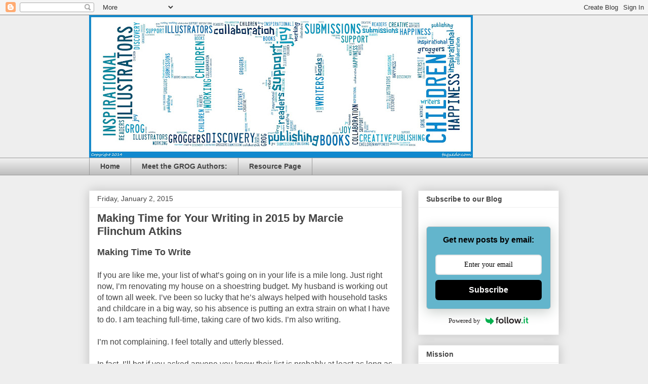

--- FILE ---
content_type: text/html; charset=UTF-8
request_url: https://groggorg.blogspot.com/2015/01/making-time-for-your-writing-in-2015-by.html
body_size: 35940
content:
<!DOCTYPE html>
<html class='v2' dir='ltr' lang='en'>
<head>
<link href='https://www.blogger.com/static/v1/widgets/335934321-css_bundle_v2.css' rel='stylesheet' type='text/css'/>
<meta content='width=1100' name='viewport'/>
<meta content='text/html; charset=UTF-8' http-equiv='Content-Type'/>
<meta content='blogger' name='generator'/>
<link href='https://groggorg.blogspot.com/favicon.ico' rel='icon' type='image/x-icon'/>
<link href='https://groggorg.blogspot.com/2015/01/making-time-for-your-writing-in-2015-by.html' rel='canonical'/>
<link rel="alternate" type="application/atom+xml" title="Group Blog - Atom" href="https://groggorg.blogspot.com/feeds/posts/default" />
<link rel="alternate" type="application/rss+xml" title="Group Blog - RSS" href="https://groggorg.blogspot.com/feeds/posts/default?alt=rss" />
<link rel="service.post" type="application/atom+xml" title="Group Blog - Atom" href="https://www.blogger.com/feeds/1295379888006925064/posts/default" />

<link rel="alternate" type="application/atom+xml" title="Group Blog - Atom" href="https://groggorg.blogspot.com/feeds/5362517557372129763/comments/default" />
<!--Can't find substitution for tag [blog.ieCssRetrofitLinks]-->
<meta content='https://groggorg.blogspot.com/2015/01/making-time-for-your-writing-in-2015-by.html' property='og:url'/>
<meta content='Making Time for Your Writing in 2015 by Marcie Flinchum Atkins' property='og:title'/>
<meta content=' Making Time To Write     If you are like me, your list of what’s going on in your life is a mile long. Just right now, I’m renovating my ho...' property='og:description'/>
<title>Group Blog: Making Time for Your Writing in 2015 by Marcie Flinchum Atkins</title>
<style id='page-skin-1' type='text/css'><!--
/*
-----------------------------------------------
Blogger Template Style
Name:     Awesome Inc.
Designer: Tina Chen
URL:      tinachen.org
----------------------------------------------- */
/* Content
----------------------------------------------- */
body {
font: normal normal 16px Arial, Tahoma, Helvetica, FreeSans, sans-serif;
color: #444444;
background: #eeeeee none repeat scroll top left;
}
html body .content-outer {
min-width: 0;
max-width: 100%;
width: 100%;
}
a:link {
text-decoration: none;
color: #3778cd;
}
a:visited {
text-decoration: none;
color: #4d469c;
}
a:hover {
text-decoration: underline;
color: #3778cd;
}
.body-fauxcolumn-outer .cap-top {
position: absolute;
z-index: 1;
height: 276px;
width: 100%;
background: transparent none repeat-x scroll top left;
_background-image: none;
}
/* Columns
----------------------------------------------- */
.content-inner {
padding: 0;
}
.header-inner .section {
margin: 0 16px;
}
.tabs-inner .section {
margin: 0 16px;
}
.main-inner {
padding-top: 30px;
}
.main-inner .column-center-inner,
.main-inner .column-left-inner,
.main-inner .column-right-inner {
padding: 0 5px;
}
*+html body .main-inner .column-center-inner {
margin-top: -30px;
}
#layout .main-inner .column-center-inner {
margin-top: 0;
}
/* Header
----------------------------------------------- */
.header-outer {
margin: 0 0 0 0;
background: transparent none repeat scroll 0 0;
}
.Header h1 {
font: normal bold 40px Arial, Tahoma, Helvetica, FreeSans, sans-serif;
color: #444444;
text-shadow: 0 0 -1px #000000;
}
.Header h1 a {
color: #444444;
}
.Header .description {
font: normal normal 14px Arial, Tahoma, Helvetica, FreeSans, sans-serif;
color: #444444;
}
.header-inner .Header .titlewrapper,
.header-inner .Header .descriptionwrapper {
padding-left: 0;
padding-right: 0;
margin-bottom: 0;
}
.header-inner .Header .titlewrapper {
padding-top: 22px;
}
/* Tabs
----------------------------------------------- */
.tabs-outer {
overflow: hidden;
position: relative;
background: #eeeeee url(//www.blogblog.com/1kt/awesomeinc/tabs_gradient_light.png) repeat scroll 0 0;
}
#layout .tabs-outer {
overflow: visible;
}
.tabs-cap-top, .tabs-cap-bottom {
position: absolute;
width: 100%;
border-top: 1px solid #999999;
}
.tabs-cap-bottom {
bottom: 0;
}
.tabs-inner .widget li a {
display: inline-block;
margin: 0;
padding: .6em 1.5em;
font: normal bold 14px Arial, Tahoma, Helvetica, FreeSans, sans-serif;
color: #444444;
border-top: 1px solid #999999;
border-bottom: 1px solid #999999;
border-left: 1px solid #999999;
height: 16px;
line-height: 16px;
}
.tabs-inner .widget li:last-child a {
border-right: 1px solid #999999;
}
.tabs-inner .widget li.selected a, .tabs-inner .widget li a:hover {
background: #666666 url(//www.blogblog.com/1kt/awesomeinc/tabs_gradient_light.png) repeat-x scroll 0 -100px;
color: #ffffff;
}
/* Headings
----------------------------------------------- */
h2 {
font: normal bold 14px Arial, Tahoma, Helvetica, FreeSans, sans-serif;
color: #444444;
}
/* Widgets
----------------------------------------------- */
.main-inner .section {
margin: 0 27px;
padding: 0;
}
.main-inner .column-left-outer,
.main-inner .column-right-outer {
margin-top: 0;
}
#layout .main-inner .column-left-outer,
#layout .main-inner .column-right-outer {
margin-top: 0;
}
.main-inner .column-left-inner,
.main-inner .column-right-inner {
background: transparent none repeat 0 0;
-moz-box-shadow: 0 0 0 rgba(0, 0, 0, .2);
-webkit-box-shadow: 0 0 0 rgba(0, 0, 0, .2);
-goog-ms-box-shadow: 0 0 0 rgba(0, 0, 0, .2);
box-shadow: 0 0 0 rgba(0, 0, 0, .2);
-moz-border-radius: 0;
-webkit-border-radius: 0;
-goog-ms-border-radius: 0;
border-radius: 0;
}
#layout .main-inner .column-left-inner,
#layout .main-inner .column-right-inner {
margin-top: 0;
}
.sidebar .widget {
font: normal normal 14px Arial, Tahoma, Helvetica, FreeSans, sans-serif;
color: #444444;
}
.sidebar .widget a:link {
color: #3778cd;
}
.sidebar .widget a:visited {
color: #4d469c;
}
.sidebar .widget a:hover {
color: #3778cd;
}
.sidebar .widget h2 {
text-shadow: 0 0 -1px #000000;
}
.main-inner .widget {
background-color: #ffffff;
border: 1px solid #eeeeee;
padding: 0 15px 15px;
margin: 20px -16px;
-moz-box-shadow: 0 0 20px rgba(0, 0, 0, .2);
-webkit-box-shadow: 0 0 20px rgba(0, 0, 0, .2);
-goog-ms-box-shadow: 0 0 20px rgba(0, 0, 0, .2);
box-shadow: 0 0 20px rgba(0, 0, 0, .2);
-moz-border-radius: 0;
-webkit-border-radius: 0;
-goog-ms-border-radius: 0;
border-radius: 0;
}
.main-inner .widget h2 {
margin: 0 -15px;
padding: .6em 15px .5em;
border-bottom: 1px solid transparent;
}
.footer-inner .widget h2 {
padding: 0 0 .4em;
border-bottom: 1px solid transparent;
}
.main-inner .widget h2 + div, .footer-inner .widget h2 + div {
border-top: 1px solid #eeeeee;
padding-top: 8px;
}
.main-inner .widget .widget-content {
margin: 0 -15px;
padding: 7px 15px 0;
}
.main-inner .widget ul, .main-inner .widget #ArchiveList ul.flat {
margin: -8px -15px 0;
padding: 0;
list-style: none;
}
.main-inner .widget #ArchiveList {
margin: -8px 0 0;
}
.main-inner .widget ul li, .main-inner .widget #ArchiveList ul.flat li {
padding: .5em 15px;
text-indent: 0;
color: #666666;
border-top: 1px solid #eeeeee;
border-bottom: 1px solid transparent;
}
.main-inner .widget #ArchiveList ul li {
padding-top: .25em;
padding-bottom: .25em;
}
.main-inner .widget ul li:first-child, .main-inner .widget #ArchiveList ul.flat li:first-child {
border-top: none;
}
.main-inner .widget ul li:last-child, .main-inner .widget #ArchiveList ul.flat li:last-child {
border-bottom: none;
}
.post-body {
position: relative;
}
.main-inner .widget .post-body ul {
padding: 0 2.5em;
margin: .5em 0;
list-style: disc;
}
.main-inner .widget .post-body ul li {
padding: 0.25em 0;
margin-bottom: .25em;
color: #444444;
border: none;
}
.footer-inner .widget ul {
padding: 0;
list-style: none;
}
.widget .zippy {
color: #666666;
}
/* Posts
----------------------------------------------- */
body .main-inner .Blog {
padding: 0;
margin-bottom: 1em;
background-color: transparent;
border: none;
-moz-box-shadow: 0 0 0 rgba(0, 0, 0, 0);
-webkit-box-shadow: 0 0 0 rgba(0, 0, 0, 0);
-goog-ms-box-shadow: 0 0 0 rgba(0, 0, 0, 0);
box-shadow: 0 0 0 rgba(0, 0, 0, 0);
}
.main-inner .section:last-child .Blog:last-child {
padding: 0;
margin-bottom: 1em;
}
.main-inner .widget h2.date-header {
margin: 0 -15px 1px;
padding: 0 0 0 0;
font: normal normal 14px Arial, Tahoma, Helvetica, FreeSans, sans-serif;
color: #444444;
background: transparent none no-repeat scroll top left;
border-top: 0 solid #eeeeee;
border-bottom: 1px solid transparent;
-moz-border-radius-topleft: 0;
-moz-border-radius-topright: 0;
-webkit-border-top-left-radius: 0;
-webkit-border-top-right-radius: 0;
border-top-left-radius: 0;
border-top-right-radius: 0;
position: static;
bottom: 100%;
right: 15px;
text-shadow: 0 0 -1px #000000;
}
.main-inner .widget h2.date-header span {
font: normal normal 14px Arial, Tahoma, Helvetica, FreeSans, sans-serif;
display: block;
padding: .5em 15px;
border-left: 0 solid #eeeeee;
border-right: 0 solid #eeeeee;
}
.date-outer {
position: relative;
margin: 30px 0 20px;
padding: 0 15px;
background-color: #ffffff;
border: 1px solid #eeeeee;
-moz-box-shadow: 0 0 20px rgba(0, 0, 0, .2);
-webkit-box-shadow: 0 0 20px rgba(0, 0, 0, .2);
-goog-ms-box-shadow: 0 0 20px rgba(0, 0, 0, .2);
box-shadow: 0 0 20px rgba(0, 0, 0, .2);
-moz-border-radius: 0;
-webkit-border-radius: 0;
-goog-ms-border-radius: 0;
border-radius: 0;
}
.date-outer:first-child {
margin-top: 0;
}
.date-outer:last-child {
margin-bottom: 20px;
-moz-border-radius-bottomleft: 0;
-moz-border-radius-bottomright: 0;
-webkit-border-bottom-left-radius: 0;
-webkit-border-bottom-right-radius: 0;
-goog-ms-border-bottom-left-radius: 0;
-goog-ms-border-bottom-right-radius: 0;
border-bottom-left-radius: 0;
border-bottom-right-radius: 0;
}
.date-posts {
margin: 0 -15px;
padding: 0 15px;
clear: both;
}
.post-outer, .inline-ad {
border-top: 1px solid #eeeeee;
margin: 0 -15px;
padding: 15px 15px;
}
.post-outer {
padding-bottom: 10px;
}
.post-outer:first-child {
padding-top: 0;
border-top: none;
}
.post-outer:last-child, .inline-ad:last-child {
border-bottom: none;
}
.post-body {
position: relative;
}
.post-body img {
padding: 8px;
background: transparent;
border: 1px solid transparent;
-moz-box-shadow: 0 0 0 rgba(0, 0, 0, .2);
-webkit-box-shadow: 0 0 0 rgba(0, 0, 0, .2);
box-shadow: 0 0 0 rgba(0, 0, 0, .2);
-moz-border-radius: 0;
-webkit-border-radius: 0;
border-radius: 0;
}
h3.post-title, h4 {
font: normal bold 22px Arial, Tahoma, Helvetica, FreeSans, sans-serif;
color: #444444;
}
h3.post-title a {
font: normal bold 22px Arial, Tahoma, Helvetica, FreeSans, sans-serif;
color: #444444;
}
h3.post-title a:hover {
color: #3778cd;
text-decoration: underline;
}
.post-header {
margin: 0 0 1em;
}
.post-body {
line-height: 1.4;
}
.post-outer h2 {
color: #444444;
}
.post-footer {
margin: 1.5em 0 0;
}
#blog-pager {
padding: 15px;
font-size: 120%;
background-color: #ffffff;
border: 1px solid #eeeeee;
-moz-box-shadow: 0 0 20px rgba(0, 0, 0, .2);
-webkit-box-shadow: 0 0 20px rgba(0, 0, 0, .2);
-goog-ms-box-shadow: 0 0 20px rgba(0, 0, 0, .2);
box-shadow: 0 0 20px rgba(0, 0, 0, .2);
-moz-border-radius: 0;
-webkit-border-radius: 0;
-goog-ms-border-radius: 0;
border-radius: 0;
-moz-border-radius-topleft: 0;
-moz-border-radius-topright: 0;
-webkit-border-top-left-radius: 0;
-webkit-border-top-right-radius: 0;
-goog-ms-border-top-left-radius: 0;
-goog-ms-border-top-right-radius: 0;
border-top-left-radius: 0;
border-top-right-radius-topright: 0;
margin-top: 1em;
}
.blog-feeds, .post-feeds {
margin: 1em 0;
text-align: center;
color: #444444;
}
.blog-feeds a, .post-feeds a {
color: #3778cd;
}
.blog-feeds a:visited, .post-feeds a:visited {
color: #4d469c;
}
.blog-feeds a:hover, .post-feeds a:hover {
color: #3778cd;
}
.post-outer .comments {
margin-top: 2em;
}
/* Comments
----------------------------------------------- */
.comments .comments-content .icon.blog-author {
background-repeat: no-repeat;
background-image: url([data-uri]);
}
.comments .comments-content .loadmore a {
border-top: 1px solid #999999;
border-bottom: 1px solid #999999;
}
.comments .continue {
border-top: 2px solid #999999;
}
/* Footer
----------------------------------------------- */
.footer-outer {
margin: -20px 0 -1px;
padding: 20px 0 0;
color: #444444;
overflow: hidden;
}
.footer-fauxborder-left {
border-top: 1px solid #eeeeee;
background: #ffffff none repeat scroll 0 0;
-moz-box-shadow: 0 0 20px rgba(0, 0, 0, .2);
-webkit-box-shadow: 0 0 20px rgba(0, 0, 0, .2);
-goog-ms-box-shadow: 0 0 20px rgba(0, 0, 0, .2);
box-shadow: 0 0 20px rgba(0, 0, 0, .2);
margin: 0 -20px;
}
/* Mobile
----------------------------------------------- */
body.mobile {
background-size: auto;
}
.mobile .body-fauxcolumn-outer {
background: transparent none repeat scroll top left;
}
*+html body.mobile .main-inner .column-center-inner {
margin-top: 0;
}
.mobile .main-inner .widget {
padding: 0 0 15px;
}
.mobile .main-inner .widget h2 + div,
.mobile .footer-inner .widget h2 + div {
border-top: none;
padding-top: 0;
}
.mobile .footer-inner .widget h2 {
padding: 0.5em 0;
border-bottom: none;
}
.mobile .main-inner .widget .widget-content {
margin: 0;
padding: 7px 0 0;
}
.mobile .main-inner .widget ul,
.mobile .main-inner .widget #ArchiveList ul.flat {
margin: 0 -15px 0;
}
.mobile .main-inner .widget h2.date-header {
right: 0;
}
.mobile .date-header span {
padding: 0.4em 0;
}
.mobile .date-outer:first-child {
margin-bottom: 0;
border: 1px solid #eeeeee;
-moz-border-radius-topleft: 0;
-moz-border-radius-topright: 0;
-webkit-border-top-left-radius: 0;
-webkit-border-top-right-radius: 0;
-goog-ms-border-top-left-radius: 0;
-goog-ms-border-top-right-radius: 0;
border-top-left-radius: 0;
border-top-right-radius: 0;
}
.mobile .date-outer {
border-color: #eeeeee;
border-width: 0 1px 1px;
}
.mobile .date-outer:last-child {
margin-bottom: 0;
}
.mobile .main-inner {
padding: 0;
}
.mobile .header-inner .section {
margin: 0;
}
.mobile .post-outer, .mobile .inline-ad {
padding: 5px 0;
}
.mobile .tabs-inner .section {
margin: 0 10px;
}
.mobile .main-inner .widget h2 {
margin: 0;
padding: 0;
}
.mobile .main-inner .widget h2.date-header span {
padding: 0;
}
.mobile .main-inner .widget .widget-content {
margin: 0;
padding: 7px 0 0;
}
.mobile #blog-pager {
border: 1px solid transparent;
background: #ffffff none repeat scroll 0 0;
}
.mobile .main-inner .column-left-inner,
.mobile .main-inner .column-right-inner {
background: transparent none repeat 0 0;
-moz-box-shadow: none;
-webkit-box-shadow: none;
-goog-ms-box-shadow: none;
box-shadow: none;
}
.mobile .date-posts {
margin: 0;
padding: 0;
}
.mobile .footer-fauxborder-left {
margin: 0;
border-top: inherit;
}
.mobile .main-inner .section:last-child .Blog:last-child {
margin-bottom: 0;
}
.mobile-index-contents {
color: #444444;
}
.mobile .mobile-link-button {
background: #3778cd url(//www.blogblog.com/1kt/awesomeinc/tabs_gradient_light.png) repeat scroll 0 0;
}
.mobile-link-button a:link, .mobile-link-button a:visited {
color: #ffffff;
}
.mobile .tabs-inner .PageList .widget-content {
background: transparent;
border-top: 1px solid;
border-color: #999999;
color: #444444;
}
.mobile .tabs-inner .PageList .widget-content .pagelist-arrow {
border-left: 1px solid #999999;
}

--></style>
<style id='template-skin-1' type='text/css'><!--
body {
min-width: 960px;
}
.content-outer, .content-fauxcolumn-outer, .region-inner {
min-width: 960px;
max-width: 960px;
_width: 960px;
}
.main-inner .columns {
padding-left: 0;
padding-right: 310px;
}
.main-inner .fauxcolumn-center-outer {
left: 0;
right: 310px;
/* IE6 does not respect left and right together */
_width: expression(this.parentNode.offsetWidth -
parseInt("0") -
parseInt("310px") + 'px');
}
.main-inner .fauxcolumn-left-outer {
width: 0;
}
.main-inner .fauxcolumn-right-outer {
width: 310px;
}
.main-inner .column-left-outer {
width: 0;
right: 100%;
margin-left: -0;
}
.main-inner .column-right-outer {
width: 310px;
margin-right: -310px;
}
#layout {
min-width: 0;
}
#layout .content-outer {
min-width: 0;
width: 800px;
}
#layout .region-inner {
min-width: 0;
width: auto;
}
body#layout div.add_widget {
padding: 8px;
}
body#layout div.add_widget a {
margin-left: 32px;
}
--></style>
<link href='https://www.blogger.com/dyn-css/authorization.css?targetBlogID=1295379888006925064&amp;zx=997fd99d-9a83-4cd5-b5d5-dd6334bd02e3' media='none' onload='if(media!=&#39;all&#39;)media=&#39;all&#39;' rel='stylesheet'/><noscript><link href='https://www.blogger.com/dyn-css/authorization.css?targetBlogID=1295379888006925064&amp;zx=997fd99d-9a83-4cd5-b5d5-dd6334bd02e3' rel='stylesheet'/></noscript>
<meta name='google-adsense-platform-account' content='ca-host-pub-1556223355139109'/>
<meta name='google-adsense-platform-domain' content='blogspot.com'/>

<link rel="stylesheet" href="https://fonts.googleapis.com/css2?display=swap&family=Caveat&family=Dancing+Script&family=Special+Elite"></head>
<body class='loading variant-light'>
<div class='navbar section' id='navbar' name='Navbar'><div class='widget Navbar' data-version='1' id='Navbar1'><script type="text/javascript">
    function setAttributeOnload(object, attribute, val) {
      if(window.addEventListener) {
        window.addEventListener('load',
          function(){ object[attribute] = val; }, false);
      } else {
        window.attachEvent('onload', function(){ object[attribute] = val; });
      }
    }
  </script>
<div id="navbar-iframe-container"></div>
<script type="text/javascript" src="https://apis.google.com/js/platform.js"></script>
<script type="text/javascript">
      gapi.load("gapi.iframes:gapi.iframes.style.bubble", function() {
        if (gapi.iframes && gapi.iframes.getContext) {
          gapi.iframes.getContext().openChild({
              url: 'https://www.blogger.com/navbar/1295379888006925064?po\x3d5362517557372129763\x26origin\x3dhttps://groggorg.blogspot.com',
              where: document.getElementById("navbar-iframe-container"),
              id: "navbar-iframe"
          });
        }
      });
    </script><script type="text/javascript">
(function() {
var script = document.createElement('script');
script.type = 'text/javascript';
script.src = '//pagead2.googlesyndication.com/pagead/js/google_top_exp.js';
var head = document.getElementsByTagName('head')[0];
if (head) {
head.appendChild(script);
}})();
</script>
</div></div>
<div class='body-fauxcolumns'>
<div class='fauxcolumn-outer body-fauxcolumn-outer'>
<div class='cap-top'>
<div class='cap-left'></div>
<div class='cap-right'></div>
</div>
<div class='fauxborder-left'>
<div class='fauxborder-right'></div>
<div class='fauxcolumn-inner'>
</div>
</div>
<div class='cap-bottom'>
<div class='cap-left'></div>
<div class='cap-right'></div>
</div>
</div>
</div>
<div class='content'>
<div class='content-fauxcolumns'>
<div class='fauxcolumn-outer content-fauxcolumn-outer'>
<div class='cap-top'>
<div class='cap-left'></div>
<div class='cap-right'></div>
</div>
<div class='fauxborder-left'>
<div class='fauxborder-right'></div>
<div class='fauxcolumn-inner'>
</div>
</div>
<div class='cap-bottom'>
<div class='cap-left'></div>
<div class='cap-right'></div>
</div>
</div>
</div>
<div class='content-outer'>
<div class='content-cap-top cap-top'>
<div class='cap-left'></div>
<div class='cap-right'></div>
</div>
<div class='fauxborder-left content-fauxborder-left'>
<div class='fauxborder-right content-fauxborder-right'></div>
<div class='content-inner'>
<header>
<div class='header-outer'>
<div class='header-cap-top cap-top'>
<div class='cap-left'></div>
<div class='cap-right'></div>
</div>
<div class='fauxborder-left header-fauxborder-left'>
<div class='fauxborder-right header-fauxborder-right'></div>
<div class='region-inner header-inner'>
<div class='header section' id='header' name='Header'><div class='widget Header' data-version='1' id='Header1'>
<div id='header-inner'>
<a href='https://groggorg.blogspot.com/' style='display: block'>
<img alt='Group Blog' height='282px; ' id='Header1_headerimg' src='https://blogger.googleusercontent.com/img/b/R29vZ2xl/AVvXsEhYs886A0VvHO-JERvhDg55U5tOOhr7TbQ-oXME3bQtl_KGpWtfD760lg660KnHmkHEJqMg3wujI_hU9dNBeEei2FvQ2qGMzTeNjgTSs7mW7FF0JkA-HYt8YLFRMbatCJDY-OFL3K_QK9Y/s758/Blue.jpg' style='display: block' width='758px; '/>
</a>
</div>
</div></div>
</div>
</div>
<div class='header-cap-bottom cap-bottom'>
<div class='cap-left'></div>
<div class='cap-right'></div>
</div>
</div>
</header>
<div class='tabs-outer'>
<div class='tabs-cap-top cap-top'>
<div class='cap-left'></div>
<div class='cap-right'></div>
</div>
<div class='fauxborder-left tabs-fauxborder-left'>
<div class='fauxborder-right tabs-fauxborder-right'></div>
<div class='region-inner tabs-inner'>
<div class='tabs section' id='crosscol' name='Cross-Column'><div class='widget PageList' data-version='1' id='PageList1'>
<h2>Pages</h2>
<div class='widget-content'>
<ul>
<li>
<a href='https://groggorg.blogspot.com/'>Home</a>
</li>
<li>
<a href='https://groggorg.blogspot.com/p/meet-grog-authors.html'>Meet the GROG Authors:</a>
</li>
<li>
<a href='http://groggorg.blogspot.com/p/resources.html'>Resource Page</a>
</li>
</ul>
<div class='clear'></div>
</div>
</div></div>
<div class='tabs no-items section' id='crosscol-overflow' name='Cross-Column 2'></div>
</div>
</div>
<div class='tabs-cap-bottom cap-bottom'>
<div class='cap-left'></div>
<div class='cap-right'></div>
</div>
</div>
<div class='main-outer'>
<div class='main-cap-top cap-top'>
<div class='cap-left'></div>
<div class='cap-right'></div>
</div>
<div class='fauxborder-left main-fauxborder-left'>
<div class='fauxborder-right main-fauxborder-right'></div>
<div class='region-inner main-inner'>
<div class='columns fauxcolumns'>
<div class='fauxcolumn-outer fauxcolumn-center-outer'>
<div class='cap-top'>
<div class='cap-left'></div>
<div class='cap-right'></div>
</div>
<div class='fauxborder-left'>
<div class='fauxborder-right'></div>
<div class='fauxcolumn-inner'>
</div>
</div>
<div class='cap-bottom'>
<div class='cap-left'></div>
<div class='cap-right'></div>
</div>
</div>
<div class='fauxcolumn-outer fauxcolumn-left-outer'>
<div class='cap-top'>
<div class='cap-left'></div>
<div class='cap-right'></div>
</div>
<div class='fauxborder-left'>
<div class='fauxborder-right'></div>
<div class='fauxcolumn-inner'>
</div>
</div>
<div class='cap-bottom'>
<div class='cap-left'></div>
<div class='cap-right'></div>
</div>
</div>
<div class='fauxcolumn-outer fauxcolumn-right-outer'>
<div class='cap-top'>
<div class='cap-left'></div>
<div class='cap-right'></div>
</div>
<div class='fauxborder-left'>
<div class='fauxborder-right'></div>
<div class='fauxcolumn-inner'>
</div>
</div>
<div class='cap-bottom'>
<div class='cap-left'></div>
<div class='cap-right'></div>
</div>
</div>
<!-- corrects IE6 width calculation -->
<div class='columns-inner'>
<div class='column-center-outer'>
<div class='column-center-inner'>
<div class='main section' id='main' name='Main'><div class='widget Blog' data-version='1' id='Blog1'>
<div class='blog-posts hfeed'>

          <div class="date-outer">
        
<h2 class='date-header'><span>Friday, January 2, 2015</span></h2>

          <div class="date-posts">
        
<div class='post-outer'>
<div class='post hentry uncustomized-post-template' itemprop='blogPost' itemscope='itemscope' itemtype='http://schema.org/BlogPosting'>
<meta content='1295379888006925064' itemprop='blogId'/>
<meta content='5362517557372129763' itemprop='postId'/>
<a name='5362517557372129763'></a>
<h3 class='post-title entry-title' itemprop='name'>
Making Time for Your Writing in 2015 by Marcie Flinchum Atkins
</h3>
<div class='post-header'>
<div class='post-header-line-1'></div>
</div>
<div class='post-body entry-content' id='post-body-5362517557372129763' itemprop='description articleBody'>
<div class="MsoNormal">
<span style="font-size: large;"><b>Making Time To Write</b></span><o:p></o:p></div>
<div class="MsoNormal">
<br /></div>
<div class="MsoNormal">
If you are like me, your list of what&#8217;s going on in your
life is a mile long. Just right now, I&#8217;m renovating my house on a shoestring
budget. My husband is working out of town all week. I&#8217;ve been so lucky that
he&#8217;s always helped with household tasks and childcare in a big way, so his
absence is putting an extra strain on what I have to do. I am teaching
full-time, taking care of two kids. I&#8217;m also writing. <o:p></o:p></div>
<div class="MsoNormal">
<br /></div>
<div class="MsoNormal">
I&#8217;m not complaining. I feel totally and utterly blessed. <o:p></o:p></div>
<div class="MsoNormal">
<br /></div>
<div class="MsoNormal">
In fact, I&#8217;ll bet if you asked anyone you know their list is
probably at least as long as mine, if not longer. And likely more stressful. I
realize I&#8217;m not the only one who experiences life stresses. <o:p></o:p></div>
<div class="MsoNormal">
<br /></div>
<div class="MsoNormal">
But it&#8217;s how we choose to respond to that stress that
affects our dreams. If you are like me, your dream is to work as a writer. A
published one. <o:p></o:p></div>
<div class="MsoNormal">
<br /></div>
<div class="MsoNormal">
But how do you write if you also have to work a day job to
support that writing dream? <o:p></o:p></div>
<div class="MsoNormal">
<br /></div>
<div class="MsoNormal">
How do you make time to write when you have multiple other
responsibilities pulling at you? <o:p></o:p></div>
<div class="MsoNormal">
<span style="text-indent: -0.25in;"><br /></span></div>
<h2>
<span style="text-indent: -0.25in;">Acknowledge the Season of Your Life</span></h2>
<div class="MsoListParagraphCxSpFirst" style="mso-list: l1 level1 lfo1; text-indent: -.25in;">
<o:p></o:p></div>
<div class="MsoListParagraphCxSpMiddle">
If you are in the season of life where you
are moving, raising kids, and working full-time, then this is your current
reality. <o:p></o:p></div>
<div class="MsoListParagraphCxSpMiddle">
<br /></div>
<div class="MsoListParagraphCxSpMiddle">
If your kids are in college and you cannot
quit your day job, then this is your current reality. <o:p></o:p></div>
<div class="MsoListParagraphCxSpMiddle">
<br /></div>
<div class="MsoListParagraphCxSpMiddle">
If you are cobbling together part-time jobs
that take up more time than a full-time job, then this is your current reality.
<o:p></o:p></div>
<div class="MsoListParagraphCxSpMiddle">
<br /></div>
<div class="MsoListParagraphCxSpMiddle">
If you are the caregiver of an aging
parent, then this is your current reality. <o:p></o:p></div>
<div class="MsoListParagraphCxSpMiddle">
<br /></div>
<div class="MsoListParagraphCxSpMiddle">
It does us no good to say: &#8220;If I only had
______________.&#8221; Some situations are changeable, but some are not. I wouldn&#8217;t
want to get rid of my kids. I made a decision to have them, and I daily make a
decision on how to be involved in their lives. <o:p></o:p></div>
<div class="MsoListParagraphCxSpMiddle">
<br /></div>
<div class="MsoListParagraphCxSpLast">
One thing about seasons is that they don&#8217;t
last forever. My kids are still very young, but even in their short lives my
writing schedule and process has changed as their schedules and needs have
changed. <o:p></o:p></div>
<div class="MsoNormal">
<span style="text-indent: -0.25in;"><br /></span></div>
<h2>
<span style="text-indent: -0.25in;">Push Yourself Without Pushing Yourself Over the Edge</span></h2>
<div class="MsoNormal">
<span style="text-indent: -0.25in;"><br /></span></div>
<div class="MsoListParagraphCxSpFirst" style="mso-list: l1 level1 lfo1; text-indent: -.25in;">
<o:p></o:p></div>
<div class="MsoListParagraphCxSpMiddle">
I am a Type-A, highly motivated person. One
of my pitfalls is taking on more than I can handle. I like to stay busy and I
like to have things to work toward. <o:p></o:p></div>
<div class="MsoListParagraphCxSpMiddle">
<br /></div>
<div class="MsoListParagraphCxSpMiddle">
But sometimes, I forget to &#8220;acknowledge my
season&#8221; and I do things that push myself right over the edge. Sometimes my
husband, my mom, and my friends can see it coming long before I can. <o:p></o:p></div>
<div class="MsoListParagraphCxSpMiddle">
<br /></div>
<div class="MsoListParagraphCxSpMiddle">
Now, don&#8217;t get me wrong, if you are saying
you have NO time to write, I would argue that isn&#8217;t true. You may not have as
much time as someone else, but you do have some time. However, there is a line
that goes from not doing as much as you could to pushing yourself over the
edge. <o:p></o:p></div>
<div class="MsoListParagraphCxSpMiddle">
<br /></div>
<div class="MsoListParagraphCxSpMiddle">
Again, acknowledge for yourself: Do I need
to push myself more? Or Do I need to back off and not push myself over the
edge?<o:p></o:p></div>
<div class="MsoListParagraphCxSpMiddle">
<span style="text-indent: -0.25in;"><br /></span></div>
<h2>
<span style="text-indent: -0.25in;">Write Despite Your Busy Life</span></h2>
<div class="MsoListParagraphCxSpLast" style="mso-list: l1 level1 lfo1; text-indent: -.25in;">
<o:p></o:p></div>
<div class="MsoNormal" style="margin-left: .25in;">
<br /></div>
<h3 style="margin-left: .75in; mso-add-space: auto; mso-list: l0 level1 lfo2; text-indent: -.25in;">
Schedule a write-in for yourself.&nbsp;</h3>
<div class="MsoListParagraphCxSpFirst" style="margin-left: .75in; mso-add-space: auto; mso-list: l0 level1 lfo2; text-indent: -.25in;">
Pick a
weekend. It might be only a few times a year that you can manage this. Set
aside that time to write. But prepare carefully. You will need to do some prep
work ahead of time to make that weekend effective. For instance, set aside a
particular project to work on and make a list of specific tasks you plan to do
on that weekend. <o:p></o:p></div>
<div class="MsoListParagraphCxSpFirst" style="margin-left: .75in; mso-add-space: auto; mso-list: l0 level1 lfo2; text-indent: -.25in;">
<br /></div>
<h3 style="margin-left: .75in; mso-add-space: auto; mso-list: l0 level1 lfo2; text-indent: -.25in;">
Pack a bag.&nbsp;</h3>
<div class="MsoListParagraphCxSpMiddle" style="margin-left: .75in; mso-add-space: auto; mso-list: l0 level1 lfo2; text-indent: -.25in;">
Whenever I have a crazy mom-taxi
kind of day, I have a friend who always asks me, &#8220;Did you pack your bag?&#8221; She
knows me so well. Yes, I always pack a writing bag. A bag with my laptop, a
notebook, pens, and some piece of a work in progress. It might be something to
read on a hard copy and mark up. It might be chapters that I need to write. It
might be research that I am going to read and organize. <o:p></o:p></div>
<div class="MsoListParagraphCxSpLast" style="margin-left: .75in; mso-add-space: auto; mso-list: l0 level1 lfo2; text-indent: -.25in;">
<br /></div>
<h3 style="margin-left: .75in; mso-add-space: auto; mso-list: l0 level1 lfo2; text-indent: -.25in;">
Set small goals.&nbsp;</h3>
<div class="MsoListParagraphCxSpLast" style="margin-left: .75in; mso-add-space: auto; mso-list: l0 level1 lfo2; text-indent: -.25in;">
Break down your task into
manageable tasks. For instance, writing a book as a whole project can be
overwhelming to think about. Divide the big task into manageable 15 or 30 min.
tasks. It does take prep work, but it can be done. <o:p></o:p></div>
<div class="MsoNormal">
<br /></div>
<h2>
<span style="text-indent: -0.25in;">Do Not Compare Yourself to Other Writers</span></h2>
<div class="MsoListParagraphCxSpFirst" style="mso-list: l1 level1 lfo1; text-indent: -.25in;">
<o:p></o:p></div>
<div class="MsoListParagraphCxSpLast">
I think this is one of the hardest things
that I struggle with. I cannot go at the pace of some writers I know. I've been writing a long time, sometimes with little progress. But I
know without a doubt that I am better writer now that I was a year ago. I can
only concentrate on ME and how I can take MY writing to the next level. <o:p></o:p></div>
<div class="MsoNormal">
<br /></div>
<h2>
<span style="text-indent: -0.25in;">Find a Non-Writing Task to Feed Your Writing</span></h2>
<div class="MsoListParagraphCxSpFirst" style="mso-list: l1 level1 lfo1; text-indent: -.25in;">
<o:p></o:p></div>
<div class="MsoListParagraphCxSpMiddle">
I am Type A and driven, but I also know
there are times in our lives when things happen that are so emotionally taxing
that we can&#8217;t write. It has happened to me and I&#8217;m sure that it&#8217;s happened to
many writers I know. What can you do? You can engage in activities that feed
your writer&#8217;s soul. <o:p></o:p></div>
<div class="MsoListParagraphCxSpMiddle" style="margin-left: .75in; mso-add-space: auto; mso-list: l0 level1 lfo2; text-indent: -.25in;">
<br /></div>
<h3 style="margin-left: .75in; mso-add-space: auto; mso-list: l0 level1 lfo2; text-indent: -.25in;">
Read.&nbsp;</h3>
<div class="MsoListParagraphCxSpMiddle" style="margin-left: .75in; mso-add-space: auto; mso-list: l0 level1 lfo2; text-indent: -.25in;">
As a young mom who reads to her son every
night, I utilize this time to soak in good books. My snuggle time is also my
research time. I write picture books and reading dozens of them a week does
feed me as a writer. <o:p></o:p></div>
<div class="MsoListParagraphCxSpMiddle" style="margin-left: .75in; mso-add-space: auto; mso-list: l0 level1 lfo2; text-indent: -.25in;">
<br /></div>
<h3 style="margin-left: .75in; mso-add-space: auto; mso-list: l0 level1 lfo2; text-indent: -.25in;">
Listen to books on audio.&nbsp;</h3>
<div class="MsoListParagraphCxSpLast" style="margin-left: .75in; mso-add-space: auto; mso-list: l0 level1 lfo2; text-indent: -.25in;">
I<span style="text-indent: -0.25in;">f I&#8217;m traveling or
spending time in the car, I always listen to podcasts and audiobooks. If my
kids are going to be in the car with me, we listen to middle grade novels.
Again, it feeds me as a writer.</span></div>
<div class="MsoListParagraphCxSpLast" style="margin-left: .75in; mso-add-space: auto; mso-list: l0 level1 lfo2; text-indent: -.25in;">
<o:p></o:p></div>
<div class="MsoNormal">
<br /></div>
<div class="MsoNormal">
<br /></div>
<h2>
Books I Recommend</h2>
<div class="MsoNormal">
<o:p></o:p></div>
<div class="MsoNormal">
<i><a href="http://www.amazon.com/Essentialism-Disciplined-Pursuit-Greg-McKeown/dp/0804137382/ref=sr_1_1?s=books&amp;ie=UTF8&amp;qid=1415293212&amp;sr=1-1&amp;keywords=essentialism" target="_blank">Essentialism: The Disciplined Pursuit of Less</a></i>&nbsp;by Greg McKeown&nbsp;</div>
<div class="MsoNormal">
<br /></div>
<div class="MsoNormal">
<i><a href="http://www.amazon.com/-Between-Embracing-Tension-Between-Thing/dp/0802407242/ref=sr_1_1?s=books&amp;ie=UTF8&amp;qid=1415293163&amp;sr=1-1&amp;keywords=the+in-between+by+Jeff+Goins" target="_blank">The In-Between: Embracing the Tension Between Now and theNext Big Thing</a></i>&nbsp;by Jeff Goins&nbsp;<o:p></o:p></div>
<div class="MsoNormal">
<br /></div>
<div class="MsoNormal">
<a href="http://www.amazon.com/Quitter-Closing-Between-Your-Dream/dp/0982986270/ref=sr_1_1?s=books&amp;ie=UTF8&amp;qid=1415293104&amp;sr=1-1&amp;keywords=quitter+by+jon+acuff)" target="_blank"><i>Quitter: Closing the Gap Between Your Day Job and Your Dream Job</i></a>&nbsp;by John Acuff</div>
<div>
<br /></div>
<div class="MsoNormal">
<i><a href="http://www.amazon.com/Time-Write-Professional-writers-writing-ebook/dp/B0047O2HAQ/ref=asap_B002LFSYBO_1_1?s=books&amp;ie=UTF8&amp;qid=1415293068&amp;sr=1-1" target="_blank">Time to Write</a></i> by Kelly L. Stone<o:p></o:p></div>
<div class="MsoNormal">
<br /></div>
<div class="MsoNormal">
For my other posts on Making Time to Write, <a href="http://www.marcieatkins.com/making-time-to-write/finding-the-time-to-write/" target="_blank">click here.</a>&nbsp;</div>
<div class="MsoNormal">
<o:p></o:p></div>
<div class="MsoNormal">
<br /></div>
<div class="MsoNormal">
<br /></div>
<h2>
Do it For Yourself</h2>
<div class="MsoNormal">
What is that writing project that you have been meaning to work on? Break it down into small chunks to work on it for 15-20 minutes a day. Don't say "It's not enough time." Try it (<a href="http://www.huffingtonpost.com/siobhan-adcock/if-i-wrote-a-novel-in-15-_b_6200020.html?utm_hp_ref=books&amp;ir=Books" target="_blank">and read about one how author did it)</a>. After a month, you WILL see progress.&nbsp;</div>
<div class="MsoNormal">
<br /></div>
<div class="MsoNormal">
What are you going to do to make time to write in 2015? Tell us in the comments below.&nbsp;</div>
<div class="MsoNormal">
<br /></div>
<!--[if gte mso 9]><xml>
 <o:OfficeDocumentSettings>
  <o:AllowPNG/>
 </o:OfficeDocumentSettings>
</xml><![endif]-->

<!--[if gte mso 9]><xml>
 <w:WordDocument>
  <w:View>Normal</w:View>
  <w:Zoom>0</w:Zoom>
  <w:TrackMoves/>
  <w:TrackFormatting/>
  <w:PunctuationKerning/>
  <w:ValidateAgainstSchemas/>
  <w:SaveIfXMLInvalid>false</w:SaveIfXMLInvalid>
  <w:IgnoreMixedContent>false</w:IgnoreMixedContent>
  <w:AlwaysShowPlaceholderText>false</w:AlwaysShowPlaceholderText>
  <w:DoNotPromoteQF/>
  <w:LidThemeOther>EN-US</w:LidThemeOther>
  <w:LidThemeAsian>JA</w:LidThemeAsian>
  <w:LidThemeComplexScript>X-NONE</w:LidThemeComplexScript>
  <w:Compatibility>
   <w:BreakWrappedTables/>
   <w:SnapToGridInCell/>
   <w:WrapTextWithPunct/>
   <w:UseAsianBreakRules/>
   <w:DontGrowAutofit/>
   <w:SplitPgBreakAndParaMark/>
   <w:EnableOpenTypeKerning/>
   <w:DontFlipMirrorIndents/>
   <w:OverrideTableStyleHps/>
   <w:UseFELayout/>
  </w:Compatibility>
  <m:mathPr>
   <m:mathFont m:val="Cambria Math"/>
   <m:brkBin m:val="before"/>
   <m:brkBinSub m:val="&#45;-"/>
   <m:smallFrac m:val="off"/>
   <m:dispDef/>
   <m:lMargin m:val="0"/>
   <m:rMargin m:val="0"/>
   <m:defJc m:val="centerGroup"/>
   <m:wrapIndent m:val="1440"/>
   <m:intLim m:val="subSup"/>
   <m:naryLim m:val="undOvr"/>
  </m:mathPr></w:WordDocument>
</xml><![endif]--><!--[if gte mso 9]><xml>
 <w:LatentStyles DefLockedState="false" DefUnhideWhenUsed="true"
  DefSemiHidden="true" DefQFormat="false" DefPriority="99"
  LatentStyleCount="276">
  <w:LsdException Locked="false" Priority="0" SemiHidden="false"
   UnhideWhenUsed="false" QFormat="true" Name="Normal"/>
  <w:LsdException Locked="false" Priority="9" SemiHidden="false"
   UnhideWhenUsed="false" QFormat="true" Name="heading 1"/>
  <w:LsdException Locked="false" Priority="9" QFormat="true" Name="heading 2"/>
  <w:LsdException Locked="false" Priority="9" QFormat="true" Name="heading 3"/>
  <w:LsdException Locked="false" Priority="9" QFormat="true" Name="heading 4"/>
  <w:LsdException Locked="false" Priority="9" QFormat="true" Name="heading 5"/>
  <w:LsdException Locked="false" Priority="9" QFormat="true" Name="heading 6"/>
  <w:LsdException Locked="false" Priority="9" QFormat="true" Name="heading 7"/>
  <w:LsdException Locked="false" Priority="9" QFormat="true" Name="heading 8"/>
  <w:LsdException Locked="false" Priority="9" QFormat="true" Name="heading 9"/>
  <w:LsdException Locked="false" Priority="39" Name="toc 1"/>
  <w:LsdException Locked="false" Priority="39" Name="toc 2"/>
  <w:LsdException Locked="false" Priority="39" Name="toc 3"/>
  <w:LsdException Locked="false" Priority="39" Name="toc 4"/>
  <w:LsdException Locked="false" Priority="39" Name="toc 5"/>
  <w:LsdException Locked="false" Priority="39" Name="toc 6"/>
  <w:LsdException Locked="false" Priority="39" Name="toc 7"/>
  <w:LsdException Locked="false" Priority="39" Name="toc 8"/>
  <w:LsdException Locked="false" Priority="39" Name="toc 9"/>
  <w:LsdException Locked="false" Priority="35" QFormat="true" Name="caption"/>
  <w:LsdException Locked="false" Priority="10" SemiHidden="false"
   UnhideWhenUsed="false" QFormat="true" Name="Title"/>
  <w:LsdException Locked="false" Priority="1" Name="Default Paragraph Font"/>
  <w:LsdException Locked="false" Priority="11" SemiHidden="false"
   UnhideWhenUsed="false" QFormat="true" Name="Subtitle"/>
  <w:LsdException Locked="false" Priority="22" SemiHidden="false"
   UnhideWhenUsed="false" QFormat="true" Name="Strong"/>
  <w:LsdException Locked="false" Priority="20" SemiHidden="false"
   UnhideWhenUsed="false" QFormat="true" Name="Emphasis"/>
  <w:LsdException Locked="false" Priority="59" SemiHidden="false"
   UnhideWhenUsed="false" Name="Table Grid"/>
  <w:LsdException Locked="false" UnhideWhenUsed="false" Name="Placeholder Text"/>
  <w:LsdException Locked="false" Priority="1" SemiHidden="false"
   UnhideWhenUsed="false" QFormat="true" Name="No Spacing"/>
  <w:LsdException Locked="false" Priority="60" SemiHidden="false"
   UnhideWhenUsed="false" Name="Light Shading"/>
  <w:LsdException Locked="false" Priority="61" SemiHidden="false"
   UnhideWhenUsed="false" Name="Light List"/>
  <w:LsdException Locked="false" Priority="62" SemiHidden="false"
   UnhideWhenUsed="false" Name="Light Grid"/>
  <w:LsdException Locked="false" Priority="63" SemiHidden="false"
   UnhideWhenUsed="false" Name="Medium Shading 1"/>
  <w:LsdException Locked="false" Priority="64" SemiHidden="false"
   UnhideWhenUsed="false" Name="Medium Shading 2"/>
  <w:LsdException Locked="false" Priority="65" SemiHidden="false"
   UnhideWhenUsed="false" Name="Medium List 1"/>
  <w:LsdException Locked="false" Priority="66" SemiHidden="false"
   UnhideWhenUsed="false" Name="Medium List 2"/>
  <w:LsdException Locked="false" Priority="67" SemiHidden="false"
   UnhideWhenUsed="false" Name="Medium Grid 1"/>
  <w:LsdException Locked="false" Priority="68" SemiHidden="false"
   UnhideWhenUsed="false" Name="Medium Grid 2"/>
  <w:LsdException Locked="false" Priority="69" SemiHidden="false"
   UnhideWhenUsed="false" Name="Medium Grid 3"/>
  <w:LsdException Locked="false" Priority="70" SemiHidden="false"
   UnhideWhenUsed="false" Name="Dark List"/>
  <w:LsdException Locked="false" Priority="71" SemiHidden="false"
   UnhideWhenUsed="false" Name="Colorful Shading"/>
  <w:LsdException Locked="false" Priority="72" SemiHidden="false"
   UnhideWhenUsed="false" Name="Colorful List"/>
  <w:LsdException Locked="false" Priority="73" SemiHidden="false"
   UnhideWhenUsed="false" Name="Colorful Grid"/>
  <w:LsdException Locked="false" Priority="60" SemiHidden="false"
   UnhideWhenUsed="false" Name="Light Shading Accent 1"/>
  <w:LsdException Locked="false" Priority="61" SemiHidden="false"
   UnhideWhenUsed="false" Name="Light List Accent 1"/>
  <w:LsdException Locked="false" Priority="62" SemiHidden="false"
   UnhideWhenUsed="false" Name="Light Grid Accent 1"/>
  <w:LsdException Locked="false" Priority="63" SemiHidden="false"
   UnhideWhenUsed="false" Name="Medium Shading 1 Accent 1"/>
  <w:LsdException Locked="false" Priority="64" SemiHidden="false"
   UnhideWhenUsed="false" Name="Medium Shading 2 Accent 1"/>
  <w:LsdException Locked="false" Priority="65" SemiHidden="false"
   UnhideWhenUsed="false" Name="Medium List 1 Accent 1"/>
  <w:LsdException Locked="false" UnhideWhenUsed="false" Name="Revision"/>
  <w:LsdException Locked="false" Priority="34" SemiHidden="false"
   UnhideWhenUsed="false" QFormat="true" Name="List Paragraph"/>
  <w:LsdException Locked="false" Priority="29" SemiHidden="false"
   UnhideWhenUsed="false" QFormat="true" Name="Quote"/>
  <w:LsdException Locked="false" Priority="30" SemiHidden="false"
   UnhideWhenUsed="false" QFormat="true" Name="Intense Quote"/>
  <w:LsdException Locked="false" Priority="66" SemiHidden="false"
   UnhideWhenUsed="false" Name="Medium List 2 Accent 1"/>
  <w:LsdException Locked="false" Priority="67" SemiHidden="false"
   UnhideWhenUsed="false" Name="Medium Grid 1 Accent 1"/>
  <w:LsdException Locked="false" Priority="68" SemiHidden="false"
   UnhideWhenUsed="false" Name="Medium Grid 2 Accent 1"/>
  <w:LsdException Locked="false" Priority="69" SemiHidden="false"
   UnhideWhenUsed="false" Name="Medium Grid 3 Accent 1"/>
  <w:LsdException Locked="false" Priority="70" SemiHidden="false"
   UnhideWhenUsed="false" Name="Dark List Accent 1"/>
  <w:LsdException Locked="false" Priority="71" SemiHidden="false"
   UnhideWhenUsed="false" Name="Colorful Shading Accent 1"/>
  <w:LsdException Locked="false" Priority="72" SemiHidden="false"
   UnhideWhenUsed="false" Name="Colorful List Accent 1"/>
  <w:LsdException Locked="false" Priority="73" SemiHidden="false"
   UnhideWhenUsed="false" Name="Colorful Grid Accent 1"/>
  <w:LsdException Locked="false" Priority="60" SemiHidden="false"
   UnhideWhenUsed="false" Name="Light Shading Accent 2"/>
  <w:LsdException Locked="false" Priority="61" SemiHidden="false"
   UnhideWhenUsed="false" Name="Light List Accent 2"/>
  <w:LsdException Locked="false" Priority="62" SemiHidden="false"
   UnhideWhenUsed="false" Name="Light Grid Accent 2"/>
  <w:LsdException Locked="false" Priority="63" SemiHidden="false"
   UnhideWhenUsed="false" Name="Medium Shading 1 Accent 2"/>
  <w:LsdException Locked="false" Priority="64" SemiHidden="false"
   UnhideWhenUsed="false" Name="Medium Shading 2 Accent 2"/>
  <w:LsdException Locked="false" Priority="65" SemiHidden="false"
   UnhideWhenUsed="false" Name="Medium List 1 Accent 2"/>
  <w:LsdException Locked="false" Priority="66" SemiHidden="false"
   UnhideWhenUsed="false" Name="Medium List 2 Accent 2"/>
  <w:LsdException Locked="false" Priority="67" SemiHidden="false"
   UnhideWhenUsed="false" Name="Medium Grid 1 Accent 2"/>
  <w:LsdException Locked="false" Priority="68" SemiHidden="false"
   UnhideWhenUsed="false" Name="Medium Grid 2 Accent 2"/>
  <w:LsdException Locked="false" Priority="69" SemiHidden="false"
   UnhideWhenUsed="false" Name="Medium Grid 3 Accent 2"/>
  <w:LsdException Locked="false" Priority="70" SemiHidden="false"
   UnhideWhenUsed="false" Name="Dark List Accent 2"/>
  <w:LsdException Locked="false" Priority="71" SemiHidden="false"
   UnhideWhenUsed="false" Name="Colorful Shading Accent 2"/>
  <w:LsdException Locked="false" Priority="72" SemiHidden="false"
   UnhideWhenUsed="false" Name="Colorful List Accent 2"/>
  <w:LsdException Locked="false" Priority="73" SemiHidden="false"
   UnhideWhenUsed="false" Name="Colorful Grid Accent 2"/>
  <w:LsdException Locked="false" Priority="60" SemiHidden="false"
   UnhideWhenUsed="false" Name="Light Shading Accent 3"/>
  <w:LsdException Locked="false" Priority="61" SemiHidden="false"
   UnhideWhenUsed="false" Name="Light List Accent 3"/>
  <w:LsdException Locked="false" Priority="62" SemiHidden="false"
   UnhideWhenUsed="false" Name="Light Grid Accent 3"/>
  <w:LsdException Locked="false" Priority="63" SemiHidden="false"
   UnhideWhenUsed="false" Name="Medium Shading 1 Accent 3"/>
  <w:LsdException Locked="false" Priority="64" SemiHidden="false"
   UnhideWhenUsed="false" Name="Medium Shading 2 Accent 3"/>
  <w:LsdException Locked="false" Priority="65" SemiHidden="false"
   UnhideWhenUsed="false" Name="Medium List 1 Accent 3"/>
  <w:LsdException Locked="false" Priority="66" SemiHidden="false"
   UnhideWhenUsed="false" Name="Medium List 2 Accent 3"/>
  <w:LsdException Locked="false" Priority="67" SemiHidden="false"
   UnhideWhenUsed="false" Name="Medium Grid 1 Accent 3"/>
  <w:LsdException Locked="false" Priority="68" SemiHidden="false"
   UnhideWhenUsed="false" Name="Medium Grid 2 Accent 3"/>
  <w:LsdException Locked="false" Priority="69" SemiHidden="false"
   UnhideWhenUsed="false" Name="Medium Grid 3 Accent 3"/>
  <w:LsdException Locked="false" Priority="70" SemiHidden="false"
   UnhideWhenUsed="false" Name="Dark List Accent 3"/>
  <w:LsdException Locked="false" Priority="71" SemiHidden="false"
   UnhideWhenUsed="false" Name="Colorful Shading Accent 3"/>
  <w:LsdException Locked="false" Priority="72" SemiHidden="false"
   UnhideWhenUsed="false" Name="Colorful List Accent 3"/>
  <w:LsdException Locked="false" Priority="73" SemiHidden="false"
   UnhideWhenUsed="false" Name="Colorful Grid Accent 3"/>
  <w:LsdException Locked="false" Priority="60" SemiHidden="false"
   UnhideWhenUsed="false" Name="Light Shading Accent 4"/>
  <w:LsdException Locked="false" Priority="61" SemiHidden="false"
   UnhideWhenUsed="false" Name="Light List Accent 4"/>
  <w:LsdException Locked="false" Priority="62" SemiHidden="false"
   UnhideWhenUsed="false" Name="Light Grid Accent 4"/>
  <w:LsdException Locked="false" Priority="63" SemiHidden="false"
   UnhideWhenUsed="false" Name="Medium Shading 1 Accent 4"/>
  <w:LsdException Locked="false" Priority="64" SemiHidden="false"
   UnhideWhenUsed="false" Name="Medium Shading 2 Accent 4"/>
  <w:LsdException Locked="false" Priority="65" SemiHidden="false"
   UnhideWhenUsed="false" Name="Medium List 1 Accent 4"/>
  <w:LsdException Locked="false" Priority="66" SemiHidden="false"
   UnhideWhenUsed="false" Name="Medium List 2 Accent 4"/>
  <w:LsdException Locked="false" Priority="67" SemiHidden="false"
   UnhideWhenUsed="false" Name="Medium Grid 1 Accent 4"/>
  <w:LsdException Locked="false" Priority="68" SemiHidden="false"
   UnhideWhenUsed="false" Name="Medium Grid 2 Accent 4"/>
  <w:LsdException Locked="false" Priority="69" SemiHidden="false"
   UnhideWhenUsed="false" Name="Medium Grid 3 Accent 4"/>
  <w:LsdException Locked="false" Priority="70" SemiHidden="false"
   UnhideWhenUsed="false" Name="Dark List Accent 4"/>
  <w:LsdException Locked="false" Priority="71" SemiHidden="false"
   UnhideWhenUsed="false" Name="Colorful Shading Accent 4"/>
  <w:LsdException Locked="false" Priority="72" SemiHidden="false"
   UnhideWhenUsed="false" Name="Colorful List Accent 4"/>
  <w:LsdException Locked="false" Priority="73" SemiHidden="false"
   UnhideWhenUsed="false" Name="Colorful Grid Accent 4"/>
  <w:LsdException Locked="false" Priority="60" SemiHidden="false"
   UnhideWhenUsed="false" Name="Light Shading Accent 5"/>
  <w:LsdException Locked="false" Priority="61" SemiHidden="false"
   UnhideWhenUsed="false" Name="Light List Accent 5"/>
  <w:LsdException Locked="false" Priority="62" SemiHidden="false"
   UnhideWhenUsed="false" Name="Light Grid Accent 5"/>
  <w:LsdException Locked="false" Priority="63" SemiHidden="false"
   UnhideWhenUsed="false" Name="Medium Shading 1 Accent 5"/>
  <w:LsdException Locked="false" Priority="64" SemiHidden="false"
   UnhideWhenUsed="false" Name="Medium Shading 2 Accent 5"/>
  <w:LsdException Locked="false" Priority="65" SemiHidden="false"
   UnhideWhenUsed="false" Name="Medium List 1 Accent 5"/>
  <w:LsdException Locked="false" Priority="66" SemiHidden="false"
   UnhideWhenUsed="false" Name="Medium List 2 Accent 5"/>
  <w:LsdException Locked="false" Priority="67" SemiHidden="false"
   UnhideWhenUsed="false" Name="Medium Grid 1 Accent 5"/>
  <w:LsdException Locked="false" Priority="68" SemiHidden="false"
   UnhideWhenUsed="false" Name="Medium Grid 2 Accent 5"/>
  <w:LsdException Locked="false" Priority="69" SemiHidden="false"
   UnhideWhenUsed="false" Name="Medium Grid 3 Accent 5"/>
  <w:LsdException Locked="false" Priority="70" SemiHidden="false"
   UnhideWhenUsed="false" Name="Dark List Accent 5"/>
  <w:LsdException Locked="false" Priority="71" SemiHidden="false"
   UnhideWhenUsed="false" Name="Colorful Shading Accent 5"/>
  <w:LsdException Locked="false" Priority="72" SemiHidden="false"
   UnhideWhenUsed="false" Name="Colorful List Accent 5"/>
  <w:LsdException Locked="false" Priority="73" SemiHidden="false"
   UnhideWhenUsed="false" Name="Colorful Grid Accent 5"/>
  <w:LsdException Locked="false" Priority="60" SemiHidden="false"
   UnhideWhenUsed="false" Name="Light Shading Accent 6"/>
  <w:LsdException Locked="false" Priority="61" SemiHidden="false"
   UnhideWhenUsed="false" Name="Light List Accent 6"/>
  <w:LsdException Locked="false" Priority="62" SemiHidden="false"
   UnhideWhenUsed="false" Name="Light Grid Accent 6"/>
  <w:LsdException Locked="false" Priority="63" SemiHidden="false"
   UnhideWhenUsed="false" Name="Medium Shading 1 Accent 6"/>
  <w:LsdException Locked="false" Priority="64" SemiHidden="false"
   UnhideWhenUsed="false" Name="Medium Shading 2 Accent 6"/>
  <w:LsdException Locked="false" Priority="65" SemiHidden="false"
   UnhideWhenUsed="false" Name="Medium List 1 Accent 6"/>
  <w:LsdException Locked="false" Priority="66" SemiHidden="false"
   UnhideWhenUsed="false" Name="Medium List 2 Accent 6"/>
  <w:LsdException Locked="false" Priority="67" SemiHidden="false"
   UnhideWhenUsed="false" Name="Medium Grid 1 Accent 6"/>
  <w:LsdException Locked="false" Priority="68" SemiHidden="false"
   UnhideWhenUsed="false" Name="Medium Grid 2 Accent 6"/>
  <w:LsdException Locked="false" Priority="69" SemiHidden="false"
   UnhideWhenUsed="false" Name="Medium Grid 3 Accent 6"/>
  <w:LsdException Locked="false" Priority="70" SemiHidden="false"
   UnhideWhenUsed="false" Name="Dark List Accent 6"/>
  <w:LsdException Locked="false" Priority="71" SemiHidden="false"
   UnhideWhenUsed="false" Name="Colorful Shading Accent 6"/>
  <w:LsdException Locked="false" Priority="72" SemiHidden="false"
   UnhideWhenUsed="false" Name="Colorful List Accent 6"/>
  <w:LsdException Locked="false" Priority="73" SemiHidden="false"
   UnhideWhenUsed="false" Name="Colorful Grid Accent 6"/>
  <w:LsdException Locked="false" Priority="19" SemiHidden="false"
   UnhideWhenUsed="false" QFormat="true" Name="Subtle Emphasis"/>
  <w:LsdException Locked="false" Priority="21" SemiHidden="false"
   UnhideWhenUsed="false" QFormat="true" Name="Intense Emphasis"/>
  <w:LsdException Locked="false" Priority="31" SemiHidden="false"
   UnhideWhenUsed="false" QFormat="true" Name="Subtle Reference"/>
  <w:LsdException Locked="false" Priority="32" SemiHidden="false"
   UnhideWhenUsed="false" QFormat="true" Name="Intense Reference"/>
  <w:LsdException Locked="false" Priority="33" SemiHidden="false"
   UnhideWhenUsed="false" QFormat="true" Name="Book Title"/>
  <w:LsdException Locked="false" Priority="37" Name="Bibliography"/>
  <w:LsdException Locked="false" Priority="39" QFormat="true" Name="TOC Heading"/>
 </w:LatentStyles>
</xml><![endif]-->

<!--[if gte mso 10]>
<style>
 /* Style Definitions */
table.MsoNormalTable
 {mso-style-name:"Table Normal";
 mso-tstyle-rowband-size:0;
 mso-tstyle-colband-size:0;
 mso-style-noshow:yes;
 mso-style-priority:99;
 mso-style-parent:"";
 mso-padding-alt:0in 5.4pt 0in 5.4pt;
 mso-para-margin:0in;
 mso-para-margin-bottom:.0001pt;
 mso-pagination:widow-orphan;
 font-size:12.0pt;
 font-family:Cambria;
 mso-ascii-font-family:Cambria;
 mso-ascii-theme-font:minor-latin;
 mso-hansi-font-family:Cambria;
 mso-hansi-theme-font:minor-latin;}
</style>
<![endif]-->



<!--StartFragment-->



































































































































<!--EndFragment--><br />
<div class="MsoNormal">
<br /></div>
<div style='clear: both;'></div>
</div>
<div class='post-footer'>
<div class='post-footer-line post-footer-line-1'>
<span class='post-author vcard'>
Posted by
<span class='fn' itemprop='author' itemscope='itemscope' itemtype='http://schema.org/Person'>
<meta content='https://www.blogger.com/profile/06253511592239628178' itemprop='url'/>
<a class='g-profile' href='https://www.blogger.com/profile/06253511592239628178' rel='author' title='author profile'>
<span itemprop='name'>Marcie Flinchum Atkins</span>
</a>
</span>
</span>
<span class='post-timestamp'>
at
<meta content='https://groggorg.blogspot.com/2015/01/making-time-for-your-writing-in-2015-by.html' itemprop='url'/>
<a class='timestamp-link' href='https://groggorg.blogspot.com/2015/01/making-time-for-your-writing-in-2015-by.html' rel='bookmark' title='permanent link'><abbr class='published' itemprop='datePublished' title='2015-01-02T01:00:00-05:00'>Friday, January 02, 2015</abbr></a>
</span>
<span class='post-comment-link'>
</span>
<span class='post-icons'>
<span class='item-control blog-admin pid-488954453'>
<a href='https://www.blogger.com/post-edit.g?blogID=1295379888006925064&postID=5362517557372129763&from=pencil' title='Edit Post'>
<img alt='' class='icon-action' height='18' src='https://resources.blogblog.com/img/icon18_edit_allbkg.gif' width='18'/>
</a>
</span>
</span>
<div class='post-share-buttons goog-inline-block'>
<a class='goog-inline-block share-button sb-email' href='https://www.blogger.com/share-post.g?blogID=1295379888006925064&postID=5362517557372129763&target=email' target='_blank' title='Email This'><span class='share-button-link-text'>Email This</span></a><a class='goog-inline-block share-button sb-blog' href='https://www.blogger.com/share-post.g?blogID=1295379888006925064&postID=5362517557372129763&target=blog' onclick='window.open(this.href, "_blank", "height=270,width=475"); return false;' target='_blank' title='BlogThis!'><span class='share-button-link-text'>BlogThis!</span></a><a class='goog-inline-block share-button sb-twitter' href='https://www.blogger.com/share-post.g?blogID=1295379888006925064&postID=5362517557372129763&target=twitter' target='_blank' title='Share to X'><span class='share-button-link-text'>Share to X</span></a><a class='goog-inline-block share-button sb-facebook' href='https://www.blogger.com/share-post.g?blogID=1295379888006925064&postID=5362517557372129763&target=facebook' onclick='window.open(this.href, "_blank", "height=430,width=640"); return false;' target='_blank' title='Share to Facebook'><span class='share-button-link-text'>Share to Facebook</span></a><a class='goog-inline-block share-button sb-pinterest' href='https://www.blogger.com/share-post.g?blogID=1295379888006925064&postID=5362517557372129763&target=pinterest' target='_blank' title='Share to Pinterest'><span class='share-button-link-text'>Share to Pinterest</span></a>
</div>
</div>
<div class='post-footer-line post-footer-line-2'>
<span class='post-labels'>
Labels:
<a href='https://groggorg.blogspot.com/search/label/goals' rel='tag'>goals</a>,
<a href='https://groggorg.blogspot.com/search/label/Making%20Time%20to%20Write' rel='tag'>Making Time to Write</a>,
<a href='https://groggorg.blogspot.com/search/label/Marcie%20Flinchum%20Atkins' rel='tag'>Marcie Flinchum Atkins</a>,
<a href='https://groggorg.blogspot.com/search/label/time%20management' rel='tag'>time management</a>
</span>
</div>
<div class='post-footer-line post-footer-line-3'>
<span class='post-location'>
</span>
</div>
</div>
</div>
<div class='comments' id='comments'>
<a name='comments'></a>
<h4>40 comments:</h4>
<div class='comments-content'>
<script async='async' src='' type='text/javascript'></script>
<script type='text/javascript'>
    (function() {
      var items = null;
      var msgs = null;
      var config = {};

// <![CDATA[
      var cursor = null;
      if (items && items.length > 0) {
        cursor = parseInt(items[items.length - 1].timestamp) + 1;
      }

      var bodyFromEntry = function(entry) {
        var text = (entry &&
                    ((entry.content && entry.content.$t) ||
                     (entry.summary && entry.summary.$t))) ||
            '';
        if (entry && entry.gd$extendedProperty) {
          for (var k in entry.gd$extendedProperty) {
            if (entry.gd$extendedProperty[k].name == 'blogger.contentRemoved') {
              return '<span class="deleted-comment">' + text + '</span>';
            }
          }
        }
        return text;
      }

      var parse = function(data) {
        cursor = null;
        var comments = [];
        if (data && data.feed && data.feed.entry) {
          for (var i = 0, entry; entry = data.feed.entry[i]; i++) {
            var comment = {};
            // comment ID, parsed out of the original id format
            var id = /blog-(\d+).post-(\d+)/.exec(entry.id.$t);
            comment.id = id ? id[2] : null;
            comment.body = bodyFromEntry(entry);
            comment.timestamp = Date.parse(entry.published.$t) + '';
            if (entry.author && entry.author.constructor === Array) {
              var auth = entry.author[0];
              if (auth) {
                comment.author = {
                  name: (auth.name ? auth.name.$t : undefined),
                  profileUrl: (auth.uri ? auth.uri.$t : undefined),
                  avatarUrl: (auth.gd$image ? auth.gd$image.src : undefined)
                };
              }
            }
            if (entry.link) {
              if (entry.link[2]) {
                comment.link = comment.permalink = entry.link[2].href;
              }
              if (entry.link[3]) {
                var pid = /.*comments\/default\/(\d+)\?.*/.exec(entry.link[3].href);
                if (pid && pid[1]) {
                  comment.parentId = pid[1];
                }
              }
            }
            comment.deleteclass = 'item-control blog-admin';
            if (entry.gd$extendedProperty) {
              for (var k in entry.gd$extendedProperty) {
                if (entry.gd$extendedProperty[k].name == 'blogger.itemClass') {
                  comment.deleteclass += ' ' + entry.gd$extendedProperty[k].value;
                } else if (entry.gd$extendedProperty[k].name == 'blogger.displayTime') {
                  comment.displayTime = entry.gd$extendedProperty[k].value;
                }
              }
            }
            comments.push(comment);
          }
        }
        return comments;
      };

      var paginator = function(callback) {
        if (hasMore()) {
          var url = config.feed + '?alt=json&v=2&orderby=published&reverse=false&max-results=50';
          if (cursor) {
            url += '&published-min=' + new Date(cursor).toISOString();
          }
          window.bloggercomments = function(data) {
            var parsed = parse(data);
            cursor = parsed.length < 50 ? null
                : parseInt(parsed[parsed.length - 1].timestamp) + 1
            callback(parsed);
            window.bloggercomments = null;
          }
          url += '&callback=bloggercomments';
          var script = document.createElement('script');
          script.type = 'text/javascript';
          script.src = url;
          document.getElementsByTagName('head')[0].appendChild(script);
        }
      };
      var hasMore = function() {
        return !!cursor;
      };
      var getMeta = function(key, comment) {
        if ('iswriter' == key) {
          var matches = !!comment.author
              && comment.author.name == config.authorName
              && comment.author.profileUrl == config.authorUrl;
          return matches ? 'true' : '';
        } else if ('deletelink' == key) {
          return config.baseUri + '/comment/delete/'
               + config.blogId + '/' + comment.id;
        } else if ('deleteclass' == key) {
          return comment.deleteclass;
        }
        return '';
      };

      var replybox = null;
      var replyUrlParts = null;
      var replyParent = undefined;

      var onReply = function(commentId, domId) {
        if (replybox == null) {
          // lazily cache replybox, and adjust to suit this style:
          replybox = document.getElementById('comment-editor');
          if (replybox != null) {
            replybox.height = '250px';
            replybox.style.display = 'block';
            replyUrlParts = replybox.src.split('#');
          }
        }
        if (replybox && (commentId !== replyParent)) {
          replybox.src = '';
          document.getElementById(domId).insertBefore(replybox, null);
          replybox.src = replyUrlParts[0]
              + (commentId ? '&parentID=' + commentId : '')
              + '#' + replyUrlParts[1];
          replyParent = commentId;
        }
      };

      var hash = (window.location.hash || '#').substring(1);
      var startThread, targetComment;
      if (/^comment-form_/.test(hash)) {
        startThread = hash.substring('comment-form_'.length);
      } else if (/^c[0-9]+$/.test(hash)) {
        targetComment = hash.substring(1);
      }

      // Configure commenting API:
      var configJso = {
        'maxDepth': config.maxThreadDepth
      };
      var provider = {
        'id': config.postId,
        'data': items,
        'loadNext': paginator,
        'hasMore': hasMore,
        'getMeta': getMeta,
        'onReply': onReply,
        'rendered': true,
        'initComment': targetComment,
        'initReplyThread': startThread,
        'config': configJso,
        'messages': msgs
      };

      var render = function() {
        if (window.goog && window.goog.comments) {
          var holder = document.getElementById('comment-holder');
          window.goog.comments.render(holder, provider);
        }
      };

      // render now, or queue to render when library loads:
      if (window.goog && window.goog.comments) {
        render();
      } else {
        window.goog = window.goog || {};
        window.goog.comments = window.goog.comments || {};
        window.goog.comments.loadQueue = window.goog.comments.loadQueue || [];
        window.goog.comments.loadQueue.push(render);
      }
    })();
// ]]>
  </script>
<div id='comment-holder'>
<div class="comment-thread toplevel-thread"><ol id="top-ra"><li class="comment" id="c2627416979219243027"><div class="avatar-image-container"><img src="//www.blogger.com/img/blogger_logo_round_35.png" alt=""/></div><div class="comment-block"><div class="comment-header"><cite class="user"><a href="https://www.blogger.com/profile/13905027216129696355" rel="nofollow">Sherri Jones Rivers</a></cite><span class="icon user "></span><span class="datetime secondary-text"><a rel="nofollow" href="https://groggorg.blogspot.com/2015/01/making-time-for-your-writing-in-2015-by.html?showComment=1420202447313#c2627416979219243027">Friday, January 02, 2015</a></span></div><p class="comment-content">Great advice. I have the optimum situation-- children grown, not married, no grandchildren. I have the time, but squander it. I  resist going to the computer and working. I know so many would love to have the open spaces of time I have to devote to writing. Those who are the busiest maximize their spare moments. Hats off to all of you with busy lives!</p><span class="comment-actions secondary-text"><a class="comment-reply" target="_self" data-comment-id="2627416979219243027">Reply</a><span class="item-control blog-admin blog-admin pid-1966826810"><a target="_self" href="https://www.blogger.com/comment/delete/1295379888006925064/2627416979219243027">Delete</a></span></span></div><div class="comment-replies"><div id="c2627416979219243027-rt" class="comment-thread inline-thread"><span class="thread-toggle thread-expanded"><span class="thread-arrow"></span><span class="thread-count"><a target="_self">Replies</a></span></span><ol id="c2627416979219243027-ra" class="thread-chrome thread-expanded"><div><li class="comment" id="c2672821141720463068"><div class="avatar-image-container"><img src="//2.bp.blogspot.com/-TQUnEr0TbcA/Z54kFJ1tm4I/AAAAAAAAC-o/1ci9fJA_2mIX51_uYZOw9IrGiER9OL9sQCK4BGAYYCw/s35/Marcie%252520headshot%252520smaller.jpg" alt=""/></div><div class="comment-block"><div class="comment-header"><cite class="user"><a href="https://www.blogger.com/profile/06253511592239628178" rel="nofollow">Marcie Flinchum Atkins</a></cite><span class="icon user blog-author"></span><span class="datetime secondary-text"><a rel="nofollow" href="https://groggorg.blogspot.com/2015/01/making-time-for-your-writing-in-2015-by.html?showComment=1420205021617#c2672821141720463068">Friday, January 02, 2015</a></span></div><p class="comment-content">Sherri, I think time wasting is so common (it&#39;s a problem for me too). I think the key is being intentional about writing time. I wouldn&#39;t be late to work, so I can&#39;t be late to my writing job either (even though it&#39;s not paying the bills yet). Having a routine has helped me tremendously. </p><span class="comment-actions secondary-text"><span class="item-control blog-admin blog-admin pid-488954453"><a target="_self" href="https://www.blogger.com/comment/delete/1295379888006925064/2672821141720463068">Delete</a></span></span></div><div class="comment-replies"><div id="c2672821141720463068-rt" class="comment-thread inline-thread hidden"><span class="thread-toggle thread-expanded"><span class="thread-arrow"></span><span class="thread-count"><a target="_self">Replies</a></span></span><ol id="c2672821141720463068-ra" class="thread-chrome thread-expanded"><div></div><div id="c2672821141720463068-continue" class="continue"><a class="comment-reply" target="_self" data-comment-id="2672821141720463068">Reply</a></div></ol></div></div><div class="comment-replybox-single" id="c2672821141720463068-ce"></div></li></div><div id="c2627416979219243027-continue" class="continue"><a class="comment-reply" target="_self" data-comment-id="2627416979219243027">Reply</a></div></ol></div></div><div class="comment-replybox-single" id="c2627416979219243027-ce"></div></li><li class="comment" id="c7167552754122124"><div class="avatar-image-container"><img src="//www.blogger.com/img/blogger_logo_round_35.png" alt=""/></div><div class="comment-block"><div class="comment-header"><cite class="user"><a href="https://www.blogger.com/profile/13905027216129696355" rel="nofollow">Sherri Jones Rivers</a></cite><span class="icon user "></span><span class="datetime secondary-text"><a rel="nofollow" href="https://groggorg.blogspot.com/2015/01/making-time-for-your-writing-in-2015-by.html?showComment=1420202643662#c7167552754122124">Friday, January 02, 2015</a></span></div><p class="comment-content">I have an idea. Would anyone like to be a prayer partner and let&#39;s pray for each other&#39;s writing requests?</p><span class="comment-actions secondary-text"><a class="comment-reply" target="_self" data-comment-id="7167552754122124">Reply</a><span class="item-control blog-admin blog-admin pid-1966826810"><a target="_self" href="https://www.blogger.com/comment/delete/1295379888006925064/7167552754122124">Delete</a></span></span></div><div class="comment-replies"><div id="c7167552754122124-rt" class="comment-thread inline-thread hidden"><span class="thread-toggle thread-expanded"><span class="thread-arrow"></span><span class="thread-count"><a target="_self">Replies</a></span></span><ol id="c7167552754122124-ra" class="thread-chrome thread-expanded"><div></div><div id="c7167552754122124-continue" class="continue"><a class="comment-reply" target="_self" data-comment-id="7167552754122124">Reply</a></div></ol></div></div><div class="comment-replybox-single" id="c7167552754122124-ce"></div></li><li class="comment" id="c8599590512521990784"><div class="avatar-image-container"><img src="//3.bp.blogspot.com/-6XRrhMo0HxY/ZqKd-6nLTRI/AAAAAAAAKl4/aOZLRn5jkW01IyRjyWRWyMDwP6loYy45gCK4BGAYYCw/s35/photo.jpg" alt=""/></div><div class="comment-block"><div class="comment-header"><cite class="user"><a href="https://www.blogger.com/profile/15250681746122381149" rel="nofollow">Andrea Mack</a></cite><span class="icon user "></span><span class="datetime secondary-text"><a rel="nofollow" href="https://groggorg.blogspot.com/2015/01/making-time-for-your-writing-in-2015-by.html?showComment=1420209562003#c8599590512521990784">Friday, January 02, 2015</a></span></div><p class="comment-content">Thanks for this post. It&#39;s a really good reminder to me. I&#39;m always pushing myself to do more, too much, and never feeling I do any of it well. It&#39;s so important just to acknowledge your situation and be realistic about it.</p><span class="comment-actions secondary-text"><a class="comment-reply" target="_self" data-comment-id="8599590512521990784">Reply</a><span class="item-control blog-admin blog-admin pid-948391078"><a target="_self" href="https://www.blogger.com/comment/delete/1295379888006925064/8599590512521990784">Delete</a></span></span></div><div class="comment-replies"><div id="c8599590512521990784-rt" class="comment-thread inline-thread"><span class="thread-toggle thread-expanded"><span class="thread-arrow"></span><span class="thread-count"><a target="_self">Replies</a></span></span><ol id="c8599590512521990784-ra" class="thread-chrome thread-expanded"><div><li class="comment" id="c7385625487385122259"><div class="avatar-image-container"><img src="//2.bp.blogspot.com/-TQUnEr0TbcA/Z54kFJ1tm4I/AAAAAAAAC-o/1ci9fJA_2mIX51_uYZOw9IrGiER9OL9sQCK4BGAYYCw/s35/Marcie%252520headshot%252520smaller.jpg" alt=""/></div><div class="comment-block"><div class="comment-header"><cite class="user"><a href="https://www.blogger.com/profile/06253511592239628178" rel="nofollow">Marcie Flinchum Atkins</a></cite><span class="icon user blog-author"></span><span class="datetime secondary-text"><a rel="nofollow" href="https://groggorg.blogspot.com/2015/01/making-time-for-your-writing-in-2015-by.html?showComment=1420211340291#c7385625487385122259">Friday, January 02, 2015</a></span></div><p class="comment-content">Absolutely. I may not get the volume done that others do. BUT with 1 hour a day devoted to writing, it DOES add up. </p><span class="comment-actions secondary-text"><span class="item-control blog-admin blog-admin pid-488954453"><a target="_self" href="https://www.blogger.com/comment/delete/1295379888006925064/7385625487385122259">Delete</a></span></span></div><div class="comment-replies"><div id="c7385625487385122259-rt" class="comment-thread inline-thread hidden"><span class="thread-toggle thread-expanded"><span class="thread-arrow"></span><span class="thread-count"><a target="_self">Replies</a></span></span><ol id="c7385625487385122259-ra" class="thread-chrome thread-expanded"><div></div><div id="c7385625487385122259-continue" class="continue"><a class="comment-reply" target="_self" data-comment-id="7385625487385122259">Reply</a></div></ol></div></div><div class="comment-replybox-single" id="c7385625487385122259-ce"></div></li></div><div id="c8599590512521990784-continue" class="continue"><a class="comment-reply" target="_self" data-comment-id="8599590512521990784">Reply</a></div></ol></div></div><div class="comment-replybox-single" id="c8599590512521990784-ce"></div></li><li class="comment" id="c6034822098903644336"><div class="avatar-image-container"><img src="//blogger.googleusercontent.com/img/b/R29vZ2xl/AVvXsEixMhKT_JI7ksL_j7Y-zAslpz7NmPIeZmA7zi-vlJ82xaELC4U-zWfQmhj4BYFXcIQmBUeMl4yG_-tBWQDIDRmeGtBU5C3b55X71sjB4E17dU0flUrrBNGeGcu-IWcbyw/s45-c/Cathy+at+beach.jpg" alt=""/></div><div class="comment-block"><div class="comment-header"><cite class="user"><a href="https://www.blogger.com/profile/16491874468936336577" rel="nofollow">Cathy C. Hall</a></cite><span class="icon user "></span><span class="datetime secondary-text"><a rel="nofollow" href="https://groggorg.blogspot.com/2015/01/making-time-for-your-writing-in-2015-by.html?showComment=1420209705055#c6034822098903644336">Friday, January 02, 2015</a></span></div><p class="comment-content">Marcie, this is an excellent post! Struggling to find &quot;time to write&quot; is a constant, no matter what your situation is, as you so eloquently put it. What works for me is treating my writing as a business--what I put into it, I get out of it. Though admittedly, it&#39;s easier for me to buckle down with, say, a project that I know I&#39;ll be paid for as opposed to that manuscript that may or may not sell. Still, I know that every bit of writing makes me a better writer. You don&#39;t have to be some super awesome brilliant writer to succeed--you just need to STICK TO IT. I&#39;m pretty much proof of that! :-)<br><br>And P.S. You have the write/right stuff, Marcie! Sherri, you need to send me one of those loaves of bread (and then get back to writing)! :-)</p><span class="comment-actions secondary-text"><a class="comment-reply" target="_self" data-comment-id="6034822098903644336">Reply</a><span class="item-control blog-admin blog-admin pid-2001050024"><a target="_self" href="https://www.blogger.com/comment/delete/1295379888006925064/6034822098903644336">Delete</a></span></span></div><div class="comment-replies"><div id="c6034822098903644336-rt" class="comment-thread inline-thread"><span class="thread-toggle thread-expanded"><span class="thread-arrow"></span><span class="thread-count"><a target="_self">Replies</a></span></span><ol id="c6034822098903644336-ra" class="thread-chrome thread-expanded"><div><li class="comment" id="c7611318977246818716"><div class="avatar-image-container"><img src="//2.bp.blogspot.com/-TQUnEr0TbcA/Z54kFJ1tm4I/AAAAAAAAC-o/1ci9fJA_2mIX51_uYZOw9IrGiER9OL9sQCK4BGAYYCw/s35/Marcie%252520headshot%252520smaller.jpg" alt=""/></div><div class="comment-block"><div class="comment-header"><cite class="user"><a href="https://www.blogger.com/profile/06253511592239628178" rel="nofollow">Marcie Flinchum Atkins</a></cite><span class="icon user blog-author"></span><span class="datetime secondary-text"><a rel="nofollow" href="https://groggorg.blogspot.com/2015/01/making-time-for-your-writing-in-2015-by.html?showComment=1420211490918#c7611318977246818716">Friday, January 02, 2015</a></span></div><p class="comment-content">Yes, Cathy! I agree. I would never skip my day job, so I don&#39;t skip my writing time (unless of illness or vacation). For me, thinking ahead is key. My kids are gluten free. I have to plan ahead for snacks, vacations, eating out. I do the same for my writing--plan ahead, that is. :)</p><span class="comment-actions secondary-text"><span class="item-control blog-admin blog-admin pid-488954453"><a target="_self" href="https://www.blogger.com/comment/delete/1295379888006925064/7611318977246818716">Delete</a></span></span></div><div class="comment-replies"><div id="c7611318977246818716-rt" class="comment-thread inline-thread hidden"><span class="thread-toggle thread-expanded"><span class="thread-arrow"></span><span class="thread-count"><a target="_self">Replies</a></span></span><ol id="c7611318977246818716-ra" class="thread-chrome thread-expanded"><div></div><div id="c7611318977246818716-continue" class="continue"><a class="comment-reply" target="_self" data-comment-id="7611318977246818716">Reply</a></div></ol></div></div><div class="comment-replybox-single" id="c7611318977246818716-ce"></div></li></div><div id="c6034822098903644336-continue" class="continue"><a class="comment-reply" target="_self" data-comment-id="6034822098903644336">Reply</a></div></ol></div></div><div class="comment-replybox-single" id="c6034822098903644336-ce"></div></li><li class="comment" id="c3543937203312214628"><div class="avatar-image-container"><img src="//blogger.googleusercontent.com/img/b/R29vZ2xl/AVvXsEgUmECI2sE0g34P6oiHIEBPOU-YivlbWSR0ptMsVTTQeNQPLuVQi78TraUhg3HApj1_OaoobJZYXt3K0p3_sZzsLt-4uJQEYaHyWzrquGhs7---WSxfHPRTxAcCjYmO-Gw/s45-c/darsh.jpg" alt=""/></div><div class="comment-block"><div class="comment-header"><cite class="user"><a href="https://www.blogger.com/profile/13536757334674676765" rel="nofollow">Darshana</a></cite><span class="icon user "></span><span class="datetime secondary-text"><a rel="nofollow" href="https://groggorg.blogspot.com/2015/01/making-time-for-your-writing-in-2015-by.html?showComment=1420213826858#c3543937203312214628">Friday, January 02, 2015</a></span></div><p class="comment-content">Thanks Marcie. Great post!<br>I am trying to do the waking up at 5am thing. My hardest part is getting the creative PB juices flowing that early. :-)</p><span class="comment-actions secondary-text"><a class="comment-reply" target="_self" data-comment-id="3543937203312214628">Reply</a><span class="item-control blog-admin blog-admin pid-1832009962"><a target="_self" href="https://www.blogger.com/comment/delete/1295379888006925064/3543937203312214628">Delete</a></span></span></div><div class="comment-replies"><div id="c3543937203312214628-rt" class="comment-thread inline-thread"><span class="thread-toggle thread-expanded"><span class="thread-arrow"></span><span class="thread-count"><a target="_self">Replies</a></span></span><ol id="c3543937203312214628-ra" class="thread-chrome thread-expanded"><div><li class="comment" id="c4554771208470677127"><div class="avatar-image-container"><img src="//2.bp.blogspot.com/-TQUnEr0TbcA/Z54kFJ1tm4I/AAAAAAAAC-o/1ci9fJA_2mIX51_uYZOw9IrGiER9OL9sQCK4BGAYYCw/s35/Marcie%252520headshot%252520smaller.jpg" alt=""/></div><div class="comment-block"><div class="comment-header"><cite class="user"><a href="https://www.blogger.com/profile/06253511592239628178" rel="nofollow">Marcie Flinchum Atkins</a></cite><span class="icon user blog-author"></span><span class="datetime secondary-text"><a rel="nofollow" href="https://groggorg.blogspot.com/2015/01/making-time-for-your-writing-in-2015-by.html?showComment=1420216157356#c4554771208470677127">Friday, January 02, 2015</a></span></div><p class="comment-content">I know 5am doesn&#39;t work for everyone, but it works for me. For me, it was the only time I could do it. I&#39;m way too brain dead after teaching all day to do it at night. I had to experiment with different times before I found my sweet spot. </p><span class="comment-actions secondary-text"><span class="item-control blog-admin blog-admin pid-488954453"><a target="_self" href="https://www.blogger.com/comment/delete/1295379888006925064/4554771208470677127">Delete</a></span></span></div><div class="comment-replies"><div id="c4554771208470677127-rt" class="comment-thread inline-thread hidden"><span class="thread-toggle thread-expanded"><span class="thread-arrow"></span><span class="thread-count"><a target="_self">Replies</a></span></span><ol id="c4554771208470677127-ra" class="thread-chrome thread-expanded"><div></div><div id="c4554771208470677127-continue" class="continue"><a class="comment-reply" target="_self" data-comment-id="4554771208470677127">Reply</a></div></ol></div></div><div class="comment-replybox-single" id="c4554771208470677127-ce"></div></li></div><div id="c3543937203312214628-continue" class="continue"><a class="comment-reply" target="_self" data-comment-id="3543937203312214628">Reply</a></div></ol></div></div><div class="comment-replybox-single" id="c3543937203312214628-ce"></div></li><li class="comment" id="c402370471003164863"><div class="avatar-image-container"><img src="//blogger.googleusercontent.com/img/b/R29vZ2xl/AVvXsEhE_Ph5OYDzYNd2ix_xIjqUcH09WX6LPDEA9F9GXFyc-3DfP-LYVjNNAPHR6BHuvUn9UHnHW7suQKQZudkvOkrcm9jGk5Req0R-oMdZwF0F-6Tm3jvBJJiQstpBG1fWrQ/s45-c/*" alt=""/></div><div class="comment-block"><div class="comment-header"><cite class="user"><a href="https://www.blogger.com/profile/11600954824509054774" rel="nofollow">Kathy Halsey</a></cite><span class="icon user "></span><span class="datetime secondary-text"><a rel="nofollow" href="https://groggorg.blogspot.com/2015/01/making-time-for-your-writing-in-2015-by.html?showComment=1420215287567#c402370471003164863">Friday, January 02, 2015</a></span></div><p class="comment-content">Some wise words, here, Marcie. Acknowledging the &quot;season&quot; of one&#39;s life IS important!</p><span class="comment-actions secondary-text"><a class="comment-reply" target="_self" data-comment-id="402370471003164863">Reply</a><span class="item-control blog-admin blog-admin pid-1351595979"><a target="_self" href="https://www.blogger.com/comment/delete/1295379888006925064/402370471003164863">Delete</a></span></span></div><div class="comment-replies"><div id="c402370471003164863-rt" class="comment-thread inline-thread"><span class="thread-toggle thread-expanded"><span class="thread-arrow"></span><span class="thread-count"><a target="_self">Replies</a></span></span><ol id="c402370471003164863-ra" class="thread-chrome thread-expanded"><div><li class="comment" id="c7480297623769665695"><div class="avatar-image-container"><img src="//2.bp.blogspot.com/-TQUnEr0TbcA/Z54kFJ1tm4I/AAAAAAAAC-o/1ci9fJA_2mIX51_uYZOw9IrGiER9OL9sQCK4BGAYYCw/s35/Marcie%252520headshot%252520smaller.jpg" alt=""/></div><div class="comment-block"><div class="comment-header"><cite class="user"><a href="https://www.blogger.com/profile/06253511592239628178" rel="nofollow">Marcie Flinchum Atkins</a></cite><span class="icon user blog-author"></span><span class="datetime secondary-text"><a rel="nofollow" href="https://groggorg.blogspot.com/2015/01/making-time-for-your-writing-in-2015-by.html?showComment=1420216244904#c7480297623769665695">Friday, January 02, 2015</a></span></div><p class="comment-content">It&#39;s been a revelation for me, Kathy. And I think taking stock of what DOES get accomplished is important. I think people think: &quot;Well, if I can&#39;t write for hours a day, then I can&#39;t write.&quot; Not so. Two and half years of me mostly writing just 1 hour a day has been incredibly productive for me. </p><span class="comment-actions secondary-text"><span class="item-control blog-admin blog-admin pid-488954453"><a target="_self" href="https://www.blogger.com/comment/delete/1295379888006925064/7480297623769665695">Delete</a></span></span></div><div class="comment-replies"><div id="c7480297623769665695-rt" class="comment-thread inline-thread hidden"><span class="thread-toggle thread-expanded"><span class="thread-arrow"></span><span class="thread-count"><a target="_self">Replies</a></span></span><ol id="c7480297623769665695-ra" class="thread-chrome thread-expanded"><div></div><div id="c7480297623769665695-continue" class="continue"><a class="comment-reply" target="_self" data-comment-id="7480297623769665695">Reply</a></div></ol></div></div><div class="comment-replybox-single" id="c7480297623769665695-ce"></div></li></div><div id="c402370471003164863-continue" class="continue"><a class="comment-reply" target="_self" data-comment-id="402370471003164863">Reply</a></div></ol></div></div><div class="comment-replybox-single" id="c402370471003164863-ce"></div></li><li class="comment" id="c7902243719172989614"><div class="avatar-image-container"><img src="//www.blogger.com/img/blogger_logo_round_35.png" alt=""/></div><div class="comment-block"><div class="comment-header"><cite class="user"><a href="https://www.blogger.com/profile/09692126747548571090" rel="nofollow">Leslie</a></cite><span class="icon user "></span><span class="datetime secondary-text"><a rel="nofollow" href="https://groggorg.blogspot.com/2015/01/making-time-for-your-writing-in-2015-by.html?showComment=1420215745257#c7902243719172989614">Friday, January 02, 2015</a></span></div><p class="comment-content">Wow, sometimes I wish I was Type A.  I would get so much more done in life!  :)  Great post Marcie.  I have the time, I just don&#39;t utilize it well AT ALL.  I agree that planning ahead is the key.  And implementation - I finally understand that is my weak area.  I have ideas and plan but then I think I&#39;m done.  As in, &quot;Oh, you mean you&#39;re supposed to take those 30 PiBoIdMo ideas and actually turn them into manuscripts?&quot;  2015 is the year of the follow through for me!<br></p><span class="comment-actions secondary-text"><a class="comment-reply" target="_self" data-comment-id="7902243719172989614">Reply</a><span class="item-control blog-admin blog-admin pid-744257364"><a target="_self" href="https://www.blogger.com/comment/delete/1295379888006925064/7902243719172989614">Delete</a></span></span></div><div class="comment-replies"><div id="c7902243719172989614-rt" class="comment-thread inline-thread"><span class="thread-toggle thread-expanded"><span class="thread-arrow"></span><span class="thread-count"><a target="_self">Replies</a></span></span><ol id="c7902243719172989614-ra" class="thread-chrome thread-expanded"><div><li class="comment" id="c7103765979878803988"><div class="avatar-image-container"><img src="//2.bp.blogspot.com/-TQUnEr0TbcA/Z54kFJ1tm4I/AAAAAAAAC-o/1ci9fJA_2mIX51_uYZOw9IrGiER9OL9sQCK4BGAYYCw/s35/Marcie%252520headshot%252520smaller.jpg" alt=""/></div><div class="comment-block"><div class="comment-header"><cite class="user"><a href="https://www.blogger.com/profile/06253511592239628178" rel="nofollow">Marcie Flinchum Atkins</a></cite><span class="icon user blog-author"></span><span class="datetime secondary-text"><a rel="nofollow" href="https://groggorg.blogspot.com/2015/01/making-time-for-your-writing-in-2015-by.html?showComment=1420216309063#c7103765979878803988">Friday, January 02, 2015</a></span></div><p class="comment-content">I block out the time on a calendar. Then I don&#39;t feel guilty when I do fun things. I plot out the projects--little by little. </p><span class="comment-actions secondary-text"><span class="item-control blog-admin blog-admin pid-488954453"><a target="_self" href="https://www.blogger.com/comment/delete/1295379888006925064/7103765979878803988">Delete</a></span></span></div><div class="comment-replies"><div id="c7103765979878803988-rt" class="comment-thread inline-thread hidden"><span class="thread-toggle thread-expanded"><span class="thread-arrow"></span><span class="thread-count"><a target="_self">Replies</a></span></span><ol id="c7103765979878803988-ra" class="thread-chrome thread-expanded"><div></div><div id="c7103765979878803988-continue" class="continue"><a class="comment-reply" target="_self" data-comment-id="7103765979878803988">Reply</a></div></ol></div></div><div class="comment-replybox-single" id="c7103765979878803988-ce"></div></li></div><div id="c7902243719172989614-continue" class="continue"><a class="comment-reply" target="_self" data-comment-id="7902243719172989614">Reply</a></div></ol></div></div><div class="comment-replybox-single" id="c7902243719172989614-ce"></div></li><li class="comment" id="c2161673166443622480"><div class="avatar-image-container"><img src="//www.blogger.com/img/blogger_logo_round_35.png" alt=""/></div><div class="comment-block"><div class="comment-header"><cite class="user"><a href="https://www.blogger.com/profile/03574417210511054656" rel="nofollow">TykeHiker</a></cite><span class="icon user "></span><span class="datetime secondary-text"><a rel="nofollow" href="https://groggorg.blogspot.com/2015/01/making-time-for-your-writing-in-2015-by.html?showComment=1420218749856#c2161673166443622480">Friday, January 02, 2015</a></span></div><p class="comment-content">Words can&#39;t express how true this is! I too sometimes spread myself too thin and have struggles finding time to document and work on the inspirational ideas my daughter, family, classroom of kindergartners, and hiking adventures provide me on a daily basis. It&#39;s almost like inspiration overload!  I am quite blessed though and know I can find those chunks of time to grow.</p><span class="comment-actions secondary-text"><a class="comment-reply" target="_self" data-comment-id="2161673166443622480">Reply</a><span class="item-control blog-admin blog-admin pid-643163063"><a target="_self" href="https://www.blogger.com/comment/delete/1295379888006925064/2161673166443622480">Delete</a></span></span></div><div class="comment-replies"><div id="c2161673166443622480-rt" class="comment-thread inline-thread"><span class="thread-toggle thread-expanded"><span class="thread-arrow"></span><span class="thread-count"><a target="_self">Replies</a></span></span><ol id="c2161673166443622480-ra" class="thread-chrome thread-expanded"><div><li class="comment" id="c5601652764754543319"><div class="avatar-image-container"><img src="//2.bp.blogspot.com/-TQUnEr0TbcA/Z54kFJ1tm4I/AAAAAAAAC-o/1ci9fJA_2mIX51_uYZOw9IrGiER9OL9sQCK4BGAYYCw/s35/Marcie%252520headshot%252520smaller.jpg" alt=""/></div><div class="comment-block"><div class="comment-header"><cite class="user"><a href="https://www.blogger.com/profile/06253511592239628178" rel="nofollow">Marcie Flinchum Atkins</a></cite><span class="icon user blog-author"></span><span class="datetime secondary-text"><a rel="nofollow" href="https://groggorg.blogspot.com/2015/01/making-time-for-your-writing-in-2015-by.html?showComment=1420219861501#c5601652764754543319">Friday, January 02, 2015</a></span></div><p class="comment-content">Peter, I agree! With two young kids and a full-time teaching job, time is short. But the cool thing is that someone pays us to inspire kids to read and write. So, many times, the books I use in teaching serve as double duty in feeding my writing life. :) Little chunks of time add up! I&#39;m consistently amazed at those small chunks of time, over time, move me forward. </p><span class="comment-actions secondary-text"><span class="item-control blog-admin blog-admin pid-488954453"><a target="_self" href="https://www.blogger.com/comment/delete/1295379888006925064/5601652764754543319">Delete</a></span></span></div><div class="comment-replies"><div id="c5601652764754543319-rt" class="comment-thread inline-thread hidden"><span class="thread-toggle thread-expanded"><span class="thread-arrow"></span><span class="thread-count"><a target="_self">Replies</a></span></span><ol id="c5601652764754543319-ra" class="thread-chrome thread-expanded"><div></div><div id="c5601652764754543319-continue" class="continue"><a class="comment-reply" target="_self" data-comment-id="5601652764754543319">Reply</a></div></ol></div></div><div class="comment-replybox-single" id="c5601652764754543319-ce"></div></li></div><div id="c2161673166443622480-continue" class="continue"><a class="comment-reply" target="_self" data-comment-id="2161673166443622480">Reply</a></div></ol></div></div><div class="comment-replybox-single" id="c2161673166443622480-ce"></div></li><li class="comment" id="c4882133945075842909"><div class="avatar-image-container"><img src="//2.bp.blogspot.com/-fa7BhJ609eg/Zcu0UZOXrtI/AAAAAAAAMk8/FipuCn2ESmQb5fWUjFzYHQP20QhzZRzsACK4BGAYYCw/s35/IMG_5418.JPG" alt=""/></div><div class="comment-block"><div class="comment-header"><cite class="user"><a href="https://www.blogger.com/profile/14381204646734686433" rel="nofollow">Garden Girl</a></cite><span class="icon user "></span><span class="datetime secondary-text"><a rel="nofollow" href="https://groggorg.blogspot.com/2015/01/making-time-for-your-writing-in-2015-by.html?showComment=1420219533981#c4882133945075842909">Friday, January 02, 2015</a></span></div><p class="comment-content">Marcie: Your words of encouragement to get motivated and keep up the momentum are just what I need. Sure, I can continue to make excuses that are lame and unacceptable. However, that&#39;s not going to make my dream come true to become a published author. At an upcoming Book Ends Critique Group, all participants will write down goals that are meaningful, measurable, and attainable. I feel it is important to award myself with a treat, a special outing, the purchase of a new book, lunch out with friend; whatever keeps me going because I deserve a reward for writing and so do you. ~Suzy</p><span class="comment-actions secondary-text"><a class="comment-reply" target="_self" data-comment-id="4882133945075842909">Reply</a><span class="item-control blog-admin blog-admin pid-49617116"><a target="_self" href="https://www.blogger.com/comment/delete/1295379888006925064/4882133945075842909">Delete</a></span></span></div><div class="comment-replies"><div id="c4882133945075842909-rt" class="comment-thread inline-thread"><span class="thread-toggle thread-expanded"><span class="thread-arrow"></span><span class="thread-count"><a target="_self">Replies</a></span></span><ol id="c4882133945075842909-ra" class="thread-chrome thread-expanded"><div><li class="comment" id="c4058112196101809945"><div class="avatar-image-container"><img src="//2.bp.blogspot.com/-TQUnEr0TbcA/Z54kFJ1tm4I/AAAAAAAAC-o/1ci9fJA_2mIX51_uYZOw9IrGiER9OL9sQCK4BGAYYCw/s35/Marcie%252520headshot%252520smaller.jpg" alt=""/></div><div class="comment-block"><div class="comment-header"><cite class="user"><a href="https://www.blogger.com/profile/06253511592239628178" rel="nofollow">Marcie Flinchum Atkins</a></cite><span class="icon user blog-author"></span><span class="datetime secondary-text"><a rel="nofollow" href="https://groggorg.blogspot.com/2015/01/making-time-for-your-writing-in-2015-by.html?showComment=1420219964983#c4058112196101809945">Friday, January 02, 2015</a></span></div><p class="comment-content">A support system is so, so fabulous! I&#39;m incredibly lucky. I have one of the best writing support systems I could ever hope to have. With my family, my in-person critique group, and my many online critique partners, I feel so fortunate to have them behind me and rooting for me. I like chocolate as a reward myself. :) </p><span class="comment-actions secondary-text"><span class="item-control blog-admin blog-admin pid-488954453"><a target="_self" href="https://www.blogger.com/comment/delete/1295379888006925064/4058112196101809945">Delete</a></span></span></div><div class="comment-replies"><div id="c4058112196101809945-rt" class="comment-thread inline-thread hidden"><span class="thread-toggle thread-expanded"><span class="thread-arrow"></span><span class="thread-count"><a target="_self">Replies</a></span></span><ol id="c4058112196101809945-ra" class="thread-chrome thread-expanded"><div></div><div id="c4058112196101809945-continue" class="continue"><a class="comment-reply" target="_self" data-comment-id="4058112196101809945">Reply</a></div></ol></div></div><div class="comment-replybox-single" id="c4058112196101809945-ce"></div></li></div><div id="c4882133945075842909-continue" class="continue"><a class="comment-reply" target="_self" data-comment-id="4882133945075842909">Reply</a></div></ol></div></div><div class="comment-replybox-single" id="c4882133945075842909-ce"></div></li><li class="comment" id="c5554258695937935158"><div class="avatar-image-container"><img src="//blogger.googleusercontent.com/img/b/R29vZ2xl/AVvXsEirhA7TDNLp3q-LeuXnegrOoRWbt1uwTBgxxcB1BzBS8-A9HNQFJz6gtxPpaJinn6njHuur7MKbmxHVgwiX5NUua7dKKV9M-yo9ObcE5mLzVy5wP4nVae2QLBN_CC1saLU/s45-c/Keila+FLA.jpg" alt=""/></div><div class="comment-block"><div class="comment-header"><cite class="user"><a href="https://www.blogger.com/profile/03927603214816989527" rel="nofollow">Keila V. Dawson</a></cite><span class="icon user "></span><span class="datetime secondary-text"><a rel="nofollow" href="https://groggorg.blogspot.com/2015/01/making-time-for-your-writing-in-2015-by.html?showComment=1420225128953#c5554258695937935158">Friday, January 02, 2015</a></span></div><p class="comment-content">Timely!</p><span class="comment-actions secondary-text"><a class="comment-reply" target="_self" data-comment-id="5554258695937935158">Reply</a><span class="item-control blog-admin blog-admin pid-475314673"><a target="_self" href="https://www.blogger.com/comment/delete/1295379888006925064/5554258695937935158">Delete</a></span></span></div><div class="comment-replies"><div id="c5554258695937935158-rt" class="comment-thread inline-thread"><span class="thread-toggle thread-expanded"><span class="thread-arrow"></span><span class="thread-count"><a target="_self">Replies</a></span></span><ol id="c5554258695937935158-ra" class="thread-chrome thread-expanded"><div><li class="comment" id="c3408613002138108988"><div class="avatar-image-container"><img src="//2.bp.blogspot.com/-TQUnEr0TbcA/Z54kFJ1tm4I/AAAAAAAAC-o/1ci9fJA_2mIX51_uYZOw9IrGiER9OL9sQCK4BGAYYCw/s35/Marcie%252520headshot%252520smaller.jpg" alt=""/></div><div class="comment-block"><div class="comment-header"><cite class="user"><a href="https://www.blogger.com/profile/06253511592239628178" rel="nofollow">Marcie Flinchum Atkins</a></cite><span class="icon user blog-author"></span><span class="datetime secondary-text"><a rel="nofollow" href="https://groggorg.blogspot.com/2015/01/making-time-for-your-writing-in-2015-by.html?showComment=1420227016712#c3408613002138108988">Friday, January 02, 2015</a></span></div><p class="comment-content">Thanks, Keila!</p><span class="comment-actions secondary-text"><span class="item-control blog-admin blog-admin pid-488954453"><a target="_self" href="https://www.blogger.com/comment/delete/1295379888006925064/3408613002138108988">Delete</a></span></span></div><div class="comment-replies"><div id="c3408613002138108988-rt" class="comment-thread inline-thread hidden"><span class="thread-toggle thread-expanded"><span class="thread-arrow"></span><span class="thread-count"><a target="_self">Replies</a></span></span><ol id="c3408613002138108988-ra" class="thread-chrome thread-expanded"><div></div><div id="c3408613002138108988-continue" class="continue"><a class="comment-reply" target="_self" data-comment-id="3408613002138108988">Reply</a></div></ol></div></div><div class="comment-replybox-single" id="c3408613002138108988-ce"></div></li></div><div id="c5554258695937935158-continue" class="continue"><a class="comment-reply" target="_self" data-comment-id="5554258695937935158">Reply</a></div></ol></div></div><div class="comment-replybox-single" id="c5554258695937935158-ce"></div></li><li class="comment" id="c4828756235836695328"><div class="avatar-image-container"><img src="//www.blogger.com/img/blogger_logo_round_35.png" alt=""/></div><div class="comment-block"><div class="comment-header"><cite class="user"><a href="https://www.blogger.com/profile/06878871084215411303" rel="nofollow">Patricia Toht</a></cite><span class="icon user "></span><span class="datetime secondary-text"><a rel="nofollow" href="https://groggorg.blogspot.com/2015/01/making-time-for-your-writing-in-2015-by.html?showComment=1420225561687#c4828756235836695328">Friday, January 02, 2015</a></span></div><p class="comment-content">Thanks, Marcie. I needed this post to encourage me accept my current season. After several years of having time to focus on writing, I&#39;m back to work and frustrated with trying to squeeze time out of a busier day. I think 2015 is going to be a year of adjustments...</p><span class="comment-actions secondary-text"><a class="comment-reply" target="_self" data-comment-id="4828756235836695328">Reply</a><span class="item-control blog-admin blog-admin pid-512433166"><a target="_self" href="https://www.blogger.com/comment/delete/1295379888006925064/4828756235836695328">Delete</a></span></span></div><div class="comment-replies"><div id="c4828756235836695328-rt" class="comment-thread inline-thread"><span class="thread-toggle thread-expanded"><span class="thread-arrow"></span><span class="thread-count"><a target="_self">Replies</a></span></span><ol id="c4828756235836695328-ra" class="thread-chrome thread-expanded"><div><li class="comment" id="c1712433257467246737"><div class="avatar-image-container"><img src="//2.bp.blogspot.com/-TQUnEr0TbcA/Z54kFJ1tm4I/AAAAAAAAC-o/1ci9fJA_2mIX51_uYZOw9IrGiER9OL9sQCK4BGAYYCw/s35/Marcie%252520headshot%252520smaller.jpg" alt=""/></div><div class="comment-block"><div class="comment-header"><cite class="user"><a href="https://www.blogger.com/profile/06253511592239628178" rel="nofollow">Marcie Flinchum Atkins</a></cite><span class="icon user blog-author"></span><span class="datetime secondary-text"><a rel="nofollow" href="https://groggorg.blogspot.com/2015/01/making-time-for-your-writing-in-2015-by.html?showComment=1420227059759#c1712433257467246737">Friday, January 02, 2015</a></span></div><p class="comment-content">I&#39;m right with you, Patty. This year promises to bring huge changes to our family. I know I will be adjusting my expectations again in September. </p><span class="comment-actions secondary-text"><span class="item-control blog-admin blog-admin pid-488954453"><a target="_self" href="https://www.blogger.com/comment/delete/1295379888006925064/1712433257467246737">Delete</a></span></span></div><div class="comment-replies"><div id="c1712433257467246737-rt" class="comment-thread inline-thread hidden"><span class="thread-toggle thread-expanded"><span class="thread-arrow"></span><span class="thread-count"><a target="_self">Replies</a></span></span><ol id="c1712433257467246737-ra" class="thread-chrome thread-expanded"><div></div><div id="c1712433257467246737-continue" class="continue"><a class="comment-reply" target="_self" data-comment-id="1712433257467246737">Reply</a></div></ol></div></div><div class="comment-replybox-single" id="c1712433257467246737-ce"></div></li></div><div id="c4828756235836695328-continue" class="continue"><a class="comment-reply" target="_self" data-comment-id="4828756235836695328">Reply</a></div></ol></div></div><div class="comment-replybox-single" id="c4828756235836695328-ce"></div></li><li class="comment" id="c4331098393659670689"><div class="avatar-image-container"><img src="//www.blogger.com/img/blogger_logo_round_35.png" alt=""/></div><div class="comment-block"><div class="comment-header"><cite class="user"><a href="https://www.blogger.com/profile/13084776778987451806" rel="nofollow">Todd</a></cite><span class="icon user "></span><span class="datetime secondary-text"><a rel="nofollow" href="https://groggorg.blogspot.com/2015/01/making-time-for-your-writing-in-2015-by.html?showComment=1420225929542#c4331098393659670689">Friday, January 02, 2015</a></span></div><p class="comment-content">Marcie, <br>You are superwoman!  Now, I know you will deny it.  You will say that you are a mere mortal, but I know the truth!<br><br>On a very serious note, I say thank you.  Reading your post got me motivated and I don&#39;t just mean for today.  I mean for the year.  I admire and respect your dedication and discipline.  <br><br>I have a feeling that this is going to be a phenomenal year for you and the rest of the GROGgers!<br><br>TB</p><span class="comment-actions secondary-text"><a class="comment-reply" target="_self" data-comment-id="4331098393659670689">Reply</a><span class="item-control blog-admin blog-admin pid-167466263"><a target="_self" href="https://www.blogger.com/comment/delete/1295379888006925064/4331098393659670689">Delete</a></span></span></div><div class="comment-replies"><div id="c4331098393659670689-rt" class="comment-thread inline-thread"><span class="thread-toggle thread-expanded"><span class="thread-arrow"></span><span class="thread-count"><a target="_self">Replies</a></span></span><ol id="c4331098393659670689-ra" class="thread-chrome thread-expanded"><div><li class="comment" id="c2930483563943825396"><div class="avatar-image-container"><img src="//2.bp.blogspot.com/-TQUnEr0TbcA/Z54kFJ1tm4I/AAAAAAAAC-o/1ci9fJA_2mIX51_uYZOw9IrGiER9OL9sQCK4BGAYYCw/s35/Marcie%252520headshot%252520smaller.jpg" alt=""/></div><div class="comment-block"><div class="comment-header"><cite class="user"><a href="https://www.blogger.com/profile/06253511592239628178" rel="nofollow">Marcie Flinchum Atkins</a></cite><span class="icon user blog-author"></span><span class="datetime secondary-text"><a rel="nofollow" href="https://groggorg.blogspot.com/2015/01/making-time-for-your-writing-in-2015-by.html?showComment=1420227142780#c2930483563943825396">Friday, January 02, 2015</a></span></div><p class="comment-content">Todd, you are so kind. The truth is, I&#39;ve made a habit of organizing my life. When I plan my meals, we eat healthier and spent less money. When I organize my writing, I accomplish more. :) </p><span class="comment-actions secondary-text"><span class="item-control blog-admin blog-admin pid-488954453"><a target="_self" href="https://www.blogger.com/comment/delete/1295379888006925064/2930483563943825396">Delete</a></span></span></div><div class="comment-replies"><div id="c2930483563943825396-rt" class="comment-thread inline-thread hidden"><span class="thread-toggle thread-expanded"><span class="thread-arrow"></span><span class="thread-count"><a target="_self">Replies</a></span></span><ol id="c2930483563943825396-ra" class="thread-chrome thread-expanded"><div></div><div id="c2930483563943825396-continue" class="continue"><a class="comment-reply" target="_self" data-comment-id="2930483563943825396">Reply</a></div></ol></div></div><div class="comment-replybox-single" id="c2930483563943825396-ce"></div></li></div><div id="c4331098393659670689-continue" class="continue"><a class="comment-reply" target="_self" data-comment-id="4331098393659670689">Reply</a></div></ol></div></div><div class="comment-replybox-single" id="c4331098393659670689-ce"></div></li><li class="comment" id="c8780046660572358633"><div class="avatar-image-container"><img src="//www.blogger.com/img/blogger_logo_round_35.png" alt=""/></div><div class="comment-block"><div class="comment-header"><cite class="user"><a href="https://www.blogger.com/profile/01312695417155507664" rel="nofollow">Renee LaTulippe</a></cite><span class="icon user "></span><span class="datetime secondary-text"><a rel="nofollow" href="https://groggorg.blogspot.com/2015/01/making-time-for-your-writing-in-2015-by.html?showComment=1420226115872#c8780046660572358633">Friday, January 02, 2015</a></span></div><p class="comment-content">Aw, did you write this post just for me, Marcie? :D Like you, I&#39;m a Type A busy person, so between full-time freelancing, teaching my online course, developing new course ideas, and raising two small children, I&#39;ve become one of those &quot;I have NO time to write&quot; writers. But you have essentially kicked me in the butt and told me to shape up. Of course I have 15-20 minutes a day. I also have two writing projects I&#39;d like to complete this year and an incredible support system, so there&#39;s no excuse! Thank you for the reminder that there is always time to do what&#39;s important to us.  </p><span class="comment-actions secondary-text"><a class="comment-reply" target="_self" data-comment-id="8780046660572358633">Reply</a><span class="item-control blog-admin blog-admin pid-803471023"><a target="_self" href="https://www.blogger.com/comment/delete/1295379888006925064/8780046660572358633">Delete</a></span></span></div><div class="comment-replies"><div id="c8780046660572358633-rt" class="comment-thread inline-thread"><span class="thread-toggle thread-expanded"><span class="thread-arrow"></span><span class="thread-count"><a target="_self">Replies</a></span></span><ol id="c8780046660572358633-ra" class="thread-chrome thread-expanded"><div><li class="comment" id="c1993085256714152700"><div class="avatar-image-container"><img src="//2.bp.blogspot.com/-TQUnEr0TbcA/Z54kFJ1tm4I/AAAAAAAAC-o/1ci9fJA_2mIX51_uYZOw9IrGiER9OL9sQCK4BGAYYCw/s35/Marcie%252520headshot%252520smaller.jpg" alt=""/></div><div class="comment-block"><div class="comment-header"><cite class="user"><a href="https://www.blogger.com/profile/06253511592239628178" rel="nofollow">Marcie Flinchum Atkins</a></cite><span class="icon user blog-author"></span><span class="datetime secondary-text"><a rel="nofollow" href="https://groggorg.blogspot.com/2015/01/making-time-for-your-writing-in-2015-by.html?showComment=1420227229999#c1993085256714152700">Friday, January 02, 2015</a></span></div><p class="comment-content">Renee, you are doing wonderful things! I&#39;m so happy I got to learn from you in 2014. And the mss I started in TLLL is one that I&#39;m the most proud of in 2014. :) Definitely take time to work on those projects of your heart in 2015--even if you only work on them 15-20 minutes a day. It will add up. :) </p><span class="comment-actions secondary-text"><span class="item-control blog-admin blog-admin pid-488954453"><a target="_self" href="https://www.blogger.com/comment/delete/1295379888006925064/1993085256714152700">Delete</a></span></span></div><div class="comment-replies"><div id="c1993085256714152700-rt" class="comment-thread inline-thread hidden"><span class="thread-toggle thread-expanded"><span class="thread-arrow"></span><span class="thread-count"><a target="_self">Replies</a></span></span><ol id="c1993085256714152700-ra" class="thread-chrome thread-expanded"><div></div><div id="c1993085256714152700-continue" class="continue"><a class="comment-reply" target="_self" data-comment-id="1993085256714152700">Reply</a></div></ol></div></div><div class="comment-replybox-single" id="c1993085256714152700-ce"></div></li></div><div id="c8780046660572358633-continue" class="continue"><a class="comment-reply" target="_self" data-comment-id="8780046660572358633">Reply</a></div></ol></div></div><div class="comment-replybox-single" id="c8780046660572358633-ce"></div></li><li class="comment" id="c3596139818885026508"><div class="avatar-image-container"><img src="//1.bp.blogspot.com/-OMTxDVTsy-A/Y20R3i5fL0I/AAAAAAAAD14/fc0Erj5oYh41j5u-lAFdBr6kCXA4gJE4ACK4BGAYYCw/s35/Jane%252520Healy.jpg" alt=""/></div><div class="comment-block"><div class="comment-header"><cite class="user"><a href="https://www.blogger.com/profile/03584630141388764779" rel="nofollow">Jane Heitman Healy</a></cite><span class="icon user "></span><span class="datetime secondary-text"><a rel="nofollow" href="https://groggorg.blogspot.com/2015/01/making-time-for-your-writing-in-2015-by.html?showComment=1420230341115#c3596139818885026508">Friday, January 02, 2015</a></span></div><p class="comment-content">This is one of the wisest things I have read lately. Thank you so much!</p><span class="comment-actions secondary-text"><a class="comment-reply" target="_self" data-comment-id="3596139818885026508">Reply</a><span class="item-control blog-admin blog-admin pid-525531939"><a target="_self" href="https://www.blogger.com/comment/delete/1295379888006925064/3596139818885026508">Delete</a></span></span></div><div class="comment-replies"><div id="c3596139818885026508-rt" class="comment-thread inline-thread"><span class="thread-toggle thread-expanded"><span class="thread-arrow"></span><span class="thread-count"><a target="_self">Replies</a></span></span><ol id="c3596139818885026508-ra" class="thread-chrome thread-expanded"><div><li class="comment" id="c3811176788505179337"><div class="avatar-image-container"><img src="//2.bp.blogspot.com/-TQUnEr0TbcA/Z54kFJ1tm4I/AAAAAAAAC-o/1ci9fJA_2mIX51_uYZOw9IrGiER9OL9sQCK4BGAYYCw/s35/Marcie%252520headshot%252520smaller.jpg" alt=""/></div><div class="comment-block"><div class="comment-header"><cite class="user"><a href="https://www.blogger.com/profile/06253511592239628178" rel="nofollow">Marcie Flinchum Atkins</a></cite><span class="icon user blog-author"></span><span class="datetime secondary-text"><a rel="nofollow" href="https://groggorg.blogspot.com/2015/01/making-time-for-your-writing-in-2015-by.html?showComment=1420288866734#c3811176788505179337">Saturday, January 03, 2015</a></span></div><p class="comment-content">Thank you for your kind words! I&#39;m glad it was helpful!</p><span class="comment-actions secondary-text"><span class="item-control blog-admin blog-admin pid-488954453"><a target="_self" href="https://www.blogger.com/comment/delete/1295379888006925064/3811176788505179337">Delete</a></span></span></div><div class="comment-replies"><div id="c3811176788505179337-rt" class="comment-thread inline-thread hidden"><span class="thread-toggle thread-expanded"><span class="thread-arrow"></span><span class="thread-count"><a target="_self">Replies</a></span></span><ol id="c3811176788505179337-ra" class="thread-chrome thread-expanded"><div></div><div id="c3811176788505179337-continue" class="continue"><a class="comment-reply" target="_self" data-comment-id="3811176788505179337">Reply</a></div></ol></div></div><div class="comment-replybox-single" id="c3811176788505179337-ce"></div></li></div><div id="c3596139818885026508-continue" class="continue"><a class="comment-reply" target="_self" data-comment-id="3596139818885026508">Reply</a></div></ol></div></div><div class="comment-replybox-single" id="c3596139818885026508-ce"></div></li><li class="comment" id="c3650853749506677913"><div class="avatar-image-container"><img src="//blogger.googleusercontent.com/img/b/R29vZ2xl/AVvXsEghRk3GZMS_ke3_uRXGRCobCTpPdCgSxZ5EQOOEeohYoHBOHEJmfxM3WqzPcSHsPv6tRfkjRo7-JacLncVTTISn5WwA1C13Z6B6fhHA3mnjJUJz1lzhiZUYJJmnu-0QeJw/s45-c/PC028474.JPG" alt=""/></div><div class="comment-block"><div class="comment-header"><cite class="user"><a href="https://www.blogger.com/profile/12973073253078139054" rel="nofollow">Beverley Baird</a></cite><span class="icon user "></span><span class="datetime secondary-text"><a rel="nofollow" href="https://groggorg.blogspot.com/2015/01/making-time-for-your-writing-in-2015-by.html?showComment=1420234102349#c3650853749506677913">Friday, January 02, 2015</a></span></div><p class="comment-content">Excellent advice Marcie! Great post. Love the idea of the seasons of your life - we all need to go with the flow.</p><span class="comment-actions secondary-text"><a class="comment-reply" target="_self" data-comment-id="3650853749506677913">Reply</a><span class="item-control blog-admin blog-admin pid-552981096"><a target="_self" href="https://www.blogger.com/comment/delete/1295379888006925064/3650853749506677913">Delete</a></span></span></div><div class="comment-replies"><div id="c3650853749506677913-rt" class="comment-thread inline-thread"><span class="thread-toggle thread-expanded"><span class="thread-arrow"></span><span class="thread-count"><a target="_self">Replies</a></span></span><ol id="c3650853749506677913-ra" class="thread-chrome thread-expanded"><div><li class="comment" id="c8375654706686079594"><div class="avatar-image-container"><img src="//2.bp.blogspot.com/-TQUnEr0TbcA/Z54kFJ1tm4I/AAAAAAAAC-o/1ci9fJA_2mIX51_uYZOw9IrGiER9OL9sQCK4BGAYYCw/s35/Marcie%252520headshot%252520smaller.jpg" alt=""/></div><div class="comment-block"><div class="comment-header"><cite class="user"><a href="https://www.blogger.com/profile/06253511592239628178" rel="nofollow">Marcie Flinchum Atkins</a></cite><span class="icon user blog-author"></span><span class="datetime secondary-text"><a rel="nofollow" href="https://groggorg.blogspot.com/2015/01/making-time-for-your-writing-in-2015-by.html?showComment=1420288897676#c8375654706686079594">Saturday, January 03, 2015</a></span></div><p class="comment-content">As a planner, I find it a challenge to go with the flow, but I still have time to learn... :) But that is my goal. </p><span class="comment-actions secondary-text"><span class="item-control blog-admin blog-admin pid-488954453"><a target="_self" href="https://www.blogger.com/comment/delete/1295379888006925064/8375654706686079594">Delete</a></span></span></div><div class="comment-replies"><div id="c8375654706686079594-rt" class="comment-thread inline-thread hidden"><span class="thread-toggle thread-expanded"><span class="thread-arrow"></span><span class="thread-count"><a target="_self">Replies</a></span></span><ol id="c8375654706686079594-ra" class="thread-chrome thread-expanded"><div></div><div id="c8375654706686079594-continue" class="continue"><a class="comment-reply" target="_self" data-comment-id="8375654706686079594">Reply</a></div></ol></div></div><div class="comment-replybox-single" id="c8375654706686079594-ce"></div></li></div><div id="c3650853749506677913-continue" class="continue"><a class="comment-reply" target="_self" data-comment-id="3650853749506677913">Reply</a></div></ol></div></div><div class="comment-replybox-single" id="c3650853749506677913-ce"></div></li><li class="comment" id="c7386480999510888372"><div class="avatar-image-container"><img src="//blogger.googleusercontent.com/img/b/R29vZ2xl/AVvXsEh0m_mTxce6hiOSWT5xWh4VVVhZIezwE6CyjEfcAaA54XCx7m_RP3TFbCIlf0YJozJFz1V4Wi9dg1xuyQCQjhqfatj6tgTyfPB2_2-QH-52MqQ4j1TFb3_6-i4S2tbHt38/s45-c/*" alt=""/></div><div class="comment-block"><div class="comment-header"><cite class="user"><a href="https://www.blogger.com/profile/00091996699597066230" rel="nofollow">jan godown annino</a></cite><span class="icon user "></span><span class="datetime secondary-text"><a rel="nofollow" href="https://groggorg.blogspot.com/2015/01/making-time-for-your-writing-in-2015-by.html?showComment=1420244353916#c7386480999510888372">Friday, January 02, 2015</a></span></div><p class="comment-content">Dear Marcie,<br>This should be on paper between two covers :)<br>Golden.<br>Great link to Siobhan Adock (The Barter), new to me.<br><br>Appreciations for all you&#39;ve shared in 2014 &amp; will share in 2015.<br><br>Hugs to your family &amp; especially, sister.<br><br><br><br></p><span class="comment-actions secondary-text"><a class="comment-reply" target="_self" data-comment-id="7386480999510888372">Reply</a><span class="item-control blog-admin blog-admin pid-1248152433"><a target="_self" href="https://www.blogger.com/comment/delete/1295379888006925064/7386480999510888372">Delete</a></span></span></div><div class="comment-replies"><div id="c7386480999510888372-rt" class="comment-thread inline-thread"><span class="thread-toggle thread-expanded"><span class="thread-arrow"></span><span class="thread-count"><a target="_self">Replies</a></span></span><ol id="c7386480999510888372-ra" class="thread-chrome thread-expanded"><div><li class="comment" id="c8104584358630827910"><div class="avatar-image-container"><img src="//2.bp.blogspot.com/-TQUnEr0TbcA/Z54kFJ1tm4I/AAAAAAAAC-o/1ci9fJA_2mIX51_uYZOw9IrGiER9OL9sQCK4BGAYYCw/s35/Marcie%252520headshot%252520smaller.jpg" alt=""/></div><div class="comment-block"><div class="comment-header"><cite class="user"><a href="https://www.blogger.com/profile/06253511592239628178" rel="nofollow">Marcie Flinchum Atkins</a></cite><span class="icon user blog-author"></span><span class="datetime secondary-text"><a rel="nofollow" href="https://groggorg.blogspot.com/2015/01/making-time-for-your-writing-in-2015-by.html?showComment=1420288917865#c8104584358630827910">Saturday, January 03, 2015</a></span></div><p class="comment-content">Jan, thank you so much! </p><span class="comment-actions secondary-text"><span class="item-control blog-admin blog-admin pid-488954453"><a target="_self" href="https://www.blogger.com/comment/delete/1295379888006925064/8104584358630827910">Delete</a></span></span></div><div class="comment-replies"><div id="c8104584358630827910-rt" class="comment-thread inline-thread hidden"><span class="thread-toggle thread-expanded"><span class="thread-arrow"></span><span class="thread-count"><a target="_self">Replies</a></span></span><ol id="c8104584358630827910-ra" class="thread-chrome thread-expanded"><div></div><div id="c8104584358630827910-continue" class="continue"><a class="comment-reply" target="_self" data-comment-id="8104584358630827910">Reply</a></div></ol></div></div><div class="comment-replybox-single" id="c8104584358630827910-ce"></div></li></div><div id="c7386480999510888372-continue" class="continue"><a class="comment-reply" target="_self" data-comment-id="7386480999510888372">Reply</a></div></ol></div></div><div class="comment-replybox-single" id="c7386480999510888372-ce"></div></li><li class="comment" id="c8252889718804996144"><div class="avatar-image-container"><img src="//www.blogger.com/img/blogger_logo_round_35.png" alt=""/></div><div class="comment-block"><div class="comment-header"><cite class="user"><a href="https://www.blogger.com/profile/16747832913903729517" rel="nofollow">Sandy Perlic</a></cite><span class="icon user "></span><span class="datetime secondary-text"><a rel="nofollow" href="https://groggorg.blogspot.com/2015/01/making-time-for-your-writing-in-2015-by.html?showComment=1420260534926#c8252889718804996144">Friday, January 02, 2015</a></span></div><p class="comment-content">Great post, Marcie! You&#39;ve inspired me to take a closer look at my goals and my habits, and find more time for my writing. Thanks!</p><span class="comment-actions secondary-text"><a class="comment-reply" target="_self" data-comment-id="8252889718804996144">Reply</a><span class="item-control blog-admin blog-admin pid-1825132965"><a target="_self" href="https://www.blogger.com/comment/delete/1295379888006925064/8252889718804996144">Delete</a></span></span></div><div class="comment-replies"><div id="c8252889718804996144-rt" class="comment-thread inline-thread"><span class="thread-toggle thread-expanded"><span class="thread-arrow"></span><span class="thread-count"><a target="_self">Replies</a></span></span><ol id="c8252889718804996144-ra" class="thread-chrome thread-expanded"><div><li class="comment" id="c1883367315744824291"><div class="avatar-image-container"><img src="//2.bp.blogspot.com/-TQUnEr0TbcA/Z54kFJ1tm4I/AAAAAAAAC-o/1ci9fJA_2mIX51_uYZOw9IrGiER9OL9sQCK4BGAYYCw/s35/Marcie%252520headshot%252520smaller.jpg" alt=""/></div><div class="comment-block"><div class="comment-header"><cite class="user"><a href="https://www.blogger.com/profile/06253511592239628178" rel="nofollow">Marcie Flinchum Atkins</a></cite><span class="icon user blog-author"></span><span class="datetime secondary-text"><a rel="nofollow" href="https://groggorg.blogspot.com/2015/01/making-time-for-your-writing-in-2015-by.html?showComment=1420288933384#c1883367315744824291">Saturday, January 03, 2015</a></span></div><p class="comment-content">Yay! Here&#39;s to 2015! And more writing!</p><span class="comment-actions secondary-text"><span class="item-control blog-admin blog-admin pid-488954453"><a target="_self" href="https://www.blogger.com/comment/delete/1295379888006925064/1883367315744824291">Delete</a></span></span></div><div class="comment-replies"><div id="c1883367315744824291-rt" class="comment-thread inline-thread hidden"><span class="thread-toggle thread-expanded"><span class="thread-arrow"></span><span class="thread-count"><a target="_self">Replies</a></span></span><ol id="c1883367315744824291-ra" class="thread-chrome thread-expanded"><div></div><div id="c1883367315744824291-continue" class="continue"><a class="comment-reply" target="_self" data-comment-id="1883367315744824291">Reply</a></div></ol></div></div><div class="comment-replybox-single" id="c1883367315744824291-ce"></div></li></div><div id="c8252889718804996144-continue" class="continue"><a class="comment-reply" target="_self" data-comment-id="8252889718804996144">Reply</a></div></ol></div></div><div class="comment-replybox-single" id="c8252889718804996144-ce"></div></li><li class="comment" id="c183387869260635780"><div class="avatar-image-container"><img src="//blogger.googleusercontent.com/img/b/R29vZ2xl/AVvXsEhc-UmiBc5XDfsWr6SUTHRonalfOVWULJ0BsaxD6o4Us93_poXUVtETgDIbK4J1FaPTvJP1lAh3KkOEAUnP5YuC2J68y0S8hUrHhrHfnLV4m8xfhAXg3Jb9cocMIvBm-A/s45-c/A+Cooked+Up+Fairy+Tale+Cover+high+resolution.jpg" alt=""/></div><div class="comment-block"><div class="comment-header"><cite class="user"><a href="https://www.blogger.com/profile/15043861965501388155" rel="nofollow">Penny Parker Klostermann</a></cite><span class="icon user "></span><span class="datetime secondary-text"><a rel="nofollow" href="https://groggorg.blogspot.com/2015/01/making-time-for-your-writing-in-2015-by.html?showComment=1420294100835#c183387869260635780">Saturday, January 03, 2015</a></span></div><p class="comment-content">Marcie, this is a fantastic post. I am in a different season than you, but you so nailed my feelings. In fact, it&#39;s like you&#39;ve stepped right into my mind and written this as an inspriational guidebook for me!! Thanks! I push myself over the edge which causes me to lose focus and not break my tasks into bite-size pieces. Then when I try to eat the whole cake at once...nothing gets done! I am going to print this up and keep it in my writing zone and maybe another copy in my bag ;-)</p><span class="comment-actions secondary-text"><a class="comment-reply" target="_self" data-comment-id="183387869260635780">Reply</a><span class="item-control blog-admin blog-admin pid-1290217684"><a target="_self" href="https://www.blogger.com/comment/delete/1295379888006925064/183387869260635780">Delete</a></span></span></div><div class="comment-replies"><div id="c183387869260635780-rt" class="comment-thread inline-thread"><span class="thread-toggle thread-expanded"><span class="thread-arrow"></span><span class="thread-count"><a target="_self">Replies</a></span></span><ol id="c183387869260635780-ra" class="thread-chrome thread-expanded"><div><li class="comment" id="c3132130298650229899"><div class="avatar-image-container"><img src="//2.bp.blogspot.com/-TQUnEr0TbcA/Z54kFJ1tm4I/AAAAAAAAC-o/1ci9fJA_2mIX51_uYZOw9IrGiER9OL9sQCK4BGAYYCw/s35/Marcie%252520headshot%252520smaller.jpg" alt=""/></div><div class="comment-block"><div class="comment-header"><cite class="user"><a href="https://www.blogger.com/profile/06253511592239628178" rel="nofollow">Marcie Flinchum Atkins</a></cite><span class="icon user blog-author"></span><span class="datetime secondary-text"><a rel="nofollow" href="https://groggorg.blogspot.com/2015/01/making-time-for-your-writing-in-2015-by.html?showComment=1420328870938#c3132130298650229899">Saturday, January 03, 2015</a></span></div><p class="comment-content">Penny, Thank you so much! That means a lot! Happy Writing in 2015. </p><span class="comment-actions secondary-text"><span class="item-control blog-admin blog-admin pid-488954453"><a target="_self" href="https://www.blogger.com/comment/delete/1295379888006925064/3132130298650229899">Delete</a></span></span></div><div class="comment-replies"><div id="c3132130298650229899-rt" class="comment-thread inline-thread hidden"><span class="thread-toggle thread-expanded"><span class="thread-arrow"></span><span class="thread-count"><a target="_self">Replies</a></span></span><ol id="c3132130298650229899-ra" class="thread-chrome thread-expanded"><div></div><div id="c3132130298650229899-continue" class="continue"><a class="comment-reply" target="_self" data-comment-id="3132130298650229899">Reply</a></div></ol></div></div><div class="comment-replybox-single" id="c3132130298650229899-ce"></div></li></div><div id="c183387869260635780-continue" class="continue"><a class="comment-reply" target="_self" data-comment-id="183387869260635780">Reply</a></div></ol></div></div><div class="comment-replybox-single" id="c183387869260635780-ce"></div></li><li class="comment" id="c2611422056646008588"><div class="avatar-image-container"><img src="//www.blogger.com/img/blogger_logo_round_35.png" alt=""/></div><div class="comment-block"><div class="comment-header"><cite class="user"><a href="https://www.blogger.com/profile/13193486117318739814" rel="nofollow">Sylvia Liu</a></cite><span class="icon user "></span><span class="datetime secondary-text"><a rel="nofollow" href="https://groggorg.blogspot.com/2015/01/making-time-for-your-writing-in-2015-by.html?showComment=1420410959535#c2611422056646008588">Sunday, January 04, 2015</a></span></div><p class="comment-content">Great post, Marcie. Thanks for some great ideas to start 2015 with. I&#39;m a big fan of audio books on car-rides.  </p><span class="comment-actions secondary-text"><a class="comment-reply" target="_self" data-comment-id="2611422056646008588">Reply</a><span class="item-control blog-admin blog-admin pid-1255313314"><a target="_self" href="https://www.blogger.com/comment/delete/1295379888006925064/2611422056646008588">Delete</a></span></span></div><div class="comment-replies"><div id="c2611422056646008588-rt" class="comment-thread inline-thread"><span class="thread-toggle thread-expanded"><span class="thread-arrow"></span><span class="thread-count"><a target="_self">Replies</a></span></span><ol id="c2611422056646008588-ra" class="thread-chrome thread-expanded"><div><li class="comment" id="c7158415272209068734"><div class="avatar-image-container"><img src="//2.bp.blogspot.com/-TQUnEr0TbcA/Z54kFJ1tm4I/AAAAAAAAC-o/1ci9fJA_2mIX51_uYZOw9IrGiER9OL9sQCK4BGAYYCw/s35/Marcie%252520headshot%252520smaller.jpg" alt=""/></div><div class="comment-block"><div class="comment-header"><cite class="user"><a href="https://www.blogger.com/profile/06253511592239628178" rel="nofollow">Marcie Flinchum Atkins</a></cite><span class="icon user blog-author"></span><span class="datetime secondary-text"><a rel="nofollow" href="https://groggorg.blogspot.com/2015/01/making-time-for-your-writing-in-2015-by.html?showComment=1420414696449#c7158415272209068734">Sunday, January 04, 2015</a></span></div><p class="comment-content">Yes, Sylvia. As much as I&#39;ve been traveling lately, that&#39;s how the majority of my reading is getting done. :) </p><span class="comment-actions secondary-text"><span class="item-control blog-admin blog-admin pid-488954453"><a target="_self" href="https://www.blogger.com/comment/delete/1295379888006925064/7158415272209068734">Delete</a></span></span></div><div class="comment-replies"><div id="c7158415272209068734-rt" class="comment-thread inline-thread hidden"><span class="thread-toggle thread-expanded"><span class="thread-arrow"></span><span class="thread-count"><a target="_self">Replies</a></span></span><ol id="c7158415272209068734-ra" class="thread-chrome thread-expanded"><div></div><div id="c7158415272209068734-continue" class="continue"><a class="comment-reply" target="_self" data-comment-id="7158415272209068734">Reply</a></div></ol></div></div><div class="comment-replybox-single" id="c7158415272209068734-ce"></div></li></div><div id="c2611422056646008588-continue" class="continue"><a class="comment-reply" target="_self" data-comment-id="2611422056646008588">Reply</a></div></ol></div></div><div class="comment-replybox-single" id="c2611422056646008588-ce"></div></li><li class="comment" id="c4597905935574722321"><div class="avatar-image-container"><img src="//blogger.googleusercontent.com/img/b/R29vZ2xl/AVvXsEge5RUYkSZ3wEzWupAwesXSKh2eUgG1JEgs3bFp7mJXYv3FgmQdIp1iBnKbDAT2y54Ll71FTLsTTsNm4puuKYZZlj1badBa026BJzsX_AzDND7h8aG-zZIrCloIHHoRdQ/s45-c/author+shoulder+bw+Yvonne+2015.jpg" alt=""/></div><div class="comment-block"><div class="comment-header"><cite class="user"><a href="https://www.blogger.com/profile/04526041779066167025" rel="nofollow">Yvonne Mes</a></cite><span class="icon user "></span><span class="datetime secondary-text"><a rel="nofollow" href="https://groggorg.blogspot.com/2015/01/making-time-for-your-writing-in-2015-by.html?showComment=1420411387240#c4597905935574722321">Sunday, January 04, 2015</a></span></div><p class="comment-content">Thanks for this post, that I needed to read! You are right, I too, need to acknowledge the season of my life, I do struggle with this and reading this from your perspective was a breath of fresh air. I will be looking at some of those books you recommended. Thanks again :-)</p><span class="comment-actions secondary-text"><a class="comment-reply" target="_self" data-comment-id="4597905935574722321">Reply</a><span class="item-control blog-admin blog-admin pid-919792603"><a target="_self" href="https://www.blogger.com/comment/delete/1295379888006925064/4597905935574722321">Delete</a></span></span></div><div class="comment-replies"><div id="c4597905935574722321-rt" class="comment-thread inline-thread"><span class="thread-toggle thread-expanded"><span class="thread-arrow"></span><span class="thread-count"><a target="_self">Replies</a></span></span><ol id="c4597905935574722321-ra" class="thread-chrome thread-expanded"><div><li class="comment" id="c201210618004768136"><div class="avatar-image-container"><img src="//2.bp.blogspot.com/-TQUnEr0TbcA/Z54kFJ1tm4I/AAAAAAAAC-o/1ci9fJA_2mIX51_uYZOw9IrGiER9OL9sQCK4BGAYYCw/s35/Marcie%252520headshot%252520smaller.jpg" alt=""/></div><div class="comment-block"><div class="comment-header"><cite class="user"><a href="https://www.blogger.com/profile/06253511592239628178" rel="nofollow">Marcie Flinchum Atkins</a></cite><span class="icon user blog-author"></span><span class="datetime secondary-text"><a rel="nofollow" href="https://groggorg.blogspot.com/2015/01/making-time-for-your-writing-in-2015-by.html?showComment=1420414720474#c201210618004768136">Sunday, January 04, 2015</a></span></div><p class="comment-content">Thanks, Yvonne. :) </p><span class="comment-actions secondary-text"><span class="item-control blog-admin blog-admin pid-488954453"><a target="_self" href="https://www.blogger.com/comment/delete/1295379888006925064/201210618004768136">Delete</a></span></span></div><div class="comment-replies"><div id="c201210618004768136-rt" class="comment-thread inline-thread hidden"><span class="thread-toggle thread-expanded"><span class="thread-arrow"></span><span class="thread-count"><a target="_self">Replies</a></span></span><ol id="c201210618004768136-ra" class="thread-chrome thread-expanded"><div></div><div id="c201210618004768136-continue" class="continue"><a class="comment-reply" target="_self" data-comment-id="201210618004768136">Reply</a></div></ol></div></div><div class="comment-replybox-single" id="c201210618004768136-ce"></div></li></div><div id="c4597905935574722321-continue" class="continue"><a class="comment-reply" target="_self" data-comment-id="4597905935574722321">Reply</a></div></ol></div></div><div class="comment-replybox-single" id="c4597905935574722321-ce"></div></li><li class="comment" id="c5975741205998411571"><div class="avatar-image-container"><img src="//blogger.googleusercontent.com/img/b/R29vZ2xl/AVvXsEi8xQnpgpr0OccqAv2gByRhsWay-mmdqIr3lcCA6FaBsMTnJVyp0w4_nmxtP1vMUtZhVdI3_Xm2Wyf3GJSKd5u9CZUUXsUbyf59lPtbHElSdFD-4bA5bdno5KvBUGraVVY/s45-c/Dori+profile+pic.jpg" alt=""/></div><div class="comment-block"><div class="comment-header"><cite class="user"><a href="https://www.blogger.com/profile/17607441047857089587" rel="nofollow">Dori</a></cite><span class="icon user "></span><span class="datetime secondary-text"><a rel="nofollow" href="https://groggorg.blogspot.com/2015/01/making-time-for-your-writing-in-2015-by.html?showComment=1420935759510#c5975741205998411571">Saturday, January 10, 2015</a></span></div><p class="comment-content">Marcie, thank you so much for your post! It was just what I needed!</p><span class="comment-actions secondary-text"><a class="comment-reply" target="_self" data-comment-id="5975741205998411571">Reply</a><span class="item-control blog-admin blog-admin pid-381017537"><a target="_self" href="https://www.blogger.com/comment/delete/1295379888006925064/5975741205998411571">Delete</a></span></span></div><div class="comment-replies"><div id="c5975741205998411571-rt" class="comment-thread inline-thread hidden"><span class="thread-toggle thread-expanded"><span class="thread-arrow"></span><span class="thread-count"><a target="_self">Replies</a></span></span><ol id="c5975741205998411571-ra" class="thread-chrome thread-expanded"><div></div><div id="c5975741205998411571-continue" class="continue"><a class="comment-reply" target="_self" data-comment-id="5975741205998411571">Reply</a></div></ol></div></div><div class="comment-replybox-single" id="c5975741205998411571-ce"></div></li></ol><div id="top-continue" class="continue"><a class="comment-reply" target="_self">Add comment</a></div><div class="comment-replybox-thread" id="top-ce"></div><div class="loadmore hidden" data-post-id="5362517557372129763"><a target="_self">Load more...</a></div></div>
</div>
</div>
<p class='comment-footer'>
<div class='comment-form'>
<a name='comment-form'></a>
<p>
</p>
<a href='https://www.blogger.com/comment/frame/1295379888006925064?po=5362517557372129763&hl=en&saa=85391&origin=https://groggorg.blogspot.com' id='comment-editor-src'></a>
<iframe allowtransparency='true' class='blogger-iframe-colorize blogger-comment-from-post' frameborder='0' height='410px' id='comment-editor' name='comment-editor' src='' width='100%'></iframe>
<script src='https://www.blogger.com/static/v1/jsbin/1345082660-comment_from_post_iframe.js' type='text/javascript'></script>
<script type='text/javascript'>
      BLOG_CMT_createIframe('https://www.blogger.com/rpc_relay.html');
    </script>
</div>
</p>
<div id='backlinks-container'>
<div id='Blog1_backlinks-container'>
</div>
</div>
</div>
</div>

        </div></div>
      
</div>
<div class='blog-pager' id='blog-pager'>
<span id='blog-pager-newer-link'>
<a class='blog-pager-newer-link' href='https://groggorg.blogspot.com/2015/01/writing-mystery-for-highlights-2015.html' id='Blog1_blog-pager-newer-link' title='Newer Post'>Newer Post</a>
</span>
<span id='blog-pager-older-link'>
<a class='blog-pager-older-link' href='https://groggorg.blogspot.com/2014/12/a-writers-resolution-jackie-wellington.html' id='Blog1_blog-pager-older-link' title='Older Post'>Older Post</a>
</span>
<a class='home-link' href='https://groggorg.blogspot.com/'>Home</a>
</div>
<div class='clear'></div>
<div class='post-feeds'>
<div class='feed-links'>
Subscribe to:
<a class='feed-link' href='https://groggorg.blogspot.com/feeds/5362517557372129763/comments/default' target='_blank' type='application/atom+xml'>Post Comments (Atom)</a>
</div>
</div>
</div></div>
</div>
</div>
<div class='column-left-outer'>
<div class='column-left-inner'>
<aside>
</aside>
</div>
</div>
<div class='column-right-outer'>
<div class='column-right-inner'>
<aside>
<div class='sidebar section' id='sidebar-right-1'><div class='widget HTML' data-version='1' id='HTML1'>
<h2 class='title'>Subscribe to our Blog</h2>
<div class='widget-content'>
<style>
.followit--follow-form-container[attr-a][attr-b][attr-c][attr-d][attr-e][attr-f] .form-preview {
  display: flex !important;
  flex-direction: column !important;
  justify-content: center !important;
  margin-top: 30px !important;
  padding: clamp(17px, 5%, 40px) clamp(17px, 7%, 50px) !important;
  max-width: none !important;
  border-radius: 6px !important;
  box-shadow: 0 5px 25px rgba(34, 60, 47, 0.25) !important;
}
.followit--follow-form-container[attr-a][attr-b][attr-c][attr-d][attr-e][attr-f] .form-preview,
.followit--follow-form-container[attr-a][attr-b][attr-c][attr-d][attr-e][attr-f] .form-preview *{
  box-sizing: border-box !important;
}
.followit--follow-form-container[attr-a][attr-b][attr-c][attr-d][attr-e][attr-f] .form-preview .preview-heading {
  width: 100% !important;
}
.followit--follow-form-container[attr-a][attr-b][attr-c][attr-d][attr-e][attr-f] .form-preview .preview-heading h5{
  margin-top: 0 !important;
  margin-bottom: 0 !important;
}
.followit--follow-form-container[attr-a][attr-b][attr-c][attr-d][attr-e][attr-f] .form-preview .preview-input-field {
  margin-top: 20px !important;
  width: 100% !important;
}
.followit--follow-form-container[attr-a][attr-b][attr-c][attr-d][attr-e][attr-f] .form-preview .preview-input-field input {
  width: 100% !important;
  height: 40px !important;
  border-radius: 6px !important;
  border: 2px solid #e9e8e8 !important;
  background-color: #fff !important;
  outline: none !important;
}
.followit--follow-form-container[attr-a][attr-b][attr-c][attr-d][attr-e][attr-f] .form-preview .preview-input-field input {
  color: #000000 !important;
  font-family: "Montserrat" !important;
  font-size: 14px !important;
  font-weight: 400 !important;
  line-height: 20px !important;
  text-align: center !important;
}
.followit--follow-form-container[attr-a][attr-b][attr-c][attr-d][attr-e][attr-f] .form-preview .preview-input-field input::placeholder {
  color: #000000 !important;
  opacity: 1 !important;
}

.followit--follow-form-container[attr-a][attr-b][attr-c][attr-d][attr-e][attr-f] .form-preview .preview-input-field input:-ms-input-placeholder {
  color: #000000 !important;
}

.followit--follow-form-container[attr-a][attr-b][attr-c][attr-d][attr-e][attr-f] .form-preview .preview-input-field input::-ms-input-placeholder {
  color: #000000 !important;
}
.followit--follow-form-container[attr-a][attr-b][attr-c][attr-d][attr-e][attr-f] .form-preview .preview-submit-button {
  margin-top: 10px !important;
  width: 100% !important;
}
.followit--follow-form-container[attr-a][attr-b][attr-c][attr-d][attr-e][attr-f] .form-preview .preview-submit-button button {
  width: 100% !important;
  height: 40px !important;
  border: 0 !important;
  border-radius: 6px !important;
  line-height: 0px !important;
}
.followit--follow-form-container[attr-a][attr-b][attr-c][attr-d][attr-e][attr-f] .form-preview .preview-submit-button button:hover {
  cursor: pointer !important;
}
.followit--follow-form-container[attr-a][attr-b][attr-c][attr-d][attr-e][attr-f] .powered-by-line {
  color: #231f20 !important;
  font-family: "Montserrat" !important;
  font-size: 13px !important;
  font-weight: 400 !important;
  line-height: 25px !important;
  text-align: center !important;
  text-decoration: none !important;
  display: flex !important;
  width: 100% !important;
  justify-content: center !important;
  align-items: center !important;
  margin-top: 10px !important;
}
.followit--follow-form-container[attr-a][attr-b][attr-c][attr-d][attr-e][attr-f] .powered-by-line img {
  margin-left: 10px !important;
  height: 1.13em !important;
  max-height: 1.13em !important;
}
</style><div class="followit--follow-form-container" attr-a attr-b attr-c attr-d attr-e attr-f><form data-v-1bbcb9ec="" action="https://api.follow.it/subscription-form/[base64]/8" method="post"><div data-v-1bbcb9ec="" class="form-preview" style="background-color: rgb(99, 181, 204); border-style: solid; border-width: 1px; border-color: rgb(204, 204, 204); position: relative;"><div data-v-1bbcb9ec="" class="preview-heading"><h5 data-v-1bbcb9ec="" style="text-transform: none !important; font-family: Arial; font-weight: bold; color: rgb(0, 0, 0); font-size: 16px; text-align: center;">
                  Get new posts by email:
                </h5></div> <div data-v-1bbcb9ec="" class="preview-input-field"><input data-v-1bbcb9ec="" type="email" name="email" required="required" placeholder="Enter your email" spellcheck="false" style="text-transform: none !important; font-family: Arial; font-weight: normal; color: rgb(0, 0, 0); font-size: 14px; text-align: center; background-color: rgb(255, 255, 255);" /></div> <div data-v-1bbcb9ec="" class="preview-submit-button"><button data-v-1bbcb9ec="" type="submit" style="text-transform: none !important; font-family: Arial; font-weight: bold; color: rgb(255, 255, 255); font-size: 16px; text-align: center; background-color: rgb(0, 0, 0);">
                  Subscribe
                </button></div></div></form><a href="https://follow.it" class="powered-by-line">Powered by <img src="https://follow.it/static/img/colored-logo.svg" alt="follow.it" height="17px"/></a></div>
</div>
<div class='clear'></div>
</div><div class='widget Image' data-version='1' id='Image1'>
<h2>Mission</h2>
<div class='widget-content'>
<img alt='Mission' height='244' id='Image1_img' src='https://blogger.googleusercontent.com/img/b/R29vZ2xl/AVvXsEj1KKEq_KS-_u83e4RW3sNKI8fI507uI5oESHhNiUM38LN37_neDTuUu9FxipwwydQp5oWnlRzUL0_YT_SduqqHu5LMntCiWvB-shoNV3tZ8qRnNvu1U2iRMaiF3HyEZKNyyX_7rNC8_r0/s246/Screen+Shot+2014-03-15+at+1.21.55+PM.png' width='246'/>
<br/>
</div>
<div class='clear'></div>
</div><div class='widget BlogSearch' data-version='1' id='BlogSearch1'>
<h2 class='title'>Search This Blog</h2>
<div class='widget-content'>
<div id='BlogSearch1_form'>
<form action='https://groggorg.blogspot.com/search' class='gsc-search-box' target='_top'>
<table cellpadding='0' cellspacing='0' class='gsc-search-box'>
<tbody>
<tr>
<td class='gsc-input'>
<input autocomplete='off' class='gsc-input' name='q' size='10' title='search' type='text' value=''/>
</td>
<td class='gsc-search-button'>
<input class='gsc-search-button' title='search' type='submit' value='Search'/>
</td>
</tr>
</tbody>
</table>
</form>
</div>
</div>
<div class='clear'></div>
</div><div class='widget PopularPosts' data-version='1' id='PopularPosts1'>
<h2>Popular Posts</h2>
<div class='widget-content popular-posts'>
<ul>
<li>
<div class='item-content'>
<div class='item-thumbnail'>
<a href='https://groggorg.blogspot.com/2014/05/how-to-write-rebus-story-by-tina-cho.html' target='_blank'>
<img alt='' border='0' src='https://blogger.googleusercontent.com/img/b/R29vZ2xl/AVvXsEhZs8YoOqLArB6IZKcrEieBAWM1IJQfkFjHkg93mMhiwA-WWgsyyZ_NVGp1LJX4PW748ymCGHvUdx2sbecFaehOgKlgnkcXm6NM7o0Cd65eePc-KTxknf8ZwCy5MiEGOwfLZuc0LJjPi78/w72-h72-p-k-no-nu/DSCF3551.JPG'/>
</a>
</div>
<div class='item-title'><a href='https://groggorg.blogspot.com/2014/05/how-to-write-rebus-story-by-tina-cho.html'>How to Write a Rebus Story by Tina Cho</a></div>
<div class='item-snippet'>   One way to break into writing for children&#8217;s magazines is to write puzzles, activities, and rebus stories. That&#8217;s how I started writing l...</div>
</div>
<div style='clear: both;'></div>
</li>
<li>
<div class='item-content'>
<div class='item-thumbnail'>
<a href='https://groggorg.blogspot.com/2020/02/nonfiction-vs-informational-fiction.html' target='_blank'>
<img alt='' border='0' src='https://blogger.googleusercontent.com/img/b/R29vZ2xl/AVvXsEhe6ED4GHyJA_wubpVMlDzmSefJXI7h7DjVwTm9GxNPjMpPHp6SnhPspGDtqkiEc8DhUlkjqc2gXpCHX-QOsjuT3_8yfusWdOFy9wvjajrXo5CoT3NUDfDfqd0s78hhsuT9uukjrnSEe-o/w72-h72-p-k-no-nu/Melissa.JPG'/>
</a>
</div>
<div class='item-title'><a href='https://groggorg.blogspot.com/2020/02/nonfiction-vs-informational-fiction.html'>Nonfiction vs. Informational Fiction: A Former School Librarian's View by Kathy Halsey</a></div>
<div class='item-snippet'>During&#160;February. I&#39;ve&#160;taken advantage of NF&#160;Fest,  a new&#160;challenge for&#160;nonfiction&#160;picture book&#160;authors. It&#39;s a free&#160;deep dive&#160;into t...</div>
</div>
<div style='clear: both;'></div>
</li>
<li>
<div class='item-content'>
<div class='item-thumbnail'>
<a href='https://groggorg.blogspot.com/2017/06/how-to-write-lyrical-picture-book-self.html' target='_blank'>
<img alt='' border='0' src='https://blogger.googleusercontent.com/img/b/R29vZ2xl/AVvXsEj95lZURPA3z9jL8tRE1VICGz9h6w9SWb5hHf_LZHOtgoZUczOKZ7CjZkex-6gX2rG0fakMXSzfGO6QvH3rlvrTdKWtK3XfhDSAdbKPhJlvNkLWaWZq54QKtAruFbAUA0PRXyMg1YPF7FY/w72-h72-p-k-no-nu/milky-way-1096815_960_720.jpg'/>
</a>
</div>
<div class='item-title'><a href='https://groggorg.blogspot.com/2017/06/how-to-write-lyrical-picture-book-self.html'>How to Write a Lyrical Picture Book: A Self Study by Tina Cho</a></div>
<div class='item-snippet'>Last year I wrote a picture book manuscript about an event I took part of. This manuscript eventually snagged my agent last December. To rev...</div>
</div>
<div style='clear: both;'></div>
</li>
<li>
<div class='item-content'>
<div class='item-thumbnail'>
<a href='https://groggorg.blogspot.com/2016/05/opportunities-in-writing-for.html' target='_blank'>
<img alt='' border='0' src='https://blogger.googleusercontent.com/img/b/R29vZ2xl/AVvXsEgx0nbiHsm5RLBXsRfT4VtO63QqhPLajtUjO4tcTyAupNyTVW7f791jBcJvpyOoD6NvywuPc4psj7iQNs7Ye7EZJIZFmFTrAvXHtgbNT8E4Iy38sMxXGWFnGCycc5qyJLyOyiqzUMWsBMa0/w72-h72-p-k-no-nu/bts7-300px.png'/>
</a>
</div>
<div class='item-title'><a href='https://groggorg.blogspot.com/2016/05/opportunities-in-writing-for.html'>Opportunities in Writing for the Educational Market &#8212; by Christy Mihaly</a></div>
<div class='item-snippet'>  Many of our readers who are writers have asked GROG to post more information about educational writing, or work for hire (WFH). &#160; And no w...</div>
</div>
<div style='clear: both;'></div>
</li>
<li>
<div class='item-content'>
<div class='item-thumbnail'>
<a href='https://groggorg.blogspot.com/2017/09/guest-post-i-have-chapter-book-idea-now.html' target='_blank'>
<img alt='' border='0' src='https://blogger.googleusercontent.com/img/b/R29vZ2xl/AVvXsEhjYqlIfaVgJkzVZ1nYMoooihFXja7GG6e6l5rh_T3oMprpksW_cR23VIx7MOf9uzFK2RqQ0TeDPQnsuR141vTRGzj3mHnrASvM_berUFAQQLCvVAKAlW_oXsLzX2eCRJwhcxdE6u41ZYQ/w72-h72-p-k-no-nu/Alayne+DSC_0296+crop.JPG'/>
</a>
</div>
<div class='item-title'><a href='https://groggorg.blogspot.com/2017/09/guest-post-i-have-chapter-book-idea-now.html'>Guest Post: I Have a Chapter Book Idea--Now What? By Alayne Kay Christian</a></div>
<div class='item-snippet'> I want to welcome a kidlit friend, author, and critique partner to the Grog Blog today--Alayne Kay Christian! Her new chapter book Sienna, ...</div>
</div>
<div style='clear: both;'></div>
</li>
<li>
<div class='item-content'>
<div class='item-thumbnail'>
<a href='https://groggorg.blogspot.com/2017/01/sioux-code-talkers-of-world-war-ii-by.html' target='_blank'>
<img alt='' border='0' src='https://blogger.googleusercontent.com/img/b/R29vZ2xl/AVvXsEhgNup0FK1ICW3Fa59G_ClwJvOg6rhxiA0A4r2FCf88K16QRA4taSUhyphenhyphenrkfnWI2YSBsH4dKaSK3nQyTC4hp15FAMZCibX-dSs_C2zmV8DhochLqCRHPFsnldTF4iL6Qsbm7i2JblS65qBuF/w72-h72-p-k-no-nu/Seven+SCT+photo+for+Grog+post.jpg'/>
</a>
</div>
<div class='item-title'><a href='https://groggorg.blogspot.com/2017/01/sioux-code-talkers-of-world-war-ii-by.html'>SIOUX CODE TALKERS OF WORLD WAR II        by Andrea M. Page </a></div>
<div class='item-snippet'>                     By Janie Reinart  &#160;   We  thank the Sioux Native American veterans known as &quot;Code Talkers&quot; for their servic e...</div>
</div>
<div style='clear: both;'></div>
</li>
<li>
<div class='item-content'>
<div class='item-thumbnail'>
<a href='https://groggorg.blogspot.com/2016/04/turn-that-picture-book-page-by-patricia.html' target='_blank'>
<img alt='' border='0' src='https://blogger.googleusercontent.com/img/b/R29vZ2xl/AVvXsEghxRIHHcGvDySSZ4RhmHrQ-IzNar5jHyJLx4l-3q9ideXxDt2lTi5FHhIRdLOBbG5sGoNmsbmhU2sDgZQmBH3dDaccLU74DrpEGwItGKbfMDFFDKELflStEEYlHqMRRD3mYjM6PQVlDXw/w72-h72-p-k-no-nu/Unknown.jpeg'/>
</a>
</div>
<div class='item-title'><a href='https://groggorg.blogspot.com/2016/04/turn-that-picture-book-page-by-patricia.html'>Turn that Picture Book Page!  ~ by Patricia Toht</a></div>
<div class='item-snippet'>Webster&#39;s Dictionary defines a page-turner as &quot;a book, story, etc., that is difficult to stop reading because it is so interesting....</div>
</div>
<div style='clear: both;'></div>
</li>
<li>
<div class='item-content'>
<div class='item-thumbnail'>
<a href='https://groggorg.blogspot.com/2020/04/four-questions-and-picture-books-for.html' target='_blank'>
<img alt='' border='0' src='https://blogger.googleusercontent.com/img/b/R29vZ2xl/AVvXsEjiaP5hexSfCDgXOHqHi_8i7jgSeeKK1NiEG2f2quNN6QECLIeyyza8hFg1I_Zdt3oruC9lKC3yAFsWzozQqfdKmf0eoYbkvj_5Jm6ipeZoWdNDs3Z6R7W0JDLndZpkBdXNHaMpUBZQjvfT/w72-h72-p-k-no-nu/DD6FBC21-B71B-4530-9D8D-2CFBBC22832B.jpeg'/>
</a>
</div>
<div class='item-title'><a href='https://groggorg.blogspot.com/2020/04/four-questions-and-picture-books-for.html'>Four Questions and Picture Books for Passover ~    Christy Mihaly (and friends)</a></div>
<div class='item-snippet'>  It&#39;s Passover! Pesach Sameach  to all and sundry.&#160;    Ready for Passover 2019 at the Mihaly house     On this day, Jewish families tra...</div>
</div>
<div style='clear: both;'></div>
</li>
<li>
<div class='item-content'>
<div class='item-thumbnail'>
<a href='https://groggorg.blogspot.com/2021/03/building-concept-book-sandwich-layer-by.html' target='_blank'>
<img alt='' border='0' src='https://blogger.googleusercontent.com/img/b/R29vZ2xl/AVvXsEiXVRj-JdXIwWY2PVfAUwRWS6YhF9-_jBMjMFpEh_eOkZILPIpETS0lc0ZEPmOzWWBFduXuNClbKo9ofdfs7psv_8_5def3j5nMDHhNHug2qMpdK8-lo78FIrYHCyo0q69uIWmT8ETKPS4/w72-h72-p-k-no-nu/kindness-cov.jpg'/>
</a>
</div>
<div class='item-title'><a href='https://groggorg.blogspot.com/2021/03/building-concept-book-sandwich-layer-by.html'>BUILDING A CONCEPT BOOK "SANDWICH" - LAYER BY LAYER, Guest Post by Michelle Schaub</a></div>
<div class='item-snippet'>&#160; Grog Blogger Eileen Meyer here -- I&#8217;m delighted to invite author and poet Michelle Schaub to join us with a guest post today! Michelle is ...</div>
</div>
<div style='clear: both;'></div>
</li>
<li>
<div class='item-content'>
<div class='item-thumbnail'>
<a href='https://groggorg.blogspot.com/2017/11/walk-dont-run-into-your-kid-lit-career.html' target='_blank'>
<img alt='' border='0' src='https://blogger.googleusercontent.com/img/b/R29vZ2xl/AVvXsEgpt8a418AZwcZuC1T8JhjA4N4PysGmp7m8cSlKcWuOupUWLanTWWliOAFxq1fVi3gDvOaV5aLxLwTVK_P6DEY9xj82DEazJOor8h7FItd8UHeWcqZAcXA8aG4Kt30xoGnU6-fLbezYDjY/w72-h72-p-k-no-nu/head+shot.jpg'/>
</a>
</div>
<div class='item-title'><a href='https://groggorg.blogspot.com/2017/11/walk-dont-run-into-your-kid-lit-career.html'>WALK, DON'T RUN INTO YOUR KID LIT CAREER- By Mike Malbrough, Posted by Sherri Jones Rivers</a></div>
<div class='item-snippet'>I fell in love with Mike Malbrough&#39;s cat book Marigold Bakes a Cake. &#160;It was clever and cute and I was drawn to the illustrations. It wa...</div>
</div>
<div style='clear: both;'></div>
</li>
</ul>
<div class='clear'></div>
</div>
</div><div class='widget BlogArchive' data-version='1' id='BlogArchive1'>
<h2>Blog Archive</h2>
<div class='widget-content'>
<div id='ArchiveList'>
<div id='BlogArchive1_ArchiveList'>
<ul class='hierarchy'>
<li class='archivedate collapsed'>
<a class='toggle' href='javascript:void(0)'>
<span class='zippy'>

        &#9658;&#160;
      
</span>
</a>
<a class='post-count-link' href='https://groggorg.blogspot.com/2025/'>
2025
</a>
<span class='post-count' dir='ltr'>(41)</span>
<ul class='hierarchy'>
<li class='archivedate collapsed'>
<a class='toggle' href='javascript:void(0)'>
<span class='zippy'>

        &#9658;&#160;
      
</span>
</a>
<a class='post-count-link' href='https://groggorg.blogspot.com/2025/12/'>
December
</a>
<span class='post-count' dir='ltr'>(1)</span>
</li>
</ul>
<ul class='hierarchy'>
<li class='archivedate collapsed'>
<a class='toggle' href='javascript:void(0)'>
<span class='zippy'>

        &#9658;&#160;
      
</span>
</a>
<a class='post-count-link' href='https://groggorg.blogspot.com/2025/11/'>
November
</a>
<span class='post-count' dir='ltr'>(3)</span>
</li>
</ul>
<ul class='hierarchy'>
<li class='archivedate collapsed'>
<a class='toggle' href='javascript:void(0)'>
<span class='zippy'>

        &#9658;&#160;
      
</span>
</a>
<a class='post-count-link' href='https://groggorg.blogspot.com/2025/10/'>
October
</a>
<span class='post-count' dir='ltr'>(5)</span>
</li>
</ul>
<ul class='hierarchy'>
<li class='archivedate collapsed'>
<a class='toggle' href='javascript:void(0)'>
<span class='zippy'>

        &#9658;&#160;
      
</span>
</a>
<a class='post-count-link' href='https://groggorg.blogspot.com/2025/09/'>
September
</a>
<span class='post-count' dir='ltr'>(4)</span>
</li>
</ul>
<ul class='hierarchy'>
<li class='archivedate collapsed'>
<a class='toggle' href='javascript:void(0)'>
<span class='zippy'>

        &#9658;&#160;
      
</span>
</a>
<a class='post-count-link' href='https://groggorg.blogspot.com/2025/08/'>
August
</a>
<span class='post-count' dir='ltr'>(2)</span>
</li>
</ul>
<ul class='hierarchy'>
<li class='archivedate collapsed'>
<a class='toggle' href='javascript:void(0)'>
<span class='zippy'>

        &#9658;&#160;
      
</span>
</a>
<a class='post-count-link' href='https://groggorg.blogspot.com/2025/07/'>
July
</a>
<span class='post-count' dir='ltr'>(1)</span>
</li>
</ul>
<ul class='hierarchy'>
<li class='archivedate collapsed'>
<a class='toggle' href='javascript:void(0)'>
<span class='zippy'>

        &#9658;&#160;
      
</span>
</a>
<a class='post-count-link' href='https://groggorg.blogspot.com/2025/06/'>
June
</a>
<span class='post-count' dir='ltr'>(4)</span>
</li>
</ul>
<ul class='hierarchy'>
<li class='archivedate collapsed'>
<a class='toggle' href='javascript:void(0)'>
<span class='zippy'>

        &#9658;&#160;
      
</span>
</a>
<a class='post-count-link' href='https://groggorg.blogspot.com/2025/05/'>
May
</a>
<span class='post-count' dir='ltr'>(4)</span>
</li>
</ul>
<ul class='hierarchy'>
<li class='archivedate collapsed'>
<a class='toggle' href='javascript:void(0)'>
<span class='zippy'>

        &#9658;&#160;
      
</span>
</a>
<a class='post-count-link' href='https://groggorg.blogspot.com/2025/04/'>
April
</a>
<span class='post-count' dir='ltr'>(5)</span>
</li>
</ul>
<ul class='hierarchy'>
<li class='archivedate collapsed'>
<a class='toggle' href='javascript:void(0)'>
<span class='zippy'>

        &#9658;&#160;
      
</span>
</a>
<a class='post-count-link' href='https://groggorg.blogspot.com/2025/03/'>
March
</a>
<span class='post-count' dir='ltr'>(4)</span>
</li>
</ul>
<ul class='hierarchy'>
<li class='archivedate collapsed'>
<a class='toggle' href='javascript:void(0)'>
<span class='zippy'>

        &#9658;&#160;
      
</span>
</a>
<a class='post-count-link' href='https://groggorg.blogspot.com/2025/02/'>
February
</a>
<span class='post-count' dir='ltr'>(4)</span>
</li>
</ul>
<ul class='hierarchy'>
<li class='archivedate collapsed'>
<a class='toggle' href='javascript:void(0)'>
<span class='zippy'>

        &#9658;&#160;
      
</span>
</a>
<a class='post-count-link' href='https://groggorg.blogspot.com/2025/01/'>
January
</a>
<span class='post-count' dir='ltr'>(4)</span>
</li>
</ul>
</li>
</ul>
<ul class='hierarchy'>
<li class='archivedate collapsed'>
<a class='toggle' href='javascript:void(0)'>
<span class='zippy'>

        &#9658;&#160;
      
</span>
</a>
<a class='post-count-link' href='https://groggorg.blogspot.com/2024/'>
2024
</a>
<span class='post-count' dir='ltr'>(39)</span>
<ul class='hierarchy'>
<li class='archivedate collapsed'>
<a class='toggle' href='javascript:void(0)'>
<span class='zippy'>

        &#9658;&#160;
      
</span>
</a>
<a class='post-count-link' href='https://groggorg.blogspot.com/2024/12/'>
December
</a>
<span class='post-count' dir='ltr'>(1)</span>
</li>
</ul>
<ul class='hierarchy'>
<li class='archivedate collapsed'>
<a class='toggle' href='javascript:void(0)'>
<span class='zippy'>

        &#9658;&#160;
      
</span>
</a>
<a class='post-count-link' href='https://groggorg.blogspot.com/2024/11/'>
November
</a>
<span class='post-count' dir='ltr'>(4)</span>
</li>
</ul>
<ul class='hierarchy'>
<li class='archivedate collapsed'>
<a class='toggle' href='javascript:void(0)'>
<span class='zippy'>

        &#9658;&#160;
      
</span>
</a>
<a class='post-count-link' href='https://groggorg.blogspot.com/2024/10/'>
October
</a>
<span class='post-count' dir='ltr'>(4)</span>
</li>
</ul>
<ul class='hierarchy'>
<li class='archivedate collapsed'>
<a class='toggle' href='javascript:void(0)'>
<span class='zippy'>

        &#9658;&#160;
      
</span>
</a>
<a class='post-count-link' href='https://groggorg.blogspot.com/2024/09/'>
September
</a>
<span class='post-count' dir='ltr'>(4)</span>
</li>
</ul>
<ul class='hierarchy'>
<li class='archivedate collapsed'>
<a class='toggle' href='javascript:void(0)'>
<span class='zippy'>

        &#9658;&#160;
      
</span>
</a>
<a class='post-count-link' href='https://groggorg.blogspot.com/2024/08/'>
August
</a>
<span class='post-count' dir='ltr'>(1)</span>
</li>
</ul>
<ul class='hierarchy'>
<li class='archivedate collapsed'>
<a class='toggle' href='javascript:void(0)'>
<span class='zippy'>

        &#9658;&#160;
      
</span>
</a>
<a class='post-count-link' href='https://groggorg.blogspot.com/2024/06/'>
June
</a>
<span class='post-count' dir='ltr'>(4)</span>
</li>
</ul>
<ul class='hierarchy'>
<li class='archivedate collapsed'>
<a class='toggle' href='javascript:void(0)'>
<span class='zippy'>

        &#9658;&#160;
      
</span>
</a>
<a class='post-count-link' href='https://groggorg.blogspot.com/2024/05/'>
May
</a>
<span class='post-count' dir='ltr'>(5)</span>
</li>
</ul>
<ul class='hierarchy'>
<li class='archivedate collapsed'>
<a class='toggle' href='javascript:void(0)'>
<span class='zippy'>

        &#9658;&#160;
      
</span>
</a>
<a class='post-count-link' href='https://groggorg.blogspot.com/2024/04/'>
April
</a>
<span class='post-count' dir='ltr'>(3)</span>
</li>
</ul>
<ul class='hierarchy'>
<li class='archivedate collapsed'>
<a class='toggle' href='javascript:void(0)'>
<span class='zippy'>

        &#9658;&#160;
      
</span>
</a>
<a class='post-count-link' href='https://groggorg.blogspot.com/2024/03/'>
March
</a>
<span class='post-count' dir='ltr'>(4)</span>
</li>
</ul>
<ul class='hierarchy'>
<li class='archivedate collapsed'>
<a class='toggle' href='javascript:void(0)'>
<span class='zippy'>

        &#9658;&#160;
      
</span>
</a>
<a class='post-count-link' href='https://groggorg.blogspot.com/2024/02/'>
February
</a>
<span class='post-count' dir='ltr'>(4)</span>
</li>
</ul>
<ul class='hierarchy'>
<li class='archivedate collapsed'>
<a class='toggle' href='javascript:void(0)'>
<span class='zippy'>

        &#9658;&#160;
      
</span>
</a>
<a class='post-count-link' href='https://groggorg.blogspot.com/2024/01/'>
January
</a>
<span class='post-count' dir='ltr'>(5)</span>
</li>
</ul>
</li>
</ul>
<ul class='hierarchy'>
<li class='archivedate collapsed'>
<a class='toggle' href='javascript:void(0)'>
<span class='zippy'>

        &#9658;&#160;
      
</span>
</a>
<a class='post-count-link' href='https://groggorg.blogspot.com/2023/'>
2023
</a>
<span class='post-count' dir='ltr'>(47)</span>
<ul class='hierarchy'>
<li class='archivedate collapsed'>
<a class='toggle' href='javascript:void(0)'>
<span class='zippy'>

        &#9658;&#160;
      
</span>
</a>
<a class='post-count-link' href='https://groggorg.blogspot.com/2023/12/'>
December
</a>
<span class='post-count' dir='ltr'>(1)</span>
</li>
</ul>
<ul class='hierarchy'>
<li class='archivedate collapsed'>
<a class='toggle' href='javascript:void(0)'>
<span class='zippy'>

        &#9658;&#160;
      
</span>
</a>
<a class='post-count-link' href='https://groggorg.blogspot.com/2023/11/'>
November
</a>
<span class='post-count' dir='ltr'>(5)</span>
</li>
</ul>
<ul class='hierarchy'>
<li class='archivedate collapsed'>
<a class='toggle' href='javascript:void(0)'>
<span class='zippy'>

        &#9658;&#160;
      
</span>
</a>
<a class='post-count-link' href='https://groggorg.blogspot.com/2023/10/'>
October
</a>
<span class='post-count' dir='ltr'>(4)</span>
</li>
</ul>
<ul class='hierarchy'>
<li class='archivedate collapsed'>
<a class='toggle' href='javascript:void(0)'>
<span class='zippy'>

        &#9658;&#160;
      
</span>
</a>
<a class='post-count-link' href='https://groggorg.blogspot.com/2023/09/'>
September
</a>
<span class='post-count' dir='ltr'>(3)</span>
</li>
</ul>
<ul class='hierarchy'>
<li class='archivedate collapsed'>
<a class='toggle' href='javascript:void(0)'>
<span class='zippy'>

        &#9658;&#160;
      
</span>
</a>
<a class='post-count-link' href='https://groggorg.blogspot.com/2023/08/'>
August
</a>
<span class='post-count' dir='ltr'>(5)</span>
</li>
</ul>
<ul class='hierarchy'>
<li class='archivedate collapsed'>
<a class='toggle' href='javascript:void(0)'>
<span class='zippy'>

        &#9658;&#160;
      
</span>
</a>
<a class='post-count-link' href='https://groggorg.blogspot.com/2023/07/'>
July
</a>
<span class='post-count' dir='ltr'>(4)</span>
</li>
</ul>
<ul class='hierarchy'>
<li class='archivedate collapsed'>
<a class='toggle' href='javascript:void(0)'>
<span class='zippy'>

        &#9658;&#160;
      
</span>
</a>
<a class='post-count-link' href='https://groggorg.blogspot.com/2023/06/'>
June
</a>
<span class='post-count' dir='ltr'>(4)</span>
</li>
</ul>
<ul class='hierarchy'>
<li class='archivedate collapsed'>
<a class='toggle' href='javascript:void(0)'>
<span class='zippy'>

        &#9658;&#160;
      
</span>
</a>
<a class='post-count-link' href='https://groggorg.blogspot.com/2023/05/'>
May
</a>
<span class='post-count' dir='ltr'>(5)</span>
</li>
</ul>
<ul class='hierarchy'>
<li class='archivedate collapsed'>
<a class='toggle' href='javascript:void(0)'>
<span class='zippy'>

        &#9658;&#160;
      
</span>
</a>
<a class='post-count-link' href='https://groggorg.blogspot.com/2023/04/'>
April
</a>
<span class='post-count' dir='ltr'>(4)</span>
</li>
</ul>
<ul class='hierarchy'>
<li class='archivedate collapsed'>
<a class='toggle' href='javascript:void(0)'>
<span class='zippy'>

        &#9658;&#160;
      
</span>
</a>
<a class='post-count-link' href='https://groggorg.blogspot.com/2023/03/'>
March
</a>
<span class='post-count' dir='ltr'>(5)</span>
</li>
</ul>
<ul class='hierarchy'>
<li class='archivedate collapsed'>
<a class='toggle' href='javascript:void(0)'>
<span class='zippy'>

        &#9658;&#160;
      
</span>
</a>
<a class='post-count-link' href='https://groggorg.blogspot.com/2023/02/'>
February
</a>
<span class='post-count' dir='ltr'>(4)</span>
</li>
</ul>
<ul class='hierarchy'>
<li class='archivedate collapsed'>
<a class='toggle' href='javascript:void(0)'>
<span class='zippy'>

        &#9658;&#160;
      
</span>
</a>
<a class='post-count-link' href='https://groggorg.blogspot.com/2023/01/'>
January
</a>
<span class='post-count' dir='ltr'>(3)</span>
</li>
</ul>
</li>
</ul>
<ul class='hierarchy'>
<li class='archivedate collapsed'>
<a class='toggle' href='javascript:void(0)'>
<span class='zippy'>

        &#9658;&#160;
      
</span>
</a>
<a class='post-count-link' href='https://groggorg.blogspot.com/2022/'>
2022
</a>
<span class='post-count' dir='ltr'>(49)</span>
<ul class='hierarchy'>
<li class='archivedate collapsed'>
<a class='toggle' href='javascript:void(0)'>
<span class='zippy'>

        &#9658;&#160;
      
</span>
</a>
<a class='post-count-link' href='https://groggorg.blogspot.com/2022/12/'>
December
</a>
<span class='post-count' dir='ltr'>(3)</span>
</li>
</ul>
<ul class='hierarchy'>
<li class='archivedate collapsed'>
<a class='toggle' href='javascript:void(0)'>
<span class='zippy'>

        &#9658;&#160;
      
</span>
</a>
<a class='post-count-link' href='https://groggorg.blogspot.com/2022/11/'>
November
</a>
<span class='post-count' dir='ltr'>(5)</span>
</li>
</ul>
<ul class='hierarchy'>
<li class='archivedate collapsed'>
<a class='toggle' href='javascript:void(0)'>
<span class='zippy'>

        &#9658;&#160;
      
</span>
</a>
<a class='post-count-link' href='https://groggorg.blogspot.com/2022/10/'>
October
</a>
<span class='post-count' dir='ltr'>(4)</span>
</li>
</ul>
<ul class='hierarchy'>
<li class='archivedate collapsed'>
<a class='toggle' href='javascript:void(0)'>
<span class='zippy'>

        &#9658;&#160;
      
</span>
</a>
<a class='post-count-link' href='https://groggorg.blogspot.com/2022/09/'>
September
</a>
<span class='post-count' dir='ltr'>(3)</span>
</li>
</ul>
<ul class='hierarchy'>
<li class='archivedate collapsed'>
<a class='toggle' href='javascript:void(0)'>
<span class='zippy'>

        &#9658;&#160;
      
</span>
</a>
<a class='post-count-link' href='https://groggorg.blogspot.com/2022/08/'>
August
</a>
<span class='post-count' dir='ltr'>(5)</span>
</li>
</ul>
<ul class='hierarchy'>
<li class='archivedate collapsed'>
<a class='toggle' href='javascript:void(0)'>
<span class='zippy'>

        &#9658;&#160;
      
</span>
</a>
<a class='post-count-link' href='https://groggorg.blogspot.com/2022/07/'>
July
</a>
<span class='post-count' dir='ltr'>(4)</span>
</li>
</ul>
<ul class='hierarchy'>
<li class='archivedate collapsed'>
<a class='toggle' href='javascript:void(0)'>
<span class='zippy'>

        &#9658;&#160;
      
</span>
</a>
<a class='post-count-link' href='https://groggorg.blogspot.com/2022/06/'>
June
</a>
<span class='post-count' dir='ltr'>(5)</span>
</li>
</ul>
<ul class='hierarchy'>
<li class='archivedate collapsed'>
<a class='toggle' href='javascript:void(0)'>
<span class='zippy'>

        &#9658;&#160;
      
</span>
</a>
<a class='post-count-link' href='https://groggorg.blogspot.com/2022/05/'>
May
</a>
<span class='post-count' dir='ltr'>(3)</span>
</li>
</ul>
<ul class='hierarchy'>
<li class='archivedate collapsed'>
<a class='toggle' href='javascript:void(0)'>
<span class='zippy'>

        &#9658;&#160;
      
</span>
</a>
<a class='post-count-link' href='https://groggorg.blogspot.com/2022/04/'>
April
</a>
<span class='post-count' dir='ltr'>(4)</span>
</li>
</ul>
<ul class='hierarchy'>
<li class='archivedate collapsed'>
<a class='toggle' href='javascript:void(0)'>
<span class='zippy'>

        &#9658;&#160;
      
</span>
</a>
<a class='post-count-link' href='https://groggorg.blogspot.com/2022/03/'>
March
</a>
<span class='post-count' dir='ltr'>(5)</span>
</li>
</ul>
<ul class='hierarchy'>
<li class='archivedate collapsed'>
<a class='toggle' href='javascript:void(0)'>
<span class='zippy'>

        &#9658;&#160;
      
</span>
</a>
<a class='post-count-link' href='https://groggorg.blogspot.com/2022/02/'>
February
</a>
<span class='post-count' dir='ltr'>(5)</span>
</li>
</ul>
<ul class='hierarchy'>
<li class='archivedate collapsed'>
<a class='toggle' href='javascript:void(0)'>
<span class='zippy'>

        &#9658;&#160;
      
</span>
</a>
<a class='post-count-link' href='https://groggorg.blogspot.com/2022/01/'>
January
</a>
<span class='post-count' dir='ltr'>(3)</span>
</li>
</ul>
</li>
</ul>
<ul class='hierarchy'>
<li class='archivedate collapsed'>
<a class='toggle' href='javascript:void(0)'>
<span class='zippy'>

        &#9658;&#160;
      
</span>
</a>
<a class='post-count-link' href='https://groggorg.blogspot.com/2021/'>
2021
</a>
<span class='post-count' dir='ltr'>(48)</span>
<ul class='hierarchy'>
<li class='archivedate collapsed'>
<a class='toggle' href='javascript:void(0)'>
<span class='zippy'>

        &#9658;&#160;
      
</span>
</a>
<a class='post-count-link' href='https://groggorg.blogspot.com/2021/12/'>
December
</a>
<span class='post-count' dir='ltr'>(4)</span>
</li>
</ul>
<ul class='hierarchy'>
<li class='archivedate collapsed'>
<a class='toggle' href='javascript:void(0)'>
<span class='zippy'>

        &#9658;&#160;
      
</span>
</a>
<a class='post-count-link' href='https://groggorg.blogspot.com/2021/11/'>
November
</a>
<span class='post-count' dir='ltr'>(4)</span>
</li>
</ul>
<ul class='hierarchy'>
<li class='archivedate collapsed'>
<a class='toggle' href='javascript:void(0)'>
<span class='zippy'>

        &#9658;&#160;
      
</span>
</a>
<a class='post-count-link' href='https://groggorg.blogspot.com/2021/10/'>
October
</a>
<span class='post-count' dir='ltr'>(4)</span>
</li>
</ul>
<ul class='hierarchy'>
<li class='archivedate collapsed'>
<a class='toggle' href='javascript:void(0)'>
<span class='zippy'>

        &#9658;&#160;
      
</span>
</a>
<a class='post-count-link' href='https://groggorg.blogspot.com/2021/09/'>
September
</a>
<span class='post-count' dir='ltr'>(4)</span>
</li>
</ul>
<ul class='hierarchy'>
<li class='archivedate collapsed'>
<a class='toggle' href='javascript:void(0)'>
<span class='zippy'>

        &#9658;&#160;
      
</span>
</a>
<a class='post-count-link' href='https://groggorg.blogspot.com/2021/08/'>
August
</a>
<span class='post-count' dir='ltr'>(4)</span>
</li>
</ul>
<ul class='hierarchy'>
<li class='archivedate collapsed'>
<a class='toggle' href='javascript:void(0)'>
<span class='zippy'>

        &#9658;&#160;
      
</span>
</a>
<a class='post-count-link' href='https://groggorg.blogspot.com/2021/07/'>
July
</a>
<span class='post-count' dir='ltr'>(4)</span>
</li>
</ul>
<ul class='hierarchy'>
<li class='archivedate collapsed'>
<a class='toggle' href='javascript:void(0)'>
<span class='zippy'>

        &#9658;&#160;
      
</span>
</a>
<a class='post-count-link' href='https://groggorg.blogspot.com/2021/06/'>
June
</a>
<span class='post-count' dir='ltr'>(4)</span>
</li>
</ul>
<ul class='hierarchy'>
<li class='archivedate collapsed'>
<a class='toggle' href='javascript:void(0)'>
<span class='zippy'>

        &#9658;&#160;
      
</span>
</a>
<a class='post-count-link' href='https://groggorg.blogspot.com/2021/05/'>
May
</a>
<span class='post-count' dir='ltr'>(3)</span>
</li>
</ul>
<ul class='hierarchy'>
<li class='archivedate collapsed'>
<a class='toggle' href='javascript:void(0)'>
<span class='zippy'>

        &#9658;&#160;
      
</span>
</a>
<a class='post-count-link' href='https://groggorg.blogspot.com/2021/04/'>
April
</a>
<span class='post-count' dir='ltr'>(4)</span>
</li>
</ul>
<ul class='hierarchy'>
<li class='archivedate collapsed'>
<a class='toggle' href='javascript:void(0)'>
<span class='zippy'>

        &#9658;&#160;
      
</span>
</a>
<a class='post-count-link' href='https://groggorg.blogspot.com/2021/03/'>
March
</a>
<span class='post-count' dir='ltr'>(5)</span>
</li>
</ul>
<ul class='hierarchy'>
<li class='archivedate collapsed'>
<a class='toggle' href='javascript:void(0)'>
<span class='zippy'>

        &#9658;&#160;
      
</span>
</a>
<a class='post-count-link' href='https://groggorg.blogspot.com/2021/02/'>
February
</a>
<span class='post-count' dir='ltr'>(4)</span>
</li>
</ul>
<ul class='hierarchy'>
<li class='archivedate collapsed'>
<a class='toggle' href='javascript:void(0)'>
<span class='zippy'>

        &#9658;&#160;
      
</span>
</a>
<a class='post-count-link' href='https://groggorg.blogspot.com/2021/01/'>
January
</a>
<span class='post-count' dir='ltr'>(4)</span>
</li>
</ul>
</li>
</ul>
<ul class='hierarchy'>
<li class='archivedate collapsed'>
<a class='toggle' href='javascript:void(0)'>
<span class='zippy'>

        &#9658;&#160;
      
</span>
</a>
<a class='post-count-link' href='https://groggorg.blogspot.com/2020/'>
2020
</a>
<span class='post-count' dir='ltr'>(49)</span>
<ul class='hierarchy'>
<li class='archivedate collapsed'>
<a class='toggle' href='javascript:void(0)'>
<span class='zippy'>

        &#9658;&#160;
      
</span>
</a>
<a class='post-count-link' href='https://groggorg.blogspot.com/2020/12/'>
December
</a>
<span class='post-count' dir='ltr'>(1)</span>
</li>
</ul>
<ul class='hierarchy'>
<li class='archivedate collapsed'>
<a class='toggle' href='javascript:void(0)'>
<span class='zippy'>

        &#9658;&#160;
      
</span>
</a>
<a class='post-count-link' href='https://groggorg.blogspot.com/2020/11/'>
November
</a>
<span class='post-count' dir='ltr'>(4)</span>
</li>
</ul>
<ul class='hierarchy'>
<li class='archivedate collapsed'>
<a class='toggle' href='javascript:void(0)'>
<span class='zippy'>

        &#9658;&#160;
      
</span>
</a>
<a class='post-count-link' href='https://groggorg.blogspot.com/2020/10/'>
October
</a>
<span class='post-count' dir='ltr'>(5)</span>
</li>
</ul>
<ul class='hierarchy'>
<li class='archivedate collapsed'>
<a class='toggle' href='javascript:void(0)'>
<span class='zippy'>

        &#9658;&#160;
      
</span>
</a>
<a class='post-count-link' href='https://groggorg.blogspot.com/2020/09/'>
September
</a>
<span class='post-count' dir='ltr'>(6)</span>
</li>
</ul>
<ul class='hierarchy'>
<li class='archivedate collapsed'>
<a class='toggle' href='javascript:void(0)'>
<span class='zippy'>

        &#9658;&#160;
      
</span>
</a>
<a class='post-count-link' href='https://groggorg.blogspot.com/2020/08/'>
August
</a>
<span class='post-count' dir='ltr'>(4)</span>
</li>
</ul>
<ul class='hierarchy'>
<li class='archivedate collapsed'>
<a class='toggle' href='javascript:void(0)'>
<span class='zippy'>

        &#9658;&#160;
      
</span>
</a>
<a class='post-count-link' href='https://groggorg.blogspot.com/2020/07/'>
July
</a>
<span class='post-count' dir='ltr'>(5)</span>
</li>
</ul>
<ul class='hierarchy'>
<li class='archivedate collapsed'>
<a class='toggle' href='javascript:void(0)'>
<span class='zippy'>

        &#9658;&#160;
      
</span>
</a>
<a class='post-count-link' href='https://groggorg.blogspot.com/2020/06/'>
June
</a>
<span class='post-count' dir='ltr'>(4)</span>
</li>
</ul>
<ul class='hierarchy'>
<li class='archivedate collapsed'>
<a class='toggle' href='javascript:void(0)'>
<span class='zippy'>

        &#9658;&#160;
      
</span>
</a>
<a class='post-count-link' href='https://groggorg.blogspot.com/2020/05/'>
May
</a>
<span class='post-count' dir='ltr'>(4)</span>
</li>
</ul>
<ul class='hierarchy'>
<li class='archivedate collapsed'>
<a class='toggle' href='javascript:void(0)'>
<span class='zippy'>

        &#9658;&#160;
      
</span>
</a>
<a class='post-count-link' href='https://groggorg.blogspot.com/2020/04/'>
April
</a>
<span class='post-count' dir='ltr'>(5)</span>
</li>
</ul>
<ul class='hierarchy'>
<li class='archivedate collapsed'>
<a class='toggle' href='javascript:void(0)'>
<span class='zippy'>

        &#9658;&#160;
      
</span>
</a>
<a class='post-count-link' href='https://groggorg.blogspot.com/2020/03/'>
March
</a>
<span class='post-count' dir='ltr'>(4)</span>
</li>
</ul>
<ul class='hierarchy'>
<li class='archivedate collapsed'>
<a class='toggle' href='javascript:void(0)'>
<span class='zippy'>

        &#9658;&#160;
      
</span>
</a>
<a class='post-count-link' href='https://groggorg.blogspot.com/2020/02/'>
February
</a>
<span class='post-count' dir='ltr'>(3)</span>
</li>
</ul>
<ul class='hierarchy'>
<li class='archivedate collapsed'>
<a class='toggle' href='javascript:void(0)'>
<span class='zippy'>

        &#9658;&#160;
      
</span>
</a>
<a class='post-count-link' href='https://groggorg.blogspot.com/2020/01/'>
January
</a>
<span class='post-count' dir='ltr'>(4)</span>
</li>
</ul>
</li>
</ul>
<ul class='hierarchy'>
<li class='archivedate collapsed'>
<a class='toggle' href='javascript:void(0)'>
<span class='zippy'>

        &#9658;&#160;
      
</span>
</a>
<a class='post-count-link' href='https://groggorg.blogspot.com/2019/'>
2019
</a>
<span class='post-count' dir='ltr'>(44)</span>
<ul class='hierarchy'>
<li class='archivedate collapsed'>
<a class='toggle' href='javascript:void(0)'>
<span class='zippy'>

        &#9658;&#160;
      
</span>
</a>
<a class='post-count-link' href='https://groggorg.blogspot.com/2019/12/'>
December
</a>
<span class='post-count' dir='ltr'>(2)</span>
</li>
</ul>
<ul class='hierarchy'>
<li class='archivedate collapsed'>
<a class='toggle' href='javascript:void(0)'>
<span class='zippy'>

        &#9658;&#160;
      
</span>
</a>
<a class='post-count-link' href='https://groggorg.blogspot.com/2019/11/'>
November
</a>
<span class='post-count' dir='ltr'>(4)</span>
</li>
</ul>
<ul class='hierarchy'>
<li class='archivedate collapsed'>
<a class='toggle' href='javascript:void(0)'>
<span class='zippy'>

        &#9658;&#160;
      
</span>
</a>
<a class='post-count-link' href='https://groggorg.blogspot.com/2019/10/'>
October
</a>
<span class='post-count' dir='ltr'>(5)</span>
</li>
</ul>
<ul class='hierarchy'>
<li class='archivedate collapsed'>
<a class='toggle' href='javascript:void(0)'>
<span class='zippy'>

        &#9658;&#160;
      
</span>
</a>
<a class='post-count-link' href='https://groggorg.blogspot.com/2019/09/'>
September
</a>
<span class='post-count' dir='ltr'>(4)</span>
</li>
</ul>
<ul class='hierarchy'>
<li class='archivedate collapsed'>
<a class='toggle' href='javascript:void(0)'>
<span class='zippy'>

        &#9658;&#160;
      
</span>
</a>
<a class='post-count-link' href='https://groggorg.blogspot.com/2019/08/'>
August
</a>
<span class='post-count' dir='ltr'>(3)</span>
</li>
</ul>
<ul class='hierarchy'>
<li class='archivedate collapsed'>
<a class='toggle' href='javascript:void(0)'>
<span class='zippy'>

        &#9658;&#160;
      
</span>
</a>
<a class='post-count-link' href='https://groggorg.blogspot.com/2019/07/'>
July
</a>
<span class='post-count' dir='ltr'>(1)</span>
</li>
</ul>
<ul class='hierarchy'>
<li class='archivedate collapsed'>
<a class='toggle' href='javascript:void(0)'>
<span class='zippy'>

        &#9658;&#160;
      
</span>
</a>
<a class='post-count-link' href='https://groggorg.blogspot.com/2019/06/'>
June
</a>
<span class='post-count' dir='ltr'>(4)</span>
</li>
</ul>
<ul class='hierarchy'>
<li class='archivedate collapsed'>
<a class='toggle' href='javascript:void(0)'>
<span class='zippy'>

        &#9658;&#160;
      
</span>
</a>
<a class='post-count-link' href='https://groggorg.blogspot.com/2019/05/'>
May
</a>
<span class='post-count' dir='ltr'>(4)</span>
</li>
</ul>
<ul class='hierarchy'>
<li class='archivedate collapsed'>
<a class='toggle' href='javascript:void(0)'>
<span class='zippy'>

        &#9658;&#160;
      
</span>
</a>
<a class='post-count-link' href='https://groggorg.blogspot.com/2019/04/'>
April
</a>
<span class='post-count' dir='ltr'>(4)</span>
</li>
</ul>
<ul class='hierarchy'>
<li class='archivedate collapsed'>
<a class='toggle' href='javascript:void(0)'>
<span class='zippy'>

        &#9658;&#160;
      
</span>
</a>
<a class='post-count-link' href='https://groggorg.blogspot.com/2019/03/'>
March
</a>
<span class='post-count' dir='ltr'>(4)</span>
</li>
</ul>
<ul class='hierarchy'>
<li class='archivedate collapsed'>
<a class='toggle' href='javascript:void(0)'>
<span class='zippy'>

        &#9658;&#160;
      
</span>
</a>
<a class='post-count-link' href='https://groggorg.blogspot.com/2019/02/'>
February
</a>
<span class='post-count' dir='ltr'>(4)</span>
</li>
</ul>
<ul class='hierarchy'>
<li class='archivedate collapsed'>
<a class='toggle' href='javascript:void(0)'>
<span class='zippy'>

        &#9658;&#160;
      
</span>
</a>
<a class='post-count-link' href='https://groggorg.blogspot.com/2019/01/'>
January
</a>
<span class='post-count' dir='ltr'>(5)</span>
</li>
</ul>
</li>
</ul>
<ul class='hierarchy'>
<li class='archivedate collapsed'>
<a class='toggle' href='javascript:void(0)'>
<span class='zippy'>

        &#9658;&#160;
      
</span>
</a>
<a class='post-count-link' href='https://groggorg.blogspot.com/2018/'>
2018
</a>
<span class='post-count' dir='ltr'>(52)</span>
<ul class='hierarchy'>
<li class='archivedate collapsed'>
<a class='toggle' href='javascript:void(0)'>
<span class='zippy'>

        &#9658;&#160;
      
</span>
</a>
<a class='post-count-link' href='https://groggorg.blogspot.com/2018/12/'>
December
</a>
<span class='post-count' dir='ltr'>(4)</span>
</li>
</ul>
<ul class='hierarchy'>
<li class='archivedate collapsed'>
<a class='toggle' href='javascript:void(0)'>
<span class='zippy'>

        &#9658;&#160;
      
</span>
</a>
<a class='post-count-link' href='https://groggorg.blogspot.com/2018/11/'>
November
</a>
<span class='post-count' dir='ltr'>(4)</span>
</li>
</ul>
<ul class='hierarchy'>
<li class='archivedate collapsed'>
<a class='toggle' href='javascript:void(0)'>
<span class='zippy'>

        &#9658;&#160;
      
</span>
</a>
<a class='post-count-link' href='https://groggorg.blogspot.com/2018/10/'>
October
</a>
<span class='post-count' dir='ltr'>(6)</span>
</li>
</ul>
<ul class='hierarchy'>
<li class='archivedate collapsed'>
<a class='toggle' href='javascript:void(0)'>
<span class='zippy'>

        &#9658;&#160;
      
</span>
</a>
<a class='post-count-link' href='https://groggorg.blogspot.com/2018/09/'>
September
</a>
<span class='post-count' dir='ltr'>(4)</span>
</li>
</ul>
<ul class='hierarchy'>
<li class='archivedate collapsed'>
<a class='toggle' href='javascript:void(0)'>
<span class='zippy'>

        &#9658;&#160;
      
</span>
</a>
<a class='post-count-link' href='https://groggorg.blogspot.com/2018/08/'>
August
</a>
<span class='post-count' dir='ltr'>(4)</span>
</li>
</ul>
<ul class='hierarchy'>
<li class='archivedate collapsed'>
<a class='toggle' href='javascript:void(0)'>
<span class='zippy'>

        &#9658;&#160;
      
</span>
</a>
<a class='post-count-link' href='https://groggorg.blogspot.com/2018/07/'>
July
</a>
<span class='post-count' dir='ltr'>(4)</span>
</li>
</ul>
<ul class='hierarchy'>
<li class='archivedate collapsed'>
<a class='toggle' href='javascript:void(0)'>
<span class='zippy'>

        &#9658;&#160;
      
</span>
</a>
<a class='post-count-link' href='https://groggorg.blogspot.com/2018/06/'>
June
</a>
<span class='post-count' dir='ltr'>(4)</span>
</li>
</ul>
<ul class='hierarchy'>
<li class='archivedate collapsed'>
<a class='toggle' href='javascript:void(0)'>
<span class='zippy'>

        &#9658;&#160;
      
</span>
</a>
<a class='post-count-link' href='https://groggorg.blogspot.com/2018/05/'>
May
</a>
<span class='post-count' dir='ltr'>(5)</span>
</li>
</ul>
<ul class='hierarchy'>
<li class='archivedate collapsed'>
<a class='toggle' href='javascript:void(0)'>
<span class='zippy'>

        &#9658;&#160;
      
</span>
</a>
<a class='post-count-link' href='https://groggorg.blogspot.com/2018/04/'>
April
</a>
<span class='post-count' dir='ltr'>(4)</span>
</li>
</ul>
<ul class='hierarchy'>
<li class='archivedate collapsed'>
<a class='toggle' href='javascript:void(0)'>
<span class='zippy'>

        &#9658;&#160;
      
</span>
</a>
<a class='post-count-link' href='https://groggorg.blogspot.com/2018/03/'>
March
</a>
<span class='post-count' dir='ltr'>(4)</span>
</li>
</ul>
<ul class='hierarchy'>
<li class='archivedate collapsed'>
<a class='toggle' href='javascript:void(0)'>
<span class='zippy'>

        &#9658;&#160;
      
</span>
</a>
<a class='post-count-link' href='https://groggorg.blogspot.com/2018/02/'>
February
</a>
<span class='post-count' dir='ltr'>(4)</span>
</li>
</ul>
<ul class='hierarchy'>
<li class='archivedate collapsed'>
<a class='toggle' href='javascript:void(0)'>
<span class='zippy'>

        &#9658;&#160;
      
</span>
</a>
<a class='post-count-link' href='https://groggorg.blogspot.com/2018/01/'>
January
</a>
<span class='post-count' dir='ltr'>(5)</span>
</li>
</ul>
</li>
</ul>
<ul class='hierarchy'>
<li class='archivedate collapsed'>
<a class='toggle' href='javascript:void(0)'>
<span class='zippy'>

        &#9658;&#160;
      
</span>
</a>
<a class='post-count-link' href='https://groggorg.blogspot.com/2017/'>
2017
</a>
<span class='post-count' dir='ltr'>(95)</span>
<ul class='hierarchy'>
<li class='archivedate collapsed'>
<a class='toggle' href='javascript:void(0)'>
<span class='zippy'>

        &#9658;&#160;
      
</span>
</a>
<a class='post-count-link' href='https://groggorg.blogspot.com/2017/12/'>
December
</a>
<span class='post-count' dir='ltr'>(8)</span>
</li>
</ul>
<ul class='hierarchy'>
<li class='archivedate collapsed'>
<a class='toggle' href='javascript:void(0)'>
<span class='zippy'>

        &#9658;&#160;
      
</span>
</a>
<a class='post-count-link' href='https://groggorg.blogspot.com/2017/11/'>
November
</a>
<span class='post-count' dir='ltr'>(8)</span>
</li>
</ul>
<ul class='hierarchy'>
<li class='archivedate collapsed'>
<a class='toggle' href='javascript:void(0)'>
<span class='zippy'>

        &#9658;&#160;
      
</span>
</a>
<a class='post-count-link' href='https://groggorg.blogspot.com/2017/10/'>
October
</a>
<span class='post-count' dir='ltr'>(10)</span>
</li>
</ul>
<ul class='hierarchy'>
<li class='archivedate collapsed'>
<a class='toggle' href='javascript:void(0)'>
<span class='zippy'>

        &#9658;&#160;
      
</span>
</a>
<a class='post-count-link' href='https://groggorg.blogspot.com/2017/09/'>
September
</a>
<span class='post-count' dir='ltr'>(8)</span>
</li>
</ul>
<ul class='hierarchy'>
<li class='archivedate collapsed'>
<a class='toggle' href='javascript:void(0)'>
<span class='zippy'>

        &#9658;&#160;
      
</span>
</a>
<a class='post-count-link' href='https://groggorg.blogspot.com/2017/08/'>
August
</a>
<span class='post-count' dir='ltr'>(8)</span>
</li>
</ul>
<ul class='hierarchy'>
<li class='archivedate collapsed'>
<a class='toggle' href='javascript:void(0)'>
<span class='zippy'>

        &#9658;&#160;
      
</span>
</a>
<a class='post-count-link' href='https://groggorg.blogspot.com/2017/07/'>
July
</a>
<span class='post-count' dir='ltr'>(1)</span>
</li>
</ul>
<ul class='hierarchy'>
<li class='archivedate collapsed'>
<a class='toggle' href='javascript:void(0)'>
<span class='zippy'>

        &#9658;&#160;
      
</span>
</a>
<a class='post-count-link' href='https://groggorg.blogspot.com/2017/06/'>
June
</a>
<span class='post-count' dir='ltr'>(9)</span>
</li>
</ul>
<ul class='hierarchy'>
<li class='archivedate collapsed'>
<a class='toggle' href='javascript:void(0)'>
<span class='zippy'>

        &#9658;&#160;
      
</span>
</a>
<a class='post-count-link' href='https://groggorg.blogspot.com/2017/05/'>
May
</a>
<span class='post-count' dir='ltr'>(7)</span>
</li>
</ul>
<ul class='hierarchy'>
<li class='archivedate collapsed'>
<a class='toggle' href='javascript:void(0)'>
<span class='zippy'>

        &#9658;&#160;
      
</span>
</a>
<a class='post-count-link' href='https://groggorg.blogspot.com/2017/04/'>
April
</a>
<span class='post-count' dir='ltr'>(8)</span>
</li>
</ul>
<ul class='hierarchy'>
<li class='archivedate collapsed'>
<a class='toggle' href='javascript:void(0)'>
<span class='zippy'>

        &#9658;&#160;
      
</span>
</a>
<a class='post-count-link' href='https://groggorg.blogspot.com/2017/03/'>
March
</a>
<span class='post-count' dir='ltr'>(9)</span>
</li>
</ul>
<ul class='hierarchy'>
<li class='archivedate collapsed'>
<a class='toggle' href='javascript:void(0)'>
<span class='zippy'>

        &#9658;&#160;
      
</span>
</a>
<a class='post-count-link' href='https://groggorg.blogspot.com/2017/02/'>
February
</a>
<span class='post-count' dir='ltr'>(10)</span>
</li>
</ul>
<ul class='hierarchy'>
<li class='archivedate collapsed'>
<a class='toggle' href='javascript:void(0)'>
<span class='zippy'>

        &#9658;&#160;
      
</span>
</a>
<a class='post-count-link' href='https://groggorg.blogspot.com/2017/01/'>
January
</a>
<span class='post-count' dir='ltr'>(9)</span>
</li>
</ul>
</li>
</ul>
<ul class='hierarchy'>
<li class='archivedate collapsed'>
<a class='toggle' href='javascript:void(0)'>
<span class='zippy'>

        &#9658;&#160;
      
</span>
</a>
<a class='post-count-link' href='https://groggorg.blogspot.com/2016/'>
2016
</a>
<span class='post-count' dir='ltr'>(112)</span>
<ul class='hierarchy'>
<li class='archivedate collapsed'>
<a class='toggle' href='javascript:void(0)'>
<span class='zippy'>

        &#9658;&#160;
      
</span>
</a>
<a class='post-count-link' href='https://groggorg.blogspot.com/2016/12/'>
December
</a>
<span class='post-count' dir='ltr'>(9)</span>
</li>
</ul>
<ul class='hierarchy'>
<li class='archivedate collapsed'>
<a class='toggle' href='javascript:void(0)'>
<span class='zippy'>

        &#9658;&#160;
      
</span>
</a>
<a class='post-count-link' href='https://groggorg.blogspot.com/2016/11/'>
November
</a>
<span class='post-count' dir='ltr'>(8)</span>
</li>
</ul>
<ul class='hierarchy'>
<li class='archivedate collapsed'>
<a class='toggle' href='javascript:void(0)'>
<span class='zippy'>

        &#9658;&#160;
      
</span>
</a>
<a class='post-count-link' href='https://groggorg.blogspot.com/2016/10/'>
October
</a>
<span class='post-count' dir='ltr'>(9)</span>
</li>
</ul>
<ul class='hierarchy'>
<li class='archivedate collapsed'>
<a class='toggle' href='javascript:void(0)'>
<span class='zippy'>

        &#9658;&#160;
      
</span>
</a>
<a class='post-count-link' href='https://groggorg.blogspot.com/2016/09/'>
September
</a>
<span class='post-count' dir='ltr'>(9)</span>
</li>
</ul>
<ul class='hierarchy'>
<li class='archivedate collapsed'>
<a class='toggle' href='javascript:void(0)'>
<span class='zippy'>

        &#9658;&#160;
      
</span>
</a>
<a class='post-count-link' href='https://groggorg.blogspot.com/2016/08/'>
August
</a>
<span class='post-count' dir='ltr'>(9)</span>
</li>
</ul>
<ul class='hierarchy'>
<li class='archivedate collapsed'>
<a class='toggle' href='javascript:void(0)'>
<span class='zippy'>

        &#9658;&#160;
      
</span>
</a>
<a class='post-count-link' href='https://groggorg.blogspot.com/2016/07/'>
July
</a>
<span class='post-count' dir='ltr'>(1)</span>
</li>
</ul>
<ul class='hierarchy'>
<li class='archivedate collapsed'>
<a class='toggle' href='javascript:void(0)'>
<span class='zippy'>

        &#9658;&#160;
      
</span>
</a>
<a class='post-count-link' href='https://groggorg.blogspot.com/2016/06/'>
June
</a>
<span class='post-count' dir='ltr'>(9)</span>
</li>
</ul>
<ul class='hierarchy'>
<li class='archivedate collapsed'>
<a class='toggle' href='javascript:void(0)'>
<span class='zippy'>

        &#9658;&#160;
      
</span>
</a>
<a class='post-count-link' href='https://groggorg.blogspot.com/2016/05/'>
May
</a>
<span class='post-count' dir='ltr'>(11)</span>
</li>
</ul>
<ul class='hierarchy'>
<li class='archivedate collapsed'>
<a class='toggle' href='javascript:void(0)'>
<span class='zippy'>

        &#9658;&#160;
      
</span>
</a>
<a class='post-count-link' href='https://groggorg.blogspot.com/2016/04/'>
April
</a>
<span class='post-count' dir='ltr'>(12)</span>
</li>
</ul>
<ul class='hierarchy'>
<li class='archivedate collapsed'>
<a class='toggle' href='javascript:void(0)'>
<span class='zippy'>

        &#9658;&#160;
      
</span>
</a>
<a class='post-count-link' href='https://groggorg.blogspot.com/2016/03/'>
March
</a>
<span class='post-count' dir='ltr'>(12)</span>
</li>
</ul>
<ul class='hierarchy'>
<li class='archivedate collapsed'>
<a class='toggle' href='javascript:void(0)'>
<span class='zippy'>

        &#9658;&#160;
      
</span>
</a>
<a class='post-count-link' href='https://groggorg.blogspot.com/2016/02/'>
February
</a>
<span class='post-count' dir='ltr'>(12)</span>
</li>
</ul>
<ul class='hierarchy'>
<li class='archivedate collapsed'>
<a class='toggle' href='javascript:void(0)'>
<span class='zippy'>

        &#9658;&#160;
      
</span>
</a>
<a class='post-count-link' href='https://groggorg.blogspot.com/2016/01/'>
January
</a>
<span class='post-count' dir='ltr'>(11)</span>
</li>
</ul>
</li>
</ul>
<ul class='hierarchy'>
<li class='archivedate expanded'>
<a class='toggle' href='javascript:void(0)'>
<span class='zippy toggle-open'>

        &#9660;&#160;
      
</span>
</a>
<a class='post-count-link' href='https://groggorg.blogspot.com/2015/'>
2015
</a>
<span class='post-count' dir='ltr'>(146)</span>
<ul class='hierarchy'>
<li class='archivedate collapsed'>
<a class='toggle' href='javascript:void(0)'>
<span class='zippy'>

        &#9658;&#160;
      
</span>
</a>
<a class='post-count-link' href='https://groggorg.blogspot.com/2015/12/'>
December
</a>
<span class='post-count' dir='ltr'>(9)</span>
</li>
</ul>
<ul class='hierarchy'>
<li class='archivedate collapsed'>
<a class='toggle' href='javascript:void(0)'>
<span class='zippy'>

        &#9658;&#160;
      
</span>
</a>
<a class='post-count-link' href='https://groggorg.blogspot.com/2015/11/'>
November
</a>
<span class='post-count' dir='ltr'>(13)</span>
</li>
</ul>
<ul class='hierarchy'>
<li class='archivedate collapsed'>
<a class='toggle' href='javascript:void(0)'>
<span class='zippy'>

        &#9658;&#160;
      
</span>
</a>
<a class='post-count-link' href='https://groggorg.blogspot.com/2015/10/'>
October
</a>
<span class='post-count' dir='ltr'>(13)</span>
</li>
</ul>
<ul class='hierarchy'>
<li class='archivedate collapsed'>
<a class='toggle' href='javascript:void(0)'>
<span class='zippy'>

        &#9658;&#160;
      
</span>
</a>
<a class='post-count-link' href='https://groggorg.blogspot.com/2015/09/'>
September
</a>
<span class='post-count' dir='ltr'>(12)</span>
</li>
</ul>
<ul class='hierarchy'>
<li class='archivedate collapsed'>
<a class='toggle' href='javascript:void(0)'>
<span class='zippy'>

        &#9658;&#160;
      
</span>
</a>
<a class='post-count-link' href='https://groggorg.blogspot.com/2015/08/'>
August
</a>
<span class='post-count' dir='ltr'>(13)</span>
</li>
</ul>
<ul class='hierarchy'>
<li class='archivedate collapsed'>
<a class='toggle' href='javascript:void(0)'>
<span class='zippy'>

        &#9658;&#160;
      
</span>
</a>
<a class='post-count-link' href='https://groggorg.blogspot.com/2015/07/'>
July
</a>
<span class='post-count' dir='ltr'>(13)</span>
</li>
</ul>
<ul class='hierarchy'>
<li class='archivedate collapsed'>
<a class='toggle' href='javascript:void(0)'>
<span class='zippy'>

        &#9658;&#160;
      
</span>
</a>
<a class='post-count-link' href='https://groggorg.blogspot.com/2015/06/'>
June
</a>
<span class='post-count' dir='ltr'>(13)</span>
</li>
</ul>
<ul class='hierarchy'>
<li class='archivedate collapsed'>
<a class='toggle' href='javascript:void(0)'>
<span class='zippy'>

        &#9658;&#160;
      
</span>
</a>
<a class='post-count-link' href='https://groggorg.blogspot.com/2015/05/'>
May
</a>
<span class='post-count' dir='ltr'>(11)</span>
</li>
</ul>
<ul class='hierarchy'>
<li class='archivedate collapsed'>
<a class='toggle' href='javascript:void(0)'>
<span class='zippy'>

        &#9658;&#160;
      
</span>
</a>
<a class='post-count-link' href='https://groggorg.blogspot.com/2015/04/'>
April
</a>
<span class='post-count' dir='ltr'>(12)</span>
</li>
</ul>
<ul class='hierarchy'>
<li class='archivedate collapsed'>
<a class='toggle' href='javascript:void(0)'>
<span class='zippy'>

        &#9658;&#160;
      
</span>
</a>
<a class='post-count-link' href='https://groggorg.blogspot.com/2015/03/'>
March
</a>
<span class='post-count' dir='ltr'>(13)</span>
</li>
</ul>
<ul class='hierarchy'>
<li class='archivedate collapsed'>
<a class='toggle' href='javascript:void(0)'>
<span class='zippy'>

        &#9658;&#160;
      
</span>
</a>
<a class='post-count-link' href='https://groggorg.blogspot.com/2015/02/'>
February
</a>
<span class='post-count' dir='ltr'>(11)</span>
</li>
</ul>
<ul class='hierarchy'>
<li class='archivedate expanded'>
<a class='toggle' href='javascript:void(0)'>
<span class='zippy toggle-open'>

        &#9660;&#160;
      
</span>
</a>
<a class='post-count-link' href='https://groggorg.blogspot.com/2015/01/'>
January
</a>
<span class='post-count' dir='ltr'>(13)</span>
<ul class='posts'>
<li><a href='https://groggorg.blogspot.com/2015/01/what-does-card-say-make-your-author.html'>What Does a Card Say? Make Your Author Card Memorable</a></li>
<li><a href='https://groggorg.blogspot.com/2015/01/easybib-writers-friend.html'>Easybib:  A Writer&#39;s Friend</a></li>
<li><a href='https://groggorg.blogspot.com/2015/01/celebrating-multicultural-childrens.html'>Celebrating Multicultural Children&#39;s Book Day with...</a></li>
<li><a href='https://groggorg.blogspot.com/2015/01/reforemo-by-suzy-leopold.html'>ReFoReMo ~By Suzy Leopold</a></li>
<li><a href='https://groggorg.blogspot.com/2015/01/lets-play-mentor-texts-for-word-play-by.html'>Let&#39;s Play: Mentor Texts for Word Play by Marcie F...</a></li>
<li><a href='https://groggorg.blogspot.com/2015/01/national-popcorn-day-by-suzy-leopold.html'>National Popcorn Day ~By Suzy Leopold</a></li>
<li><a href='https://groggorg.blogspot.com/2015/01/miranda-paul-answers-writers-burning.html'>Miranda Paul Answers Writers&#39; Burning Questions by...</a></li>
<li><a href='https://groggorg.blogspot.com/2015/01/picture-books-and-metafiction-by.html'>Picture Books and Metafiction  ~ by Patricia Toht</a></li>
<li><a href='https://groggorg.blogspot.com/2015/01/new-years-resolution-to-trick-my-brain.html'>New Year&#8217;s Resolution: To Trick My Brain into Grea...</a></li>
<li><a href='https://groggorg.blogspot.com/2015/01/book-review-yes-you-can-learn-how-to.html'>Book Review: Yes! You Can Learn How to Write Begin...</a></li>
<li><a href='https://groggorg.blogspot.com/2015/01/silly-me-prize.html'>SILLY ME + Prize</a></li>
<li><a href='https://groggorg.blogspot.com/2015/01/writing-mystery-for-highlights-2015.html'>Writing a Mystery for the Highlights 2015 Fiction ...</a></li>
<li><a href='https://groggorg.blogspot.com/2015/01/making-time-for-your-writing-in-2015-by.html'>Making Time for Your Writing in 2015 by Marcie Fli...</a></li>
</ul>
</li>
</ul>
</li>
</ul>
<ul class='hierarchy'>
<li class='archivedate collapsed'>
<a class='toggle' href='javascript:void(0)'>
<span class='zippy'>

        &#9658;&#160;
      
</span>
</a>
<a class='post-count-link' href='https://groggorg.blogspot.com/2014/'>
2014
</a>
<span class='post-count' dir='ltr'>(161)</span>
<ul class='hierarchy'>
<li class='archivedate collapsed'>
<a class='toggle' href='javascript:void(0)'>
<span class='zippy'>

        &#9658;&#160;
      
</span>
</a>
<a class='post-count-link' href='https://groggorg.blogspot.com/2014/12/'>
December
</a>
<span class='post-count' dir='ltr'>(12)</span>
</li>
</ul>
<ul class='hierarchy'>
<li class='archivedate collapsed'>
<a class='toggle' href='javascript:void(0)'>
<span class='zippy'>

        &#9658;&#160;
      
</span>
</a>
<a class='post-count-link' href='https://groggorg.blogspot.com/2014/11/'>
November
</a>
<span class='post-count' dir='ltr'>(12)</span>
</li>
</ul>
<ul class='hierarchy'>
<li class='archivedate collapsed'>
<a class='toggle' href='javascript:void(0)'>
<span class='zippy'>

        &#9658;&#160;
      
</span>
</a>
<a class='post-count-link' href='https://groggorg.blogspot.com/2014/10/'>
October
</a>
<span class='post-count' dir='ltr'>(14)</span>
</li>
</ul>
<ul class='hierarchy'>
<li class='archivedate collapsed'>
<a class='toggle' href='javascript:void(0)'>
<span class='zippy'>

        &#9658;&#160;
      
</span>
</a>
<a class='post-count-link' href='https://groggorg.blogspot.com/2014/09/'>
September
</a>
<span class='post-count' dir='ltr'>(13)</span>
</li>
</ul>
<ul class='hierarchy'>
<li class='archivedate collapsed'>
<a class='toggle' href='javascript:void(0)'>
<span class='zippy'>

        &#9658;&#160;
      
</span>
</a>
<a class='post-count-link' href='https://groggorg.blogspot.com/2014/08/'>
August
</a>
<span class='post-count' dir='ltr'>(12)</span>
</li>
</ul>
<ul class='hierarchy'>
<li class='archivedate collapsed'>
<a class='toggle' href='javascript:void(0)'>
<span class='zippy'>

        &#9658;&#160;
      
</span>
</a>
<a class='post-count-link' href='https://groggorg.blogspot.com/2014/07/'>
July
</a>
<span class='post-count' dir='ltr'>(13)</span>
</li>
</ul>
<ul class='hierarchy'>
<li class='archivedate collapsed'>
<a class='toggle' href='javascript:void(0)'>
<span class='zippy'>

        &#9658;&#160;
      
</span>
</a>
<a class='post-count-link' href='https://groggorg.blogspot.com/2014/06/'>
June
</a>
<span class='post-count' dir='ltr'>(16)</span>
</li>
</ul>
<ul class='hierarchy'>
<li class='archivedate collapsed'>
<a class='toggle' href='javascript:void(0)'>
<span class='zippy'>

        &#9658;&#160;
      
</span>
</a>
<a class='post-count-link' href='https://groggorg.blogspot.com/2014/05/'>
May
</a>
<span class='post-count' dir='ltr'>(18)</span>
</li>
</ul>
<ul class='hierarchy'>
<li class='archivedate collapsed'>
<a class='toggle' href='javascript:void(0)'>
<span class='zippy'>

        &#9658;&#160;
      
</span>
</a>
<a class='post-count-link' href='https://groggorg.blogspot.com/2014/04/'>
April
</a>
<span class='post-count' dir='ltr'>(23)</span>
</li>
</ul>
<ul class='hierarchy'>
<li class='archivedate collapsed'>
<a class='toggle' href='javascript:void(0)'>
<span class='zippy'>

        &#9658;&#160;
      
</span>
</a>
<a class='post-count-link' href='https://groggorg.blogspot.com/2014/03/'>
March
</a>
<span class='post-count' dir='ltr'>(26)</span>
</li>
</ul>
<ul class='hierarchy'>
<li class='archivedate collapsed'>
<a class='toggle' href='javascript:void(0)'>
<span class='zippy'>

        &#9658;&#160;
      
</span>
</a>
<a class='post-count-link' href='https://groggorg.blogspot.com/2014/02/'>
February
</a>
<span class='post-count' dir='ltr'>(2)</span>
</li>
</ul>
</li>
</ul>
</div>
</div>
<div class='clear'></div>
</div>
</div><div class='widget Label' data-version='1' id='Label1'>
<h2>Index</h2>
<div class='widget-content cloud-label-widget-content'>
<span class='label-size label-size-3'>
<a dir='ltr' href='https://groggorg.blogspot.com/search/label/Advice%20on%20Writing'>Advice on Writing</a>
</span>
<span class='label-size label-size-1'>
<a dir='ltr' href='https://groggorg.blogspot.com/search/label/Anne%20Iverson'>Anne Iverson</a>
</span>
<span class='label-size label-size-4'>
<a dir='ltr' href='https://groggorg.blogspot.com/search/label/Author%20Interview'>Author Interview</a>
</span>
<span class='label-size label-size-2'>
<a dir='ltr' href='https://groggorg.blogspot.com/search/label/Biography'>Biography</a>
</span>
<span class='label-size label-size-3'>
<a dir='ltr' href='https://groggorg.blogspot.com/search/label/Chris%20Mihaly'>Chris Mihaly</a>
</span>
<span class='label-size label-size-4'>
<a dir='ltr' href='https://groggorg.blogspot.com/search/label/Christy%20Mihaly'>Christy Mihaly</a>
</span>
<span class='label-size label-size-4'>
<a dir='ltr' href='https://groggorg.blogspot.com/search/label/Craft%20of%20Writing'>Craft of Writing</a>
</span>
<span class='label-size label-size-4'>
<a dir='ltr' href='https://groggorg.blogspot.com/search/label/Eileen%20Meyer'>Eileen Meyer</a>
</span>
<span class='label-size label-size-3'>
<a dir='ltr' href='https://groggorg.blogspot.com/search/label/Haiku'>Haiku</a>
</span>
<span class='label-size label-size-2'>
<a dir='ltr' href='https://groggorg.blogspot.com/search/label/Harold%20Underdown'>Harold Underdown</a>
</span>
<span class='label-size label-size-3'>
<a dir='ltr' href='https://groggorg.blogspot.com/search/label/Highlights%20Foundation'>Highlights Foundation</a>
</span>
<span class='label-size label-size-3'>
<a dir='ltr' href='https://groggorg.blogspot.com/search/label/Historical%20fiction'>Historical fiction</a>
</span>
<span class='label-size label-size-3'>
<a dir='ltr' href='https://groggorg.blogspot.com/search/label/Inspiration'>Inspiration</a>
</span>
<span class='label-size label-size-3'>
<a dir='ltr' href='https://groggorg.blogspot.com/search/label/Jackie%20Wellington'>Jackie Wellington</a>
</span>
<span class='label-size label-size-2'>
<a dir='ltr' href='https://groggorg.blogspot.com/search/label/Jan%20Annino'>Jan Annino</a>
</span>
<span class='label-size label-size-3'>
<a dir='ltr' href='https://groggorg.blogspot.com/search/label/Jan%20Godown%20Annino'>Jan Godown Annino</a>
</span>
<span class='label-size label-size-3'>
<a dir='ltr' href='https://groggorg.blogspot.com/search/label/Jane%20Yolen'>Jane Yolen</a>
</span>
<span class='label-size label-size-4'>
<a dir='ltr' href='https://groggorg.blogspot.com/search/label/Janie%20Reinart'>Janie Reinart</a>
</span>
<span class='label-size label-size-3'>
<a dir='ltr' href='https://groggorg.blogspot.com/search/label/Jen%20Swanson'>Jen Swanson</a>
</span>
<span class='label-size label-size-2'>
<a dir='ltr' href='https://groggorg.blogspot.com/search/label/Journal'>Journal</a>
</span>
<span class='label-size label-size-5'>
<a dir='ltr' href='https://groggorg.blogspot.com/search/label/Kathy%20Halsey'>Kathy Halsey</a>
</span>
<span class='label-size label-size-3'>
<a dir='ltr' href='https://groggorg.blogspot.com/search/label/Kristen%20Fulton'>Kristen Fulton</a>
</span>
<span class='label-size label-size-3'>
<a dir='ltr' href='https://groggorg.blogspot.com/search/label/Laura%20Purdie%20Salas'>Laura Purdie Salas</a>
</span>
<span class='label-size label-size-4'>
<a dir='ltr' href='https://groggorg.blogspot.com/search/label/Leslie%20Colin%20Tribble'>Leslie Colin Tribble</a>
</span>
<span class='label-size label-size-3'>
<a dir='ltr' href='https://groggorg.blogspot.com/search/label/Lisa%20Amstutz'>Lisa Amstutz</a>
</span>
<span class='label-size label-size-4'>
<a dir='ltr' href='https://groggorg.blogspot.com/search/label/Marcie%20Flinchum%20Atkins'>Marcie Flinchum Atkins</a>
</span>
<span class='label-size label-size-3'>
<a dir='ltr' href='https://groggorg.blogspot.com/search/label/Mentor%20Texts'>Mentor Texts</a>
</span>
<span class='label-size label-size-2'>
<a dir='ltr' href='https://groggorg.blogspot.com/search/label/Pam%20Vaughan'>Pam Vaughan</a>
</span>
<span class='label-size label-size-3'>
<a dir='ltr' href='https://groggorg.blogspot.com/search/label/Pat%20Miller'>Pat Miller</a>
</span>
<span class='label-size label-size-4'>
<a dir='ltr' href='https://groggorg.blogspot.com/search/label/Patricia%20Toht'>Patricia Toht</a>
</span>
<span class='label-size label-size-4'>
<a dir='ltr' href='https://groggorg.blogspot.com/search/label/Picture%20books'>Picture books</a>
</span>
<span class='label-size label-size-2'>
<a dir='ltr' href='https://groggorg.blogspot.com/search/label/Reading'>Reading</a>
</span>
<span class='label-size label-size-3'>
<a dir='ltr' href='https://groggorg.blogspot.com/search/label/Rhyme'>Rhyme</a>
</span>
<span class='label-size label-size-4'>
<a dir='ltr' href='https://groggorg.blogspot.com/search/label/SCBWI'>SCBWI</a>
</span>
<span class='label-size label-size-4'>
<a dir='ltr' href='https://groggorg.blogspot.com/search/label/Sherri%20Jones%20Rivers'>Sherri Jones Rivers</a>
</span>
<span class='label-size label-size-3'>
<a dir='ltr' href='https://groggorg.blogspot.com/search/label/Sherri%20Jones%20Rivers.'>Sherri Jones Rivers.</a>
</span>
<span class='label-size label-size-2'>
<a dir='ltr' href='https://groggorg.blogspot.com/search/label/Sub%20It%20Club'>Sub It Club</a>
</span>
<span class='label-size label-size-5'>
<a dir='ltr' href='https://groggorg.blogspot.com/search/label/Sue%20Heavenrich'>Sue Heavenrich</a>
</span>
<span class='label-size label-size-5'>
<a dir='ltr' href='https://groggorg.blogspot.com/search/label/Suzy%20Leopold'>Suzy Leopold</a>
</span>
<span class='label-size label-size-2'>
<a dir='ltr' href='https://groggorg.blogspot.com/search/label/Sydney%20Taylor%20Award'>Sydney Taylor Award</a>
</span>
<span class='label-size label-size-3'>
<a dir='ltr' href='https://groggorg.blogspot.com/search/label/Tara%20Lazar'>Tara Lazar</a>
</span>
<span class='label-size label-size-3'>
<a dir='ltr' href='https://groggorg.blogspot.com/search/label/Tina%20Cho'>Tina Cho</a>
</span>
<span class='label-size label-size-4'>
<a dir='ltr' href='https://groggorg.blogspot.com/search/label/Todd%20Burleson'>Todd Burleson</a>
</span>
<span class='label-size label-size-2'>
<a dir='ltr' href='https://groggorg.blogspot.com/search/label/Vivian%20Kirkfield'>Vivian Kirkfield</a>
</span>
<span class='label-size label-size-3'>
<a dir='ltr' href='https://groggorg.blogspot.com/search/label/Writer%27s%20Tools'>Writer&#39;s Tools</a>
</span>
<span class='label-size label-size-3'>
<a dir='ltr' href='https://groggorg.blogspot.com/search/label/Writing%20Ideas'>Writing Ideas</a>
</span>
<span class='label-size label-size-3'>
<a dir='ltr' href='https://groggorg.blogspot.com/search/label/Writing%20process'>Writing process</a>
</span>
<span class='label-size label-size-3'>
<a dir='ltr' href='https://groggorg.blogspot.com/search/label/author'>author</a>
</span>
<span class='label-size label-size-3'>
<a dir='ltr' href='https://groggorg.blogspot.com/search/label/book%20review'>book review</a>
</span>
<span class='label-size label-size-2'>
<a dir='ltr' href='https://groggorg.blogspot.com/search/label/conferences'>conferences</a>
</span>
<span class='label-size label-size-3'>
<a dir='ltr' href='https://groggorg.blogspot.com/search/label/critique%20groups'>critique groups</a>
</span>
<span class='label-size label-size-3'>
<a dir='ltr' href='https://groggorg.blogspot.com/search/label/diversity'>diversity</a>
</span>
<span class='label-size label-size-2'>
<a dir='ltr' href='https://groggorg.blogspot.com/search/label/educational%20market'>educational market</a>
</span>
<span class='label-size label-size-2'>
<a dir='ltr' href='https://groggorg.blogspot.com/search/label/goals'>goals</a>
</span>
<span class='label-size label-size-2'>
<a dir='ltr' href='https://groggorg.blogspot.com/search/label/historical%20research'>historical research</a>
</span>
<span class='label-size label-size-2'>
<a dir='ltr' href='https://groggorg.blogspot.com/search/label/ideas'>ideas</a>
</span>
<span class='label-size label-size-3'>
<a dir='ltr' href='https://groggorg.blogspot.com/search/label/ideas%20for%20writing'>ideas for writing</a>
</span>
<span class='label-size label-size-2'>
<a dir='ltr' href='https://groggorg.blogspot.com/search/label/illustrator%27s%20process'>illustrator&#39;s process</a>
</span>
<span class='label-size label-size-3'>
<a dir='ltr' href='https://groggorg.blogspot.com/search/label/interview'>interview</a>
</span>
<span class='label-size label-size-2'>
<a dir='ltr' href='https://groggorg.blogspot.com/search/label/marketing'>marketing</a>
</span>
<span class='label-size label-size-3'>
<a dir='ltr' href='https://groggorg.blogspot.com/search/label/multicultural'>multicultural</a>
</span>
<span class='label-size label-size-3'>
<a dir='ltr' href='https://groggorg.blogspot.com/search/label/nature'>nature</a>
</span>
<span class='label-size label-size-4'>
<a dir='ltr' href='https://groggorg.blogspot.com/search/label/nonfiction'>nonfiction</a>
</span>
<span class='label-size label-size-2'>
<a dir='ltr' href='https://groggorg.blogspot.com/search/label/organizing'>organizing</a>
</span>
<span class='label-size label-size-3'>
<a dir='ltr' href='https://groggorg.blogspot.com/search/label/poetry'>poetry</a>
</span>
<span class='label-size label-size-2'>
<a dir='ltr' href='https://groggorg.blogspot.com/search/label/publishing'>publishing</a>
</span>
<span class='label-size label-size-3'>
<a dir='ltr' href='https://groggorg.blogspot.com/search/label/research'>research</a>
</span>
<span class='label-size label-size-3'>
<a dir='ltr' href='https://groggorg.blogspot.com/search/label/revision'>revision</a>
</span>
<span class='label-size label-size-2'>
<a dir='ltr' href='https://groggorg.blogspot.com/search/label/school%20visits'>school visits</a>
</span>
<span class='label-size label-size-3'>
<a dir='ltr' href='https://groggorg.blogspot.com/search/label/science%20writing'>science writing</a>
</span>
<span class='label-size label-size-2'>
<a dir='ltr' href='https://groggorg.blogspot.com/search/label/self%20publishing'>self publishing</a>
</span>
<span class='label-size label-size-3'>
<a dir='ltr' href='https://groggorg.blogspot.com/search/label/teachers'>teachers</a>
</span>
<span class='label-size label-size-2'>
<a dir='ltr' href='https://groggorg.blogspot.com/search/label/writer'>writer</a>
</span>
<span class='label-size label-size-2'>
<a dir='ltr' href='https://groggorg.blogspot.com/search/label/writer%27s%20block'>writer&#39;s block</a>
</span>
<span class='label-size label-size-3'>
<a dir='ltr' href='https://groggorg.blogspot.com/search/label/writing'>writing</a>
</span>
<span class='label-size label-size-2'>
<a dir='ltr' href='https://groggorg.blogspot.com/search/label/writing%20conference'>writing conference</a>
</span>
<span class='label-size label-size-3'>
<a dir='ltr' href='https://groggorg.blogspot.com/search/label/writing%20inspiration'>writing inspiration</a>
</span>
<div class='clear'></div>
</div>
</div><div class='widget Stats' data-version='1' id='Stats1'>
<h2>Pageviews last month</h2>
<div class='widget-content'>
<div id='Stats1_content' style='display: none;'>
<script src='https://www.gstatic.com/charts/loader.js' type='text/javascript'></script>
<span id='Stats1_sparklinespan' style='display:inline-block; width:75px; height:30px'></span>
<span class='counter-wrapper text-counter-wrapper' id='Stats1_totalCount'>
</span>
<div class='clear'></div>
</div>
</div>
</div>
<div class='widget BlogList' data-version='1' id='BlogList1'>
<h2 class='title'>Blogs We Follow</h2>
<div class='widget-content'>
<div class='blog-list-container' id='BlogList1_container'>
<ul id='BlogList1_blogs'>
</ul>
<div class='clear'></div>
</div>
</div>
</div></div>
<table border='0' cellpadding='0' cellspacing='0' class='section-columns columns-2'>
<tbody>
<tr>
<td class='first columns-cell'>
<div class='sidebar no-items section' id='sidebar-right-2-1'></div>
</td>
<td class='columns-cell'>
<div class='sidebar no-items section' id='sidebar-right-2-2'></div>
</td>
</tr>
</tbody>
</table>
<div class='sidebar no-items section' id='sidebar-right-3'></div>
</aside>
</div>
</div>
</div>
<div style='clear: both'></div>
<!-- columns -->
</div>
<!-- main -->
</div>
</div>
<div class='main-cap-bottom cap-bottom'>
<div class='cap-left'></div>
<div class='cap-right'></div>
</div>
</div>
<footer>
<div class='footer-outer'>
<div class='footer-cap-top cap-top'>
<div class='cap-left'></div>
<div class='cap-right'></div>
</div>
<div class='fauxborder-left footer-fauxborder-left'>
<div class='fauxborder-right footer-fauxborder-right'></div>
<div class='region-inner footer-inner'>
<div class='foot section' id='footer-1'><div class='widget Image' data-version='1' id='Image2'>
<div class='widget-content'>
<a href='https://follow.it/group-blog?leanpub'>
<img alt='' height='50' id='Image2_img' src='https://blogger.googleusercontent.com/img/a/AVvXsEg38HggsTyyPByTUpWPN5L818nlegPQ3vbjf_8VnhoGq6JKnG3lPOmB2l1cJ8Pec2uUJsu-Mc6PMETZaR8nvlWnTqUTj7-Rpg3iWPsJudf6ImbvAlgnDCYfjqgxgiocDHb8p_8maxHaWivPKjILE_ifop9dm0UmWMc0-rsm-f9skcnFf6aIr2pFCCzVzJw=s275' width='275'/>
</a>
<br/>
</div>
<div class='clear'></div>
</div></div>
<table border='0' cellpadding='0' cellspacing='0' class='section-columns columns-2'>
<tbody>
<tr>
<td class='first columns-cell'>
<div class='foot no-items section' id='footer-2-1'></div>
</td>
<td class='columns-cell'>
<div class='foot no-items section' id='footer-2-2'></div>
</td>
</tr>
</tbody>
</table>
<!-- outside of the include in order to lock Attribution widget -->
<div class='foot section' id='footer-3' name='Footer'><div class='widget Attribution' data-version='1' id='Attribution1'>
<div class='widget-content' style='text-align: center;'>
Awesome Inc. theme. Powered by <a href='https://www.blogger.com' target='_blank'>Blogger</a>.
</div>
<div class='clear'></div>
</div></div>
</div>
</div>
<div class='footer-cap-bottom cap-bottom'>
<div class='cap-left'></div>
<div class='cap-right'></div>
</div>
</div>
</footer>
<!-- content -->
</div>
</div>
<div class='content-cap-bottom cap-bottom'>
<div class='cap-left'></div>
<div class='cap-right'></div>
</div>
</div>
</div>
<script type='text/javascript'>
    window.setTimeout(function() {
        document.body.className = document.body.className.replace('loading', '');
      }, 10);
  </script>

<script type="text/javascript" src="https://www.blogger.com/static/v1/widgets/3845888474-widgets.js"></script>
<script type='text/javascript'>
window['__wavt'] = 'AOuZoY6XBz4i2Y6-VPZdpWS64WOgk9uZKA:1768451742432';_WidgetManager._Init('//www.blogger.com/rearrange?blogID\x3d1295379888006925064','//groggorg.blogspot.com/2015/01/making-time-for-your-writing-in-2015-by.html','1295379888006925064');
_WidgetManager._SetDataContext([{'name': 'blog', 'data': {'blogId': '1295379888006925064', 'title': 'Group Blog', 'url': 'https://groggorg.blogspot.com/2015/01/making-time-for-your-writing-in-2015-by.html', 'canonicalUrl': 'https://groggorg.blogspot.com/2015/01/making-time-for-your-writing-in-2015-by.html', 'homepageUrl': 'https://groggorg.blogspot.com/', 'searchUrl': 'https://groggorg.blogspot.com/search', 'canonicalHomepageUrl': 'https://groggorg.blogspot.com/', 'blogspotFaviconUrl': 'https://groggorg.blogspot.com/favicon.ico', 'bloggerUrl': 'https://www.blogger.com', 'hasCustomDomain': false, 'httpsEnabled': true, 'enabledCommentProfileImages': true, 'gPlusViewType': 'FILTERED_POSTMOD', 'adultContent': false, 'analyticsAccountNumber': '', 'encoding': 'UTF-8', 'locale': 'en', 'localeUnderscoreDelimited': 'en', 'languageDirection': 'ltr', 'isPrivate': false, 'isMobile': false, 'isMobileRequest': false, 'mobileClass': '', 'isPrivateBlog': false, 'isDynamicViewsAvailable': true, 'feedLinks': '\x3clink rel\x3d\x22alternate\x22 type\x3d\x22application/atom+xml\x22 title\x3d\x22Group Blog - Atom\x22 href\x3d\x22https://groggorg.blogspot.com/feeds/posts/default\x22 /\x3e\n\x3clink rel\x3d\x22alternate\x22 type\x3d\x22application/rss+xml\x22 title\x3d\x22Group Blog - RSS\x22 href\x3d\x22https://groggorg.blogspot.com/feeds/posts/default?alt\x3drss\x22 /\x3e\n\x3clink rel\x3d\x22service.post\x22 type\x3d\x22application/atom+xml\x22 title\x3d\x22Group Blog - Atom\x22 href\x3d\x22https://www.blogger.com/feeds/1295379888006925064/posts/default\x22 /\x3e\n\n\x3clink rel\x3d\x22alternate\x22 type\x3d\x22application/atom+xml\x22 title\x3d\x22Group Blog - Atom\x22 href\x3d\x22https://groggorg.blogspot.com/feeds/5362517557372129763/comments/default\x22 /\x3e\n', 'meTag': '', 'adsenseHostId': 'ca-host-pub-1556223355139109', 'adsenseHasAds': false, 'adsenseAutoAds': false, 'boqCommentIframeForm': true, 'loginRedirectParam': '', 'view': '', 'dynamicViewsCommentsSrc': '//www.blogblog.com/dynamicviews/4224c15c4e7c9321/js/comments.js', 'dynamicViewsScriptSrc': '//www.blogblog.com/dynamicviews/877a97a3d306fbc3', 'plusOneApiSrc': 'https://apis.google.com/js/platform.js', 'disableGComments': true, 'interstitialAccepted': false, 'sharing': {'platforms': [{'name': 'Get link', 'key': 'link', 'shareMessage': 'Get link', 'target': ''}, {'name': 'Facebook', 'key': 'facebook', 'shareMessage': 'Share to Facebook', 'target': 'facebook'}, {'name': 'BlogThis!', 'key': 'blogThis', 'shareMessage': 'BlogThis!', 'target': 'blog'}, {'name': 'X', 'key': 'twitter', 'shareMessage': 'Share to X', 'target': 'twitter'}, {'name': 'Pinterest', 'key': 'pinterest', 'shareMessage': 'Share to Pinterest', 'target': 'pinterest'}, {'name': 'Email', 'key': 'email', 'shareMessage': 'Email', 'target': 'email'}], 'disableGooglePlus': true, 'googlePlusShareButtonWidth': 0, 'googlePlusBootstrap': '\x3cscript type\x3d\x22text/javascript\x22\x3ewindow.___gcfg \x3d {\x27lang\x27: \x27en\x27};\x3c/script\x3e'}, 'hasCustomJumpLinkMessage': false, 'jumpLinkMessage': 'Read more', 'pageType': 'item', 'postId': '5362517557372129763', 'pageName': 'Making Time for Your Writing in 2015 by Marcie Flinchum Atkins', 'pageTitle': 'Group Blog: Making Time for Your Writing in 2015 by Marcie Flinchum Atkins'}}, {'name': 'features', 'data': {}}, {'name': 'messages', 'data': {'edit': 'Edit', 'linkCopiedToClipboard': 'Link copied to clipboard!', 'ok': 'Ok', 'postLink': 'Post Link'}}, {'name': 'template', 'data': {'name': 'Awesome Inc.', 'localizedName': 'Awesome Inc.', 'isResponsive': false, 'isAlternateRendering': false, 'isCustom': false, 'variant': 'light', 'variantId': 'light'}}, {'name': 'view', 'data': {'classic': {'name': 'classic', 'url': '?view\x3dclassic'}, 'flipcard': {'name': 'flipcard', 'url': '?view\x3dflipcard'}, 'magazine': {'name': 'magazine', 'url': '?view\x3dmagazine'}, 'mosaic': {'name': 'mosaic', 'url': '?view\x3dmosaic'}, 'sidebar': {'name': 'sidebar', 'url': '?view\x3dsidebar'}, 'snapshot': {'name': 'snapshot', 'url': '?view\x3dsnapshot'}, 'timeslide': {'name': 'timeslide', 'url': '?view\x3dtimeslide'}, 'isMobile': false, 'title': 'Making Time for Your Writing in 2015 by Marcie Flinchum Atkins', 'description': ' Making Time To Write     If you are like me, your list of what\u2019s going on in your life is a mile long. Just right now, I\u2019m renovating my ho...', 'url': 'https://groggorg.blogspot.com/2015/01/making-time-for-your-writing-in-2015-by.html', 'type': 'item', 'isSingleItem': true, 'isMultipleItems': false, 'isError': false, 'isPage': false, 'isPost': true, 'isHomepage': false, 'isArchive': false, 'isLabelSearch': false, 'postId': 5362517557372129763}}]);
_WidgetManager._RegisterWidget('_NavbarView', new _WidgetInfo('Navbar1', 'navbar', document.getElementById('Navbar1'), {}, 'displayModeFull'));
_WidgetManager._RegisterWidget('_HeaderView', new _WidgetInfo('Header1', 'header', document.getElementById('Header1'), {}, 'displayModeFull'));
_WidgetManager._RegisterWidget('_PageListView', new _WidgetInfo('PageList1', 'crosscol', document.getElementById('PageList1'), {'title': 'Pages', 'links': [{'isCurrentPage': false, 'href': 'https://groggorg.blogspot.com/', 'id': '0', 'title': 'Home'}, {'isCurrentPage': false, 'href': 'https://groggorg.blogspot.com/p/meet-grog-authors.html', 'id': '3009972365098886817', 'title': 'Meet the GROG Authors:'}, {'isCurrentPage': false, 'href': 'http://groggorg.blogspot.com/p/resources.html', 'title': 'Resource Page'}], 'mobile': false, 'showPlaceholder': true, 'hasCurrentPage': false}, 'displayModeFull'));
_WidgetManager._RegisterWidget('_BlogView', new _WidgetInfo('Blog1', 'main', document.getElementById('Blog1'), {'cmtInteractionsEnabled': false, 'lightboxEnabled': true, 'lightboxModuleUrl': 'https://www.blogger.com/static/v1/jsbin/3412910831-lbx.js', 'lightboxCssUrl': 'https://www.blogger.com/static/v1/v-css/828616780-lightbox_bundle.css'}, 'displayModeFull'));
_WidgetManager._RegisterWidget('_HTMLView', new _WidgetInfo('HTML1', 'sidebar-right-1', document.getElementById('HTML1'), {}, 'displayModeFull'));
_WidgetManager._RegisterWidget('_ImageView', new _WidgetInfo('Image1', 'sidebar-right-1', document.getElementById('Image1'), {'resize': true}, 'displayModeFull'));
_WidgetManager._RegisterWidget('_BlogSearchView', new _WidgetInfo('BlogSearch1', 'sidebar-right-1', document.getElementById('BlogSearch1'), {}, 'displayModeFull'));
_WidgetManager._RegisterWidget('_PopularPostsView', new _WidgetInfo('PopularPosts1', 'sidebar-right-1', document.getElementById('PopularPosts1'), {}, 'displayModeFull'));
_WidgetManager._RegisterWidget('_BlogArchiveView', new _WidgetInfo('BlogArchive1', 'sidebar-right-1', document.getElementById('BlogArchive1'), {'languageDirection': 'ltr', 'loadingMessage': 'Loading\x26hellip;'}, 'displayModeFull'));
_WidgetManager._RegisterWidget('_LabelView', new _WidgetInfo('Label1', 'sidebar-right-1', document.getElementById('Label1'), {}, 'displayModeFull'));
_WidgetManager._RegisterWidget('_StatsView', new _WidgetInfo('Stats1', 'sidebar-right-1', document.getElementById('Stats1'), {'title': 'Pageviews last month', 'showGraphicalCounter': false, 'showAnimatedCounter': false, 'showSparkline': true, 'statsUrl': '//groggorg.blogspot.com/b/stats?style\x3dBLACK_TRANSPARENT\x26timeRange\x3dLAST_MONTH\x26token\x3dAPq4FmCDCsuELrAHSdxH1I3dltO0YdVAAzOhuwh7NXDu8lBqhTFYRimNFmDeC581TD0L3xlQCqgz9Vv5PJf69Uoq1cOUm7OW3w'}, 'displayModeFull'));
_WidgetManager._RegisterWidget('_BlogListView', new _WidgetInfo('BlogList1', 'sidebar-right-1', document.getElementById('BlogList1'), {'numItemsToShow': 0, 'totalItems': 0}, 'displayModeFull'));
_WidgetManager._RegisterWidget('_ImageView', new _WidgetInfo('Image2', 'footer-1', document.getElementById('Image2'), {'resize': false}, 'displayModeFull'));
_WidgetManager._RegisterWidget('_AttributionView', new _WidgetInfo('Attribution1', 'footer-3', document.getElementById('Attribution1'), {}, 'displayModeFull'));
</script>
</body>
</html>

--- FILE ---
content_type: text/html; charset=UTF-8
request_url: https://groggorg.blogspot.com/b/stats?style=BLACK_TRANSPARENT&timeRange=LAST_MONTH&token=APq4FmCDCsuELrAHSdxH1I3dltO0YdVAAzOhuwh7NXDu8lBqhTFYRimNFmDeC581TD0L3xlQCqgz9Vv5PJf69Uoq1cOUm7OW3w
body_size: -15
content:
{"total":53325,"sparklineOptions":{"backgroundColor":{"fillOpacity":0.1,"fill":"#000000"},"series":[{"areaOpacity":0.3,"color":"#202020"}]},"sparklineData":[[0,15],[1,11],[2,8],[3,13],[4,12],[5,5],[6,12],[7,10],[8,5],[9,8],[10,9],[11,5],[12,10],[13,12],[14,11],[15,7],[16,8],[17,10],[18,13],[19,12],[20,20],[21,33],[22,56],[23,100],[24,58],[25,37],[26,13],[27,66],[28,23],[29,4]],"nextTickMs":48000}